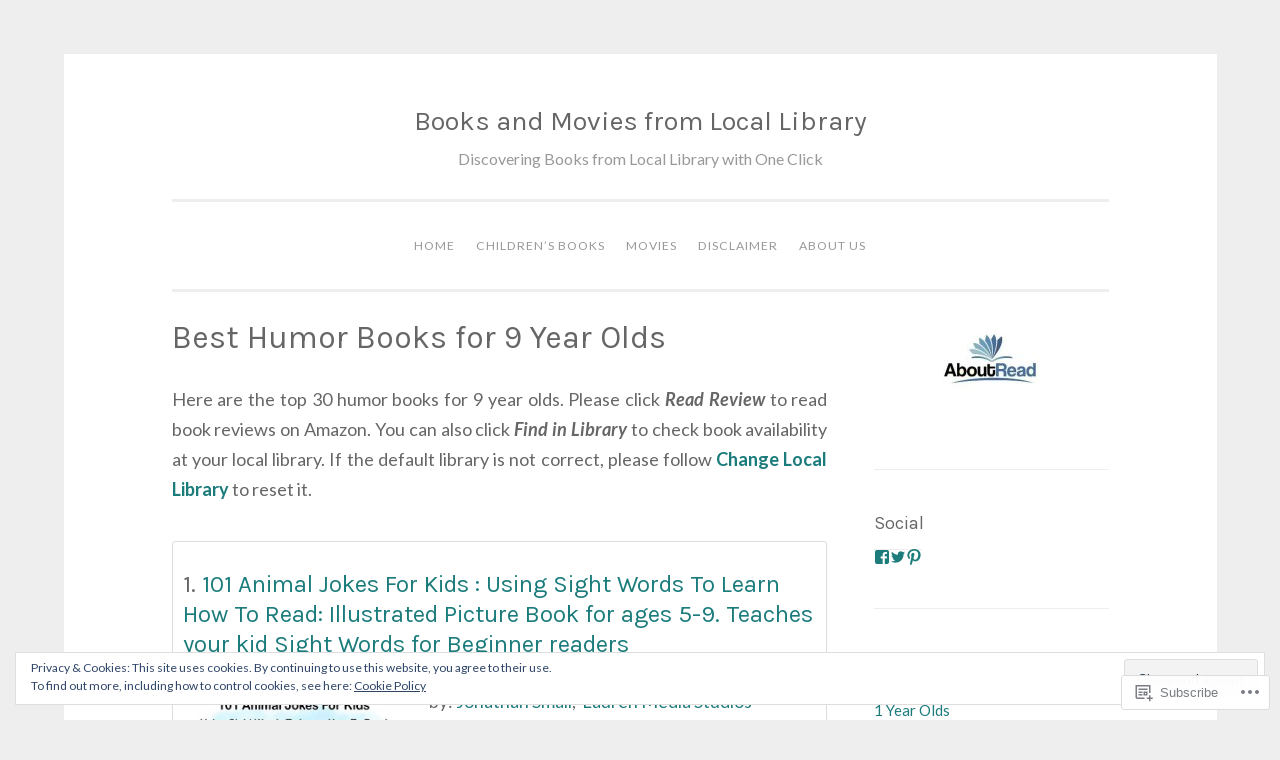

--- FILE ---
content_type: text/html; charset=UTF-8
request_url: https://books-and-movies.com/recommended-humor-books-for-9-years-olds/
body_size: 42630
content:
<!DOCTYPE html>
<html lang="en">
<head>
<meta charset="UTF-8">
<meta name="viewport" content="width=device-width, initial-scale=1">
<link rel="profile" href="http://gmpg.org/xfn/11">

<title>Best Humor Books for 9 Year Olds &#8211; Books and Movies from Local Library</title>
<script type="text/javascript">
  WebFontConfig = {"google":{"families":["Karla:r:latin,latin-ext","Lato:r,i,b,bi:latin,latin-ext"]},"api_url":"https:\/\/fonts-api.wp.com\/css"};
  (function() {
    var wf = document.createElement('script');
    wf.src = '/wp-content/plugins/custom-fonts/js/webfont.js';
    wf.type = 'text/javascript';
    wf.async = 'true';
    var s = document.getElementsByTagName('script')[0];
    s.parentNode.insertBefore(wf, s);
	})();
</script><style id="jetpack-custom-fonts-css">.wf-active body{font-family:"Lato",sans-serif}.wf-active button, .wf-active input[type="button"], .wf-active input[type="reset"], .wf-active input[type="submit"]{font-family:"Lato",sans-serif}.wf-active pre{font-family:"Lato",sans-serif}.wf-active h1, .wf-active h2, .wf-active h3, .wf-active h4, .wf-active h5, .wf-active h6, .wf-active .site-title{font-family:"Karla",sans-serif;font-style:normal;font-weight:400}.wf-active h1{font-weight:400;font-style:normal}.wf-active h2{font-weight:400;font-style:normal}.wf-active #respond h3, .wf-active h3{font-weight:400;font-style:normal}.wf-active h4{font-weight:400;font-style:normal}.wf-active h5{font-weight:400;font-style:normal}.wf-active h6{font-weight:400;font-style:normal}.wf-active .site-title{font-style:normal;font-weight:400}.wf-active .site-description{font-weight:400;font-style:normal}.wf-active .entry-title{font-style:normal;font-weight:400}.wf-active .page-title{font-style:normal;font-weight:400}.wf-active #respond h3, .wf-active .comments-title{font-style:normal;font-weight:400}.wf-active .widget-title{font-weight:400;font-style:normal}@media screen and (min-width: 50em){.wf-active h1{font-weight:400;font-style:normal}}@media screen and (min-width: 50em){.wf-active h2{font-weight:400;font-style:normal}}@media screen and (min-width: 50em){.wf-active #respond h3, .wf-active h3{font-weight:400;font-style:normal}}@media screen and (min-width: 50em){.wf-active h4{font-weight:400;font-style:normal}}@media screen and (min-width: 50em){.wf-active .entry-title{font-style:normal;font-weight:400}}</style>
<meta name='robots' content='max-image-preview:large' />
<meta name="google-site-verification" content="sIyjt7gIIknvuBFsbmuZh7A1BNt_nw5VAqFWX2OIXi8" />
<meta name="msvalidate.01" content="DE6C05BAE63DF2258145A3072B482AC4" />
<meta name="p:domain_verify" content="5bb8a5e39446d5b33700aae9039c9d0e" />
<meta name="yandex-verification" content="eee2fc46a38e5bfc" />

<!-- Async WordPress.com Remote Login -->
<script id="wpcom_remote_login_js">
var wpcom_remote_login_extra_auth = '';
function wpcom_remote_login_remove_dom_node_id( element_id ) {
	var dom_node = document.getElementById( element_id );
	if ( dom_node ) { dom_node.parentNode.removeChild( dom_node ); }
}
function wpcom_remote_login_remove_dom_node_classes( class_name ) {
	var dom_nodes = document.querySelectorAll( '.' + class_name );
	for ( var i = 0; i < dom_nodes.length; i++ ) {
		dom_nodes[ i ].parentNode.removeChild( dom_nodes[ i ] );
	}
}
function wpcom_remote_login_final_cleanup() {
	wpcom_remote_login_remove_dom_node_classes( "wpcom_remote_login_msg" );
	wpcom_remote_login_remove_dom_node_id( "wpcom_remote_login_key" );
	wpcom_remote_login_remove_dom_node_id( "wpcom_remote_login_validate" );
	wpcom_remote_login_remove_dom_node_id( "wpcom_remote_login_js" );
	wpcom_remote_login_remove_dom_node_id( "wpcom_request_access_iframe" );
	wpcom_remote_login_remove_dom_node_id( "wpcom_request_access_styles" );
}

// Watch for messages back from the remote login
window.addEventListener( "message", function( e ) {
	if ( e.origin === "https://r-login.wordpress.com" ) {
		var data = {};
		try {
			data = JSON.parse( e.data );
		} catch( e ) {
			wpcom_remote_login_final_cleanup();
			return;
		}

		if ( data.msg === 'LOGIN' ) {
			// Clean up the login check iframe
			wpcom_remote_login_remove_dom_node_id( "wpcom_remote_login_key" );

			var id_regex = new RegExp( /^[0-9]+$/ );
			var token_regex = new RegExp( /^.*|.*|.*$/ );
			if (
				token_regex.test( data.token )
				&& id_regex.test( data.wpcomid )
			) {
				// We have everything we need to ask for a login
				var script = document.createElement( "script" );
				script.setAttribute( "id", "wpcom_remote_login_validate" );
				script.src = '/remote-login.php?wpcom_remote_login=validate'
					+ '&wpcomid=' + data.wpcomid
					+ '&token=' + encodeURIComponent( data.token )
					+ '&host=' + window.location.protocol
					+ '//' + window.location.hostname
					+ '&postid=458'
					+ '&is_singular=';
				document.body.appendChild( script );
			}

			return;
		}

		// Safari ITP, not logged in, so redirect
		if ( data.msg === 'LOGIN-REDIRECT' ) {
			window.location = 'https://wordpress.com/log-in?redirect_to=' + window.location.href;
			return;
		}

		// Safari ITP, storage access failed, remove the request
		if ( data.msg === 'LOGIN-REMOVE' ) {
			var css_zap = 'html { -webkit-transition: margin-top 1s; transition: margin-top 1s; } /* 9001 */ html { margin-top: 0 !important; } * html body { margin-top: 0 !important; } @media screen and ( max-width: 782px ) { html { margin-top: 0 !important; } * html body { margin-top: 0 !important; } }';
			var style_zap = document.createElement( 'style' );
			style_zap.type = 'text/css';
			style_zap.appendChild( document.createTextNode( css_zap ) );
			document.body.appendChild( style_zap );

			var e = document.getElementById( 'wpcom_request_access_iframe' );
			e.parentNode.removeChild( e );

			document.cookie = 'wordpress_com_login_access=denied; path=/; max-age=31536000';

			return;
		}

		// Safari ITP
		if ( data.msg === 'REQUEST_ACCESS' ) {
			console.log( 'request access: safari' );

			// Check ITP iframe enable/disable knob
			if ( wpcom_remote_login_extra_auth !== 'safari_itp_iframe' ) {
				return;
			}

			// If we are in a "private window" there is no ITP.
			var private_window = false;
			try {
				var opendb = window.openDatabase( null, null, null, null );
			} catch( e ) {
				private_window = true;
			}

			if ( private_window ) {
				console.log( 'private window' );
				return;
			}

			var iframe = document.createElement( 'iframe' );
			iframe.id = 'wpcom_request_access_iframe';
			iframe.setAttribute( 'scrolling', 'no' );
			iframe.setAttribute( 'sandbox', 'allow-storage-access-by-user-activation allow-scripts allow-same-origin allow-top-navigation-by-user-activation' );
			iframe.src = 'https://r-login.wordpress.com/remote-login.php?wpcom_remote_login=request_access&origin=' + encodeURIComponent( data.origin ) + '&wpcomid=' + encodeURIComponent( data.wpcomid );

			var css = 'html { -webkit-transition: margin-top 1s; transition: margin-top 1s; } /* 9001 */ html { margin-top: 46px !important; } * html body { margin-top: 46px !important; } @media screen and ( max-width: 660px ) { html { margin-top: 71px !important; } * html body { margin-top: 71px !important; } #wpcom_request_access_iframe { display: block; height: 71px !important; } } #wpcom_request_access_iframe { border: 0px; height: 46px; position: fixed; top: 0; left: 0; width: 100%; min-width: 100%; z-index: 99999; background: #23282d; } ';

			var style = document.createElement( 'style' );
			style.type = 'text/css';
			style.id = 'wpcom_request_access_styles';
			style.appendChild( document.createTextNode( css ) );
			document.body.appendChild( style );

			document.body.appendChild( iframe );
		}

		if ( data.msg === 'DONE' ) {
			wpcom_remote_login_final_cleanup();
		}
	}
}, false );

// Inject the remote login iframe after the page has had a chance to load
// more critical resources
window.addEventListener( "DOMContentLoaded", function( e ) {
	var iframe = document.createElement( "iframe" );
	iframe.style.display = "none";
	iframe.setAttribute( "scrolling", "no" );
	iframe.setAttribute( "id", "wpcom_remote_login_key" );
	iframe.src = "https://r-login.wordpress.com/remote-login.php"
		+ "?wpcom_remote_login=key"
		+ "&origin=aHR0cHM6Ly9ib29rcy1hbmQtbW92aWVzLmNvbQ%3D%3D"
		+ "&wpcomid=57651799"
		+ "&time=" + Math.floor( Date.now() / 1000 );
	document.body.appendChild( iframe );
}, false );
</script>
<link rel='dns-prefetch' href='//s0.wp.com' />
<link rel='dns-prefetch' href='//widgets.wp.com' />
<link rel='dns-prefetch' href='//wordpress.com' />
<link rel='dns-prefetch' href='//fonts-api.wp.com' />
<link rel="alternate" type="application/rss+xml" title="Books and Movies from Local Library &raquo; Feed" href="https://books-and-movies.com/feed/" />
<link rel="alternate" type="application/rss+xml" title="Books and Movies from Local Library &raquo; Comments Feed" href="https://books-and-movies.com/comments/feed/" />
<link rel="alternate" type="application/rss+xml" title="Books and Movies from Local Library &raquo; Best Humor Books for 9 Year&nbsp;Olds Comments Feed" href="https://books-and-movies.com/recommended-humor-books-for-9-years-olds/feed/" />
	<script type="text/javascript">
		/* <![CDATA[ */
		function addLoadEvent(func) {
			var oldonload = window.onload;
			if (typeof window.onload != 'function') {
				window.onload = func;
			} else {
				window.onload = function () {
					oldonload();
					func();
				}
			}
		}
		/* ]]> */
	</script>
	<link crossorigin='anonymous' rel='stylesheet' id='all-css-0-1' href='/_static/??/wp-content/mu-plugins/widgets/eu-cookie-law/templates/style.css,/wp-content/mu-plugins/likes/jetpack-likes.css?m=1743883414j&cssminify=yes' type='text/css' media='all' />
<style id='wp-emoji-styles-inline-css'>

	img.wp-smiley, img.emoji {
		display: inline !important;
		border: none !important;
		box-shadow: none !important;
		height: 1em !important;
		width: 1em !important;
		margin: 0 0.07em !important;
		vertical-align: -0.1em !important;
		background: none !important;
		padding: 0 !important;
	}
/*# sourceURL=wp-emoji-styles-inline-css */
</style>
<link crossorigin='anonymous' rel='stylesheet' id='all-css-2-1' href='/wp-content/plugins/gutenberg-core/v22.2.0/build/styles/block-library/style.css?m=1764855221i&cssminify=yes' type='text/css' media='all' />
<style id='wp-block-library-inline-css'>
.has-text-align-justify {
	text-align:justify;
}
.has-text-align-justify{text-align:justify;}

/*# sourceURL=wp-block-library-inline-css */
</style><style id='global-styles-inline-css'>
:root{--wp--preset--aspect-ratio--square: 1;--wp--preset--aspect-ratio--4-3: 4/3;--wp--preset--aspect-ratio--3-4: 3/4;--wp--preset--aspect-ratio--3-2: 3/2;--wp--preset--aspect-ratio--2-3: 2/3;--wp--preset--aspect-ratio--16-9: 16/9;--wp--preset--aspect-ratio--9-16: 9/16;--wp--preset--color--black: #000000;--wp--preset--color--cyan-bluish-gray: #abb8c3;--wp--preset--color--white: #fff;--wp--preset--color--pale-pink: #f78da7;--wp--preset--color--vivid-red: #cf2e2e;--wp--preset--color--luminous-vivid-orange: #ff6900;--wp--preset--color--luminous-vivid-amber: #fcb900;--wp--preset--color--light-green-cyan: #7bdcb5;--wp--preset--color--vivid-green-cyan: #00d084;--wp--preset--color--pale-cyan-blue: #8ed1fc;--wp--preset--color--vivid-cyan-blue: #0693e3;--wp--preset--color--vivid-purple: #9b51e0;--wp--preset--color--dark-green: #1c7c7c;--wp--preset--color--dark-gray: #666;--wp--preset--color--medium-gray: #999;--wp--preset--color--light-gray: #eee;--wp--preset--gradient--vivid-cyan-blue-to-vivid-purple: linear-gradient(135deg,rgb(6,147,227) 0%,rgb(155,81,224) 100%);--wp--preset--gradient--light-green-cyan-to-vivid-green-cyan: linear-gradient(135deg,rgb(122,220,180) 0%,rgb(0,208,130) 100%);--wp--preset--gradient--luminous-vivid-amber-to-luminous-vivid-orange: linear-gradient(135deg,rgb(252,185,0) 0%,rgb(255,105,0) 100%);--wp--preset--gradient--luminous-vivid-orange-to-vivid-red: linear-gradient(135deg,rgb(255,105,0) 0%,rgb(207,46,46) 100%);--wp--preset--gradient--very-light-gray-to-cyan-bluish-gray: linear-gradient(135deg,rgb(238,238,238) 0%,rgb(169,184,195) 100%);--wp--preset--gradient--cool-to-warm-spectrum: linear-gradient(135deg,rgb(74,234,220) 0%,rgb(151,120,209) 20%,rgb(207,42,186) 40%,rgb(238,44,130) 60%,rgb(251,105,98) 80%,rgb(254,248,76) 100%);--wp--preset--gradient--blush-light-purple: linear-gradient(135deg,rgb(255,206,236) 0%,rgb(152,150,240) 100%);--wp--preset--gradient--blush-bordeaux: linear-gradient(135deg,rgb(254,205,165) 0%,rgb(254,45,45) 50%,rgb(107,0,62) 100%);--wp--preset--gradient--luminous-dusk: linear-gradient(135deg,rgb(255,203,112) 0%,rgb(199,81,192) 50%,rgb(65,88,208) 100%);--wp--preset--gradient--pale-ocean: linear-gradient(135deg,rgb(255,245,203) 0%,rgb(182,227,212) 50%,rgb(51,167,181) 100%);--wp--preset--gradient--electric-grass: linear-gradient(135deg,rgb(202,248,128) 0%,rgb(113,206,126) 100%);--wp--preset--gradient--midnight: linear-gradient(135deg,rgb(2,3,129) 0%,rgb(40,116,252) 100%);--wp--preset--font-size--small: 13px;--wp--preset--font-size--medium: 20px;--wp--preset--font-size--large: 36px;--wp--preset--font-size--x-large: 42px;--wp--preset--font-family--albert-sans: 'Albert Sans', sans-serif;--wp--preset--font-family--alegreya: Alegreya, serif;--wp--preset--font-family--arvo: Arvo, serif;--wp--preset--font-family--bodoni-moda: 'Bodoni Moda', serif;--wp--preset--font-family--bricolage-grotesque: 'Bricolage Grotesque', sans-serif;--wp--preset--font-family--cabin: Cabin, sans-serif;--wp--preset--font-family--chivo: Chivo, sans-serif;--wp--preset--font-family--commissioner: Commissioner, sans-serif;--wp--preset--font-family--cormorant: Cormorant, serif;--wp--preset--font-family--courier-prime: 'Courier Prime', monospace;--wp--preset--font-family--crimson-pro: 'Crimson Pro', serif;--wp--preset--font-family--dm-mono: 'DM Mono', monospace;--wp--preset--font-family--dm-sans: 'DM Sans', sans-serif;--wp--preset--font-family--dm-serif-display: 'DM Serif Display', serif;--wp--preset--font-family--domine: Domine, serif;--wp--preset--font-family--eb-garamond: 'EB Garamond', serif;--wp--preset--font-family--epilogue: Epilogue, sans-serif;--wp--preset--font-family--fahkwang: Fahkwang, sans-serif;--wp--preset--font-family--figtree: Figtree, sans-serif;--wp--preset--font-family--fira-sans: 'Fira Sans', sans-serif;--wp--preset--font-family--fjalla-one: 'Fjalla One', sans-serif;--wp--preset--font-family--fraunces: Fraunces, serif;--wp--preset--font-family--gabarito: Gabarito, system-ui;--wp--preset--font-family--ibm-plex-mono: 'IBM Plex Mono', monospace;--wp--preset--font-family--ibm-plex-sans: 'IBM Plex Sans', sans-serif;--wp--preset--font-family--ibarra-real-nova: 'Ibarra Real Nova', serif;--wp--preset--font-family--instrument-serif: 'Instrument Serif', serif;--wp--preset--font-family--inter: Inter, sans-serif;--wp--preset--font-family--josefin-sans: 'Josefin Sans', sans-serif;--wp--preset--font-family--jost: Jost, sans-serif;--wp--preset--font-family--libre-baskerville: 'Libre Baskerville', serif;--wp--preset--font-family--libre-franklin: 'Libre Franklin', sans-serif;--wp--preset--font-family--literata: Literata, serif;--wp--preset--font-family--lora: Lora, serif;--wp--preset--font-family--merriweather: Merriweather, serif;--wp--preset--font-family--montserrat: Montserrat, sans-serif;--wp--preset--font-family--newsreader: Newsreader, serif;--wp--preset--font-family--noto-sans-mono: 'Noto Sans Mono', sans-serif;--wp--preset--font-family--nunito: Nunito, sans-serif;--wp--preset--font-family--open-sans: 'Open Sans', sans-serif;--wp--preset--font-family--overpass: Overpass, sans-serif;--wp--preset--font-family--pt-serif: 'PT Serif', serif;--wp--preset--font-family--petrona: Petrona, serif;--wp--preset--font-family--piazzolla: Piazzolla, serif;--wp--preset--font-family--playfair-display: 'Playfair Display', serif;--wp--preset--font-family--plus-jakarta-sans: 'Plus Jakarta Sans', sans-serif;--wp--preset--font-family--poppins: Poppins, sans-serif;--wp--preset--font-family--raleway: Raleway, sans-serif;--wp--preset--font-family--roboto: Roboto, sans-serif;--wp--preset--font-family--roboto-slab: 'Roboto Slab', serif;--wp--preset--font-family--rubik: Rubik, sans-serif;--wp--preset--font-family--rufina: Rufina, serif;--wp--preset--font-family--sora: Sora, sans-serif;--wp--preset--font-family--source-sans-3: 'Source Sans 3', sans-serif;--wp--preset--font-family--source-serif-4: 'Source Serif 4', serif;--wp--preset--font-family--space-mono: 'Space Mono', monospace;--wp--preset--font-family--syne: Syne, sans-serif;--wp--preset--font-family--texturina: Texturina, serif;--wp--preset--font-family--urbanist: Urbanist, sans-serif;--wp--preset--font-family--work-sans: 'Work Sans', sans-serif;--wp--preset--spacing--20: 0.44rem;--wp--preset--spacing--30: 0.67rem;--wp--preset--spacing--40: 1rem;--wp--preset--spacing--50: 1.5rem;--wp--preset--spacing--60: 2.25rem;--wp--preset--spacing--70: 3.38rem;--wp--preset--spacing--80: 5.06rem;--wp--preset--shadow--natural: 6px 6px 9px rgba(0, 0, 0, 0.2);--wp--preset--shadow--deep: 12px 12px 50px rgba(0, 0, 0, 0.4);--wp--preset--shadow--sharp: 6px 6px 0px rgba(0, 0, 0, 0.2);--wp--preset--shadow--outlined: 6px 6px 0px -3px rgb(255, 255, 255), 6px 6px rgb(0, 0, 0);--wp--preset--shadow--crisp: 6px 6px 0px rgb(0, 0, 0);}:where(.is-layout-flex){gap: 0.5em;}:where(.is-layout-grid){gap: 0.5em;}body .is-layout-flex{display: flex;}.is-layout-flex{flex-wrap: wrap;align-items: center;}.is-layout-flex > :is(*, div){margin: 0;}body .is-layout-grid{display: grid;}.is-layout-grid > :is(*, div){margin: 0;}:where(.wp-block-columns.is-layout-flex){gap: 2em;}:where(.wp-block-columns.is-layout-grid){gap: 2em;}:where(.wp-block-post-template.is-layout-flex){gap: 1.25em;}:where(.wp-block-post-template.is-layout-grid){gap: 1.25em;}.has-black-color{color: var(--wp--preset--color--black) !important;}.has-cyan-bluish-gray-color{color: var(--wp--preset--color--cyan-bluish-gray) !important;}.has-white-color{color: var(--wp--preset--color--white) !important;}.has-pale-pink-color{color: var(--wp--preset--color--pale-pink) !important;}.has-vivid-red-color{color: var(--wp--preset--color--vivid-red) !important;}.has-luminous-vivid-orange-color{color: var(--wp--preset--color--luminous-vivid-orange) !important;}.has-luminous-vivid-amber-color{color: var(--wp--preset--color--luminous-vivid-amber) !important;}.has-light-green-cyan-color{color: var(--wp--preset--color--light-green-cyan) !important;}.has-vivid-green-cyan-color{color: var(--wp--preset--color--vivid-green-cyan) !important;}.has-pale-cyan-blue-color{color: var(--wp--preset--color--pale-cyan-blue) !important;}.has-vivid-cyan-blue-color{color: var(--wp--preset--color--vivid-cyan-blue) !important;}.has-vivid-purple-color{color: var(--wp--preset--color--vivid-purple) !important;}.has-black-background-color{background-color: var(--wp--preset--color--black) !important;}.has-cyan-bluish-gray-background-color{background-color: var(--wp--preset--color--cyan-bluish-gray) !important;}.has-white-background-color{background-color: var(--wp--preset--color--white) !important;}.has-pale-pink-background-color{background-color: var(--wp--preset--color--pale-pink) !important;}.has-vivid-red-background-color{background-color: var(--wp--preset--color--vivid-red) !important;}.has-luminous-vivid-orange-background-color{background-color: var(--wp--preset--color--luminous-vivid-orange) !important;}.has-luminous-vivid-amber-background-color{background-color: var(--wp--preset--color--luminous-vivid-amber) !important;}.has-light-green-cyan-background-color{background-color: var(--wp--preset--color--light-green-cyan) !important;}.has-vivid-green-cyan-background-color{background-color: var(--wp--preset--color--vivid-green-cyan) !important;}.has-pale-cyan-blue-background-color{background-color: var(--wp--preset--color--pale-cyan-blue) !important;}.has-vivid-cyan-blue-background-color{background-color: var(--wp--preset--color--vivid-cyan-blue) !important;}.has-vivid-purple-background-color{background-color: var(--wp--preset--color--vivid-purple) !important;}.has-black-border-color{border-color: var(--wp--preset--color--black) !important;}.has-cyan-bluish-gray-border-color{border-color: var(--wp--preset--color--cyan-bluish-gray) !important;}.has-white-border-color{border-color: var(--wp--preset--color--white) !important;}.has-pale-pink-border-color{border-color: var(--wp--preset--color--pale-pink) !important;}.has-vivid-red-border-color{border-color: var(--wp--preset--color--vivid-red) !important;}.has-luminous-vivid-orange-border-color{border-color: var(--wp--preset--color--luminous-vivid-orange) !important;}.has-luminous-vivid-amber-border-color{border-color: var(--wp--preset--color--luminous-vivid-amber) !important;}.has-light-green-cyan-border-color{border-color: var(--wp--preset--color--light-green-cyan) !important;}.has-vivid-green-cyan-border-color{border-color: var(--wp--preset--color--vivid-green-cyan) !important;}.has-pale-cyan-blue-border-color{border-color: var(--wp--preset--color--pale-cyan-blue) !important;}.has-vivid-cyan-blue-border-color{border-color: var(--wp--preset--color--vivid-cyan-blue) !important;}.has-vivid-purple-border-color{border-color: var(--wp--preset--color--vivid-purple) !important;}.has-vivid-cyan-blue-to-vivid-purple-gradient-background{background: var(--wp--preset--gradient--vivid-cyan-blue-to-vivid-purple) !important;}.has-light-green-cyan-to-vivid-green-cyan-gradient-background{background: var(--wp--preset--gradient--light-green-cyan-to-vivid-green-cyan) !important;}.has-luminous-vivid-amber-to-luminous-vivid-orange-gradient-background{background: var(--wp--preset--gradient--luminous-vivid-amber-to-luminous-vivid-orange) !important;}.has-luminous-vivid-orange-to-vivid-red-gradient-background{background: var(--wp--preset--gradient--luminous-vivid-orange-to-vivid-red) !important;}.has-very-light-gray-to-cyan-bluish-gray-gradient-background{background: var(--wp--preset--gradient--very-light-gray-to-cyan-bluish-gray) !important;}.has-cool-to-warm-spectrum-gradient-background{background: var(--wp--preset--gradient--cool-to-warm-spectrum) !important;}.has-blush-light-purple-gradient-background{background: var(--wp--preset--gradient--blush-light-purple) !important;}.has-blush-bordeaux-gradient-background{background: var(--wp--preset--gradient--blush-bordeaux) !important;}.has-luminous-dusk-gradient-background{background: var(--wp--preset--gradient--luminous-dusk) !important;}.has-pale-ocean-gradient-background{background: var(--wp--preset--gradient--pale-ocean) !important;}.has-electric-grass-gradient-background{background: var(--wp--preset--gradient--electric-grass) !important;}.has-midnight-gradient-background{background: var(--wp--preset--gradient--midnight) !important;}.has-small-font-size{font-size: var(--wp--preset--font-size--small) !important;}.has-medium-font-size{font-size: var(--wp--preset--font-size--medium) !important;}.has-large-font-size{font-size: var(--wp--preset--font-size--large) !important;}.has-x-large-font-size{font-size: var(--wp--preset--font-size--x-large) !important;}.has-albert-sans-font-family{font-family: var(--wp--preset--font-family--albert-sans) !important;}.has-alegreya-font-family{font-family: var(--wp--preset--font-family--alegreya) !important;}.has-arvo-font-family{font-family: var(--wp--preset--font-family--arvo) !important;}.has-bodoni-moda-font-family{font-family: var(--wp--preset--font-family--bodoni-moda) !important;}.has-bricolage-grotesque-font-family{font-family: var(--wp--preset--font-family--bricolage-grotesque) !important;}.has-cabin-font-family{font-family: var(--wp--preset--font-family--cabin) !important;}.has-chivo-font-family{font-family: var(--wp--preset--font-family--chivo) !important;}.has-commissioner-font-family{font-family: var(--wp--preset--font-family--commissioner) !important;}.has-cormorant-font-family{font-family: var(--wp--preset--font-family--cormorant) !important;}.has-courier-prime-font-family{font-family: var(--wp--preset--font-family--courier-prime) !important;}.has-crimson-pro-font-family{font-family: var(--wp--preset--font-family--crimson-pro) !important;}.has-dm-mono-font-family{font-family: var(--wp--preset--font-family--dm-mono) !important;}.has-dm-sans-font-family{font-family: var(--wp--preset--font-family--dm-sans) !important;}.has-dm-serif-display-font-family{font-family: var(--wp--preset--font-family--dm-serif-display) !important;}.has-domine-font-family{font-family: var(--wp--preset--font-family--domine) !important;}.has-eb-garamond-font-family{font-family: var(--wp--preset--font-family--eb-garamond) !important;}.has-epilogue-font-family{font-family: var(--wp--preset--font-family--epilogue) !important;}.has-fahkwang-font-family{font-family: var(--wp--preset--font-family--fahkwang) !important;}.has-figtree-font-family{font-family: var(--wp--preset--font-family--figtree) !important;}.has-fira-sans-font-family{font-family: var(--wp--preset--font-family--fira-sans) !important;}.has-fjalla-one-font-family{font-family: var(--wp--preset--font-family--fjalla-one) !important;}.has-fraunces-font-family{font-family: var(--wp--preset--font-family--fraunces) !important;}.has-gabarito-font-family{font-family: var(--wp--preset--font-family--gabarito) !important;}.has-ibm-plex-mono-font-family{font-family: var(--wp--preset--font-family--ibm-plex-mono) !important;}.has-ibm-plex-sans-font-family{font-family: var(--wp--preset--font-family--ibm-plex-sans) !important;}.has-ibarra-real-nova-font-family{font-family: var(--wp--preset--font-family--ibarra-real-nova) !important;}.has-instrument-serif-font-family{font-family: var(--wp--preset--font-family--instrument-serif) !important;}.has-inter-font-family{font-family: var(--wp--preset--font-family--inter) !important;}.has-josefin-sans-font-family{font-family: var(--wp--preset--font-family--josefin-sans) !important;}.has-jost-font-family{font-family: var(--wp--preset--font-family--jost) !important;}.has-libre-baskerville-font-family{font-family: var(--wp--preset--font-family--libre-baskerville) !important;}.has-libre-franklin-font-family{font-family: var(--wp--preset--font-family--libre-franklin) !important;}.has-literata-font-family{font-family: var(--wp--preset--font-family--literata) !important;}.has-lora-font-family{font-family: var(--wp--preset--font-family--lora) !important;}.has-merriweather-font-family{font-family: var(--wp--preset--font-family--merriweather) !important;}.has-montserrat-font-family{font-family: var(--wp--preset--font-family--montserrat) !important;}.has-newsreader-font-family{font-family: var(--wp--preset--font-family--newsreader) !important;}.has-noto-sans-mono-font-family{font-family: var(--wp--preset--font-family--noto-sans-mono) !important;}.has-nunito-font-family{font-family: var(--wp--preset--font-family--nunito) !important;}.has-open-sans-font-family{font-family: var(--wp--preset--font-family--open-sans) !important;}.has-overpass-font-family{font-family: var(--wp--preset--font-family--overpass) !important;}.has-pt-serif-font-family{font-family: var(--wp--preset--font-family--pt-serif) !important;}.has-petrona-font-family{font-family: var(--wp--preset--font-family--petrona) !important;}.has-piazzolla-font-family{font-family: var(--wp--preset--font-family--piazzolla) !important;}.has-playfair-display-font-family{font-family: var(--wp--preset--font-family--playfair-display) !important;}.has-plus-jakarta-sans-font-family{font-family: var(--wp--preset--font-family--plus-jakarta-sans) !important;}.has-poppins-font-family{font-family: var(--wp--preset--font-family--poppins) !important;}.has-raleway-font-family{font-family: var(--wp--preset--font-family--raleway) !important;}.has-roboto-font-family{font-family: var(--wp--preset--font-family--roboto) !important;}.has-roboto-slab-font-family{font-family: var(--wp--preset--font-family--roboto-slab) !important;}.has-rubik-font-family{font-family: var(--wp--preset--font-family--rubik) !important;}.has-rufina-font-family{font-family: var(--wp--preset--font-family--rufina) !important;}.has-sora-font-family{font-family: var(--wp--preset--font-family--sora) !important;}.has-source-sans-3-font-family{font-family: var(--wp--preset--font-family--source-sans-3) !important;}.has-source-serif-4-font-family{font-family: var(--wp--preset--font-family--source-serif-4) !important;}.has-space-mono-font-family{font-family: var(--wp--preset--font-family--space-mono) !important;}.has-syne-font-family{font-family: var(--wp--preset--font-family--syne) !important;}.has-texturina-font-family{font-family: var(--wp--preset--font-family--texturina) !important;}.has-urbanist-font-family{font-family: var(--wp--preset--font-family--urbanist) !important;}.has-work-sans-font-family{font-family: var(--wp--preset--font-family--work-sans) !important;}
/*# sourceURL=global-styles-inline-css */
</style>

<style id='classic-theme-styles-inline-css'>
/*! This file is auto-generated */
.wp-block-button__link{color:#fff;background-color:#32373c;border-radius:9999px;box-shadow:none;text-decoration:none;padding:calc(.667em + 2px) calc(1.333em + 2px);font-size:1.125em}.wp-block-file__button{background:#32373c;color:#fff;text-decoration:none}
/*# sourceURL=/wp-includes/css/classic-themes.min.css */
</style>
<link crossorigin='anonymous' rel='stylesheet' id='all-css-4-1' href='/_static/??-eJx9j8sOwkAIRX/IkTZGGxfGTzHzIHVq55GBaf18aZpu1HRD4MLhAsxZ2RQZI0OoKo+195HApoKih6wZZCKg8xpHDDJ2tEQH+I/N3vXIgtOWK8b3PpLFRhmTCxIpicHXoPgpXrTHDchZ25cSaV2xNoBq3HqPCaNLBXTlFDSztz8UULFgqh8dTFiMOIu4fEnf9XLLPdza7tI07fl66oYPKzZ26Q==&cssminify=yes' type='text/css' media='all' />
<link rel='stylesheet' id='verbum-gutenberg-css-css' href='https://widgets.wp.com/verbum-block-editor/block-editor.css?ver=1738686361' media='all' />
<link crossorigin='anonymous' rel='stylesheet' id='all-css-6-1' href='/_static/??-eJyNjNEKwjAMRX/IGmaHbg/it2gJrq5Jy5Iy/PvFCTJ82tu9J7kH5uJCZkVWoOpKqs/IAiETGXIpjmhN/sjRyAEicNZoa/mF72Hj1AHJDKU+oCBLmO4aBndalRMK6u6F6Dvh5/tG1+bSNufee9+9FpGORsM=&cssminify=yes' type='text/css' media='all' />
<style id='penscratch-2-style-inline-css'>
.posted-on, .byline .sep, body:not(.group-blog):not(.single) .byline + .sep, .byline .author, .group-blog .byline + .sep, .single .byline + .sep { clip: rect(1px, 1px, 1px, 1px); height: 1px; position: absolute; overflow: hidden; width: 1px; }
/*# sourceURL=penscratch-2-style-inline-css */
</style>
<link rel='stylesheet' id='penscratch-2-fonts-css' href='https://fonts-api.wp.com/css?family=Roboto+Slab%3A300%2C400%2C700&#038;subset=latin%2Clatin-ext' media='all' />
<link crossorigin='anonymous' rel='stylesheet' id='all-css-8-1' href='/_static/??-eJyNjkEOwjAMBD+Ecamq3BBvSS2TBhInil1V/T2BC0JIiNvOYXYXtwpUxFgMbeHMinWdsbIoNW+0wIikinMqdNdjjwf8Q4lCqLYnhq1SyV9eXqGmNURRbNy7Q4/hNfTGX1LgAv2Rt1jkA+CafGxP9ZLPJ+eGYXRumm4PhIlVaQ==&cssminify=yes' type='text/css' media='all' />
<link crossorigin='anonymous' rel='stylesheet' id='print-css-9-1' href='/wp-content/mu-plugins/global-print/global-print.css?m=1465851035i&cssminify=yes' type='text/css' media='print' />
<style id='jetpack-global-styles-frontend-style-inline-css'>
:root { --font-headings: unset; --font-base: unset; --font-headings-default: -apple-system,BlinkMacSystemFont,"Segoe UI",Roboto,Oxygen-Sans,Ubuntu,Cantarell,"Helvetica Neue",sans-serif; --font-base-default: -apple-system,BlinkMacSystemFont,"Segoe UI",Roboto,Oxygen-Sans,Ubuntu,Cantarell,"Helvetica Neue",sans-serif;}
/*# sourceURL=jetpack-global-styles-frontend-style-inline-css */
</style>
<link crossorigin='anonymous' rel='stylesheet' id='all-css-12-1' href='/_static/??-eJyNjcsKAjEMRX/IGtQZBxfip0hMS9sxTYppGfx7H7gRN+7ugcs5sFRHKi1Ig9Jd5R6zGMyhVaTrh8G6QFHfORhYwlvw6P39PbPENZmt4G/ROQuBKWVkxxrVvuBH1lIoz2waILJekF+HUzlupnG3nQ77YZwfuRJIaQ==&cssminify=yes' type='text/css' media='all' />
<script type="text/javascript" id="wpcom-actionbar-placeholder-js-extra">
/* <![CDATA[ */
var actionbardata = {"siteID":"57651799","postID":"458","siteURL":"https://books-and-movies.com","xhrURL":"https://books-and-movies.com/wp-admin/admin-ajax.php","nonce":"bdae942ed4","isLoggedIn":"","statusMessage":"","subsEmailDefault":"instantly","proxyScriptUrl":"https://s0.wp.com/wp-content/js/wpcom-proxy-request.js?m=1513050504i&amp;ver=20211021","shortlink":"https://wp.me/P3TTRJ-7o","i18n":{"followedText":"New posts from this site will now appear in your \u003Ca href=\"https://wordpress.com/reader\"\u003EReader\u003C/a\u003E","foldBar":"Collapse this bar","unfoldBar":"Expand this bar","shortLinkCopied":"Shortlink copied to clipboard."}};
//# sourceURL=wpcom-actionbar-placeholder-js-extra
/* ]]> */
</script>
<script type="text/javascript" id="jetpack-mu-wpcom-settings-js-before">
/* <![CDATA[ */
var JETPACK_MU_WPCOM_SETTINGS = {"assetsUrl":"https://s0.wp.com/wp-content/mu-plugins/jetpack-mu-wpcom-plugin/sun/jetpack_vendor/automattic/jetpack-mu-wpcom/src/build/"};
//# sourceURL=jetpack-mu-wpcom-settings-js-before
/* ]]> */
</script>
<script crossorigin='anonymous' type='text/javascript'  src='/_static/??/wp-content/js/rlt-proxy.js,/wp-content/blog-plugins/wordads-classes/js/cmp/v2/cmp-non-gdpr.js?m=1720530689j'></script>
<script type="text/javascript" id="rlt-proxy-js-after">
/* <![CDATA[ */
	rltInitialize( {"token":null,"iframeOrigins":["https:\/\/widgets.wp.com"]} );
//# sourceURL=rlt-proxy-js-after
/* ]]> */
</script>
<link rel="EditURI" type="application/rsd+xml" title="RSD" href="https://aboutreads.wordpress.com/xmlrpc.php?rsd" />
<meta name="generator" content="WordPress.com" />
<link rel="canonical" href="https://books-and-movies.com/recommended-humor-books-for-9-years-olds/" />
<link rel='shortlink' href='https://wp.me/P3TTRJ-7o' />
<link rel="alternate" type="application/json+oembed" href="https://public-api.wordpress.com/oembed/?format=json&amp;url=https%3A%2F%2Fbooks-and-movies.com%2Frecommended-humor-books-for-9-years-olds%2F&amp;for=wpcom-auto-discovery" /><link rel="alternate" type="application/xml+oembed" href="https://public-api.wordpress.com/oembed/?format=xml&amp;url=https%3A%2F%2Fbooks-and-movies.com%2Frecommended-humor-books-for-9-years-olds%2F&amp;for=wpcom-auto-discovery" />
<!-- Jetpack Open Graph Tags -->
<meta property="og:type" content="article" />
<meta property="og:title" content="Best Humor Books for 9 Year Olds" />
<meta property="og:url" content="https://books-and-movies.com/recommended-humor-books-for-9-years-olds/" />
<meta property="og:description" content="Visit the post for more." />
<meta property="article:published_time" content="2014-11-28T03:10:13+00:00" />
<meta property="article:modified_time" content="2016-12-05T07:16:42+00:00" />
<meta property="og:site_name" content="Books and Movies from Local Library" />
<meta property="og:image" content="http://ecx.images-amazon.com/images/I/6121T7QzyBL.jpg" />
<meta property="og:image:alt" content="" />
<meta property="og:locale" content="en_US" />
<meta property="article:publisher" content="https://www.facebook.com/WordPresscom" />
<meta name="twitter:text:title" content="Best Humor Books for 9 Year&nbsp;Olds" />
<meta name="twitter:image" content="http://ecx.images-amazon.com/images/I/6121T7QzyBL.jpg?w=144" />
<meta name="twitter:card" content="summary" />
<meta name="twitter:description" content="Visit the post for more." />

<!-- End Jetpack Open Graph Tags -->
<link rel="shortcut icon" type="image/x-icon" href="https://secure.gravatar.com/blavatar/91eae71ce27a0566cb631ea271f32849cb681917ac7e10e6755b14953dd74cbf?s=32" sizes="16x16" />
<link rel="icon" type="image/x-icon" href="https://secure.gravatar.com/blavatar/91eae71ce27a0566cb631ea271f32849cb681917ac7e10e6755b14953dd74cbf?s=32" sizes="16x16" />
<link rel="apple-touch-icon" href="https://secure.gravatar.com/blavatar/91eae71ce27a0566cb631ea271f32849cb681917ac7e10e6755b14953dd74cbf?s=114" />
<link rel='openid.server' href='https://books-and-movies.com/?openidserver=1' />
<link rel='openid.delegate' href='https://books-and-movies.com/' />
<link rel="search" type="application/opensearchdescription+xml" href="https://books-and-movies.com/osd.xml" title="Books and Movies from Local Library" />
<link rel="search" type="application/opensearchdescription+xml" href="https://s1.wp.com/opensearch.xml" title="WordPress.com" />
<link rel="pingback" href="https://books-and-movies.com/xmlrpc.php">		<style type="text/css">
			.recentcomments a {
				display: inline !important;
				padding: 0 !important;
				margin: 0 !important;
			}

			table.recentcommentsavatartop img.avatar, table.recentcommentsavatarend img.avatar {
				border: 0px;
				margin: 0;
			}

			table.recentcommentsavatartop a, table.recentcommentsavatarend a {
				border: 0px !important;
				background-color: transparent !important;
			}

			td.recentcommentsavatarend, td.recentcommentsavatartop {
				padding: 0px 0px 1px 0px;
				margin: 0px;
			}

			td.recentcommentstextend {
				border: none !important;
				padding: 0px 0px 2px 10px;
			}

			.rtl td.recentcommentstextend {
				padding: 0px 10px 2px 0px;
			}

			td.recentcommentstexttop {
				border: none;
				padding: 0px 0px 0px 10px;
			}

			.rtl td.recentcommentstexttop {
				padding: 0px 10px 0px 0px;
			}
		</style>
				<script type="text/javascript">

			window.doNotSellCallback = function() {

				var linkElements = [
					'a[href="https://wordpress.com/?ref=footer_blog"]',
					'a[href="https://wordpress.com/?ref=footer_website"]',
					'a[href="https://wordpress.com/?ref=vertical_footer"]',
					'a[href^="https://wordpress.com/?ref=footer_segment_"]',
				].join(',');

				var dnsLink = document.createElement( 'a' );
				dnsLink.href = 'https://wordpress.com/advertising-program-optout/';
				dnsLink.classList.add( 'do-not-sell-link' );
				dnsLink.rel = 'nofollow';
				dnsLink.style.marginLeft = '0.5em';
				dnsLink.textContent = 'Do Not Sell or Share My Personal Information';

				var creditLinks = document.querySelectorAll( linkElements );

				if ( 0 === creditLinks.length ) {
					return false;
				}

				Array.prototype.forEach.call( creditLinks, function( el ) {
					el.insertAdjacentElement( 'afterend', dnsLink );
				});

				return true;
			};

		</script>
		<!-- Jetpack Google Analytics -->
			<script type='text/javascript'>
				var _gaq = _gaq || [];
				_gaq.push(['_setAccount', 'UA-47845776-3']);
_gaq.push(['_trackPageview']);
				(function() {
					var ga = document.createElement('script'); ga.type = 'text/javascript'; ga.async = true;
					ga.src = ('https:' === document.location.protocol ? 'https://ssl' : 'http://www') + '.google-analytics.com/ga.js';
					var s = document.getElementsByTagName('script')[0]; s.parentNode.insertBefore(ga, s);
				})();
			</script>
			<!-- End Jetpack Google Analytics -->
<script type="text/javascript">
	window.google_analytics_uacct = "UA-52447-2";
</script>

<script type="text/javascript">
	var _gaq = _gaq || [];
	_gaq.push(['_setAccount', 'UA-52447-2']);
	_gaq.push(['_gat._anonymizeIp']);
	_gaq.push(['_setDomainName', 'none']);
	_gaq.push(['_setAllowLinker', true]);
	_gaq.push(['_initData']);
	_gaq.push(['_trackPageview']);

	(function() {
		var ga = document.createElement('script'); ga.type = 'text/javascript'; ga.async = true;
		ga.src = ('https:' == document.location.protocol ? 'https://ssl' : 'http://www') + '.google-analytics.com/ga.js';
		(document.getElementsByTagName('head')[0] || document.getElementsByTagName('body')[0]).appendChild(ga);
	})();
</script>
<link crossorigin='anonymous' rel='stylesheet' id='all-css-0-3' href='/_static/??-eJyNzDEOwjAMheELEawCpepQcRQUOVbkkjgRdlRx+xa1IwPb+4f3wVIdFjESg9xcTS2yKMxk1ePraNAm8GRBiCT05u2gv+cZVU/wt5lLaIkUFg6RTEELsk8uU2Dvdlvtk+jLPvLUDf31Moz3Wz+vfBdEyQ==&cssminify=yes' type='text/css' media='all' />
</head>

<body class="wp-singular page-template-default page page-id-458 wp-embed-responsive wp-theme-pubpenscratch-2 customizer-styles-applied jetpack-reblog-enabled date-hidden author-hidden">
<div id="page" class="hfeed site">
	<a class="skip-link screen-reader-text" href="#content">Skip to content</a>
	<header id="masthead" class="site-header" role="banner">
		<div class="site-branding">
							<p class="site-title"><a href="https://books-and-movies.com/" rel="home">Books and Movies from Local Library</a></p>
							<p class="site-description">Discovering Books from Local Library with One Click</p>
					</div>

		<nav id="site-navigation" class="main-navigation" role="navigation">
			<button class="menu-toggle">
				<svg xmlns="http://www.w3.org/2000/svg" viewBox="0 0 16 16"><rect x="0" fill="none" width="16" height="16"/><g><path id="menu-icon" d="M0 14h16v-2H0v2zM0 2v2h16V2H0zm0 7h16V7H0v2z"/></g></svg>
				Menu			</button>
			<div class="menu-menu-main-container"><ul id="menu-menu-main" class="menu"><li id="menu-item-3295" class="menu-item menu-item-type-post_type menu-item-object-page menu-item-home menu-item-3295"><a href="https://books-and-movies.com/">Home</a></li>
<li id="menu-item-3281" class="menu-item menu-item-type-post_type menu-item-object-page menu-item-3281"><a href="https://books-and-movies.com/best-sellers-for-different-ages/">Children&#8217;s Books</a></li>
<li id="menu-item-3296" class="menu-item menu-item-type-post_type menu-item-object-page menu-item-3296"><a href="https://books-and-movies.com/recommended-movies/">Movies</a></li>
<li id="menu-item-22520" class="menu-item menu-item-type-post_type menu-item-object-page menu-item-22520"><a href="https://books-and-movies.com/disclaimer/">Disclaimer</a></li>
<li id="menu-item-3280" class="menu-item menu-item-type-post_type menu-item-object-page menu-item-3280"><a href="https://books-and-movies.com/about-us/">About Us</a></li>
</ul></div>		</nav><!-- #site-navigation -->
	</header><!-- #masthead -->

	<div id="content" class="site-content">
		
	<div id="primary" class="content-area">
		<main id="main" class="site-main" role="main">

			
				
<article id="post-458" class="post-458 page type-page status-publish hentry">
	<header class="entry-header">
		<h1 class="entry-title">Best Humor Books for 9 Year&nbsp;Olds</h1>	</header><!-- .entry-header -->
		<div class="entry-content">
		<p style="text-align:justify;">Here are the top 30 humor books for 9 year olds. Please click <b><i>Read Review</i></b> to read book reviews on Amazon. You can also click <b><i>Find in Library</i></b> to check book availability at your local library. If the default library is not correct, please follow <strong><a id="ChangeLibrary" href="http://aboutread.com/SelectCity.aspx?Mode=1" name="Set Local Library">Change Local Library</a></strong> to reset it.</p>
<div style="width:100%;border:1px solid #ddd;border-radius:3px 3px;display:inline-block;-webkit-text-size-adjust:none;margin:10px 0;padding:0 0 10px 10px;">
<h3 style="padding:0;">1. <a target="_blank" href="http://aboutread.com/library/?isbn=B00U09KY9S&amp;review=0;">101 Animal Jokes For Kids : Using Sight Words To Learn How To Read: Illustrated Picture Book for ages 5-9. Teaches your kid Sight Words for Beginner readers</a></h3>
<table border="0" style="width:100%;border-collapse:collapse;empty-cells:show;padding:0;margin:0;">
<tbody>
<tr>
<td style="text-align:center;vertical-align:top;border:0;padding:5px;width:35%;">
<div style="max-width:250px;height:auto;margin-left:auto;margin-right:auto;padding:0;margin-bottom:10px;"><a target="_blank" href="http://aboutread.com/library/?isbn=B00U09KY9S&amp;review=0;"><img title="101 Animal Jokes For Kids  Using Sight Words To Learn How To Read Illustrated Picture Book for ages 5-9 Teaches your kid Sight Words for Beginner readers" style="width:100%;height:auto;border:0;" src="https://i0.wp.com/ecx.images-amazon.com/images/I/6121T7QzyBL.jpg" /></a></div>
</td>
<td style="text-align:left;border:0;vertical-align:top;padding:0 0 10px 20px;width:65%;">by:  <a target="_blank" title="More books by Jonathan+Small" style="text-decoration:none;" href="http://aboutread.com/author/Jonathan+Small">Jonathan Small</a>,&nbsp; <a target="_blank" title="More books by Lauren+Media+Studios" style="text-decoration:none;" href="http://aboutread.com/author/Lauren+Media+Studios">Lauren Media Studios</a><br />Release date: Feb 24, 2015<br />Number of Pages: 54<br /><a target="_blank" style="background:-webkit-gradient(linear,50% 0%,50% 100%,color-stop(0%,#ffffff),color-stop(100%,#f0f0f0));background:-webkit-linear-gradient(#ffffff,#f0f0f0);background:-moz-linear-gradient(#ffffff,#f0f0f0);background:-o-linear-gradient(#ffffff,#f0f0f0);background:linear-gradient(#ffffff,#f0f0f0);background-color:#f0f0f0;border:1px solid #cbcbcb;border-bottom-color:#bebebe;border-top-color:#d1d1d1;cursor:pointer;text-shadow:0 1px #fff;white-space:nowrap;display:inline-block;text-align:center;padding:5px;margin:5px 0;-webkit-text-size-adjust:none;text-decoration:none;width:155px;" href="http://aboutread.com/library/?title=101%20Animal%20Jokes%20For%20Kids%20%3A%20Using%20Sight%20Words%20To%20Learn%20How%20To%20Read%3A%20Illustrated%20Picture%20Book%20for%20ages%205-9.%20Teaches%20your%20kid%20Sight%20Words%20for%20Beginner%20readers">Find in Library</a><br /><a target="_blank" style="background:-webkit-gradient(linear,50% 0%,50% 100%,color-stop(0%,#ffffff),color-stop(100%,#f0f0f0));background:-webkit-linear-gradient(#ffffff,#f0f0f0);background:-moz-linear-gradient(#ffffff,#f0f0f0);background:-o-linear-gradient(#ffffff,#f0f0f0);background:linear-gradient(#ffffff,#f0f0f0);background-color:#f0f0f0;border:1px solid #cbcbcb;border-bottom-color:#bebebe;border-top-color:#d1d1d1;cursor:pointer;text-shadow:0 1px #fff;white-space:nowrap;display:inline-block;text-align:center;padding:5px;margin:5px 0;-webkit-text-size-adjust:none;text-decoration:none;width:155px;" href="http://aboutread.com/library/?isbn=B00U09KY9S&amp;review=0;">Read Review</a></td>
</tr>
</tbody>
</table>
<div style="margin:5px 0 0;padding-right:10px;padding-bottom:10px;line-height:150%;overflow:auto;white-space:normal;text-align:justify;">Are you looking for an entertaining way for your children to learn to read?  If you have children aged 5-9 that want to learn to read then 101 Animal Jokes for Kids : Using Sight Words is for you.  The author has been teaching for over 15 years and is a parent of school aged children.  This book is a fully illustrated eBook, for ages 5-9.  Children love this book because of the eye catching illustrations and the funny jokes.  Parents and teachers have been using this book as read aloud book or as a self-read book for older children.</p>
<p>Sight words make up over 50% general writing and are the most frequently used words in the English language. Therefore, learning sight words is a crucial goal to learning how to read by the 3rd grades.  These words can not be &#8220;sounded out&#8221;, and hence must be learned by sight.  This book includes over 200 sight words.  This list includes words for children in prekindergarten up to 3rd Grade.</p>
<p>Concepts in this book have been used since the 1940&#8217;s by teachers, parents, and counselors to teach reading skills.  Illustrations are vibrant and delightful to keep children&#8217;s attention.  The text is well written and delivers easy-to-digest information.</p>
<p>This book provides parents, teachers, and counselors with an entertaining way to teach children how to identify sight words.  This book uses similar words found in PBS kids, raz kids, funbrain, and starfall books.  The books includes a sight words list that can be used to make flashcards.  The book contains a free gift to help your child read.  This book may be free for Amazon Prime members.</p>
</div>
<div><b>tags:</b></p>
<div>Children&#8217;s Books &gt; Literature &amp; Fiction &gt; Chapter Books &amp; Readers &gt; Beginner Readers</div>
</div>
</div>
<div style="width:100%;border:1px solid #ddd;border-radius:3px 3px;display:inline-block;-webkit-text-size-adjust:none;margin:10px 0;padding:0 0 10px 10px;">
<h3 style="padding:0;">2. <a target="_blank" href="http://aboutread.com/library/?isbn=B018FM3ESO&amp;review=0;">The Last Kids on Earth and the Zombie Parade</a></h3>
<table border="0" style="width:100%;border-collapse:collapse;empty-cells:show;padding:0;margin:0;">
<tbody>
<tr>
<td style="text-align:center;vertical-align:top;border:0;padding:5px;width:35%;">
<div style="max-width:250px;height:auto;margin-left:auto;margin-right:auto;padding:0;margin-bottom:10px;"><a target="_blank" href="http://aboutread.com/library/?isbn=B018FM3ESO&amp;review=0;"><img title="The Last Kids on Earth and the Zombie Parade" style="width:100%;height:auto;border:0;" src="https://i0.wp.com/ecx.images-amazon.com/images/I/51p1kmGDLiL.jpg" /></a></div>
</td>
<td style="text-align:left;border:0;vertical-align:top;padding:0 0 10px 20px;width:65%;">by:  <a target="_blank" title="More books by Max+Brallier" style="text-decoration:none;" href="http://aboutread.com/author/Max+Brallier">Max Brallier</a>,&nbsp; <a target="_blank" title="More books by Douglas+Holgate" style="text-decoration:none;" href="http://aboutread.com/author/Douglas+Holgate">Douglas Holgate</a><br />Release date: Sep 06, 2016<br />Number of Pages: 296<br /><a target="_blank" style="background:-webkit-gradient(linear,50% 0%,50% 100%,color-stop(0%,#ffffff),color-stop(100%,#f0f0f0));background:-webkit-linear-gradient(#ffffff,#f0f0f0);background:-moz-linear-gradient(#ffffff,#f0f0f0);background:-o-linear-gradient(#ffffff,#f0f0f0);background:linear-gradient(#ffffff,#f0f0f0);background-color:#f0f0f0;border:1px solid #cbcbcb;border-bottom-color:#bebebe;border-top-color:#d1d1d1;cursor:pointer;text-shadow:0 1px #fff;white-space:nowrap;display:inline-block;text-align:center;padding:5px;margin:5px 0;-webkit-text-size-adjust:none;text-decoration:none;width:155px;" href="http://aboutread.com/library/?title=The%20Last%20Kids%20on%20Earth%20and%20the%20Zombie%20Parade">Find in Library</a><br /><a target="_blank" style="background:-webkit-gradient(linear,50% 0%,50% 100%,color-stop(0%,#ffffff),color-stop(100%,#f0f0f0));background:-webkit-linear-gradient(#ffffff,#f0f0f0);background:-moz-linear-gradient(#ffffff,#f0f0f0);background:-o-linear-gradient(#ffffff,#f0f0f0);background:linear-gradient(#ffffff,#f0f0f0);background-color:#f0f0f0;border:1px solid #cbcbcb;border-bottom-color:#bebebe;border-top-color:#d1d1d1;cursor:pointer;text-shadow:0 1px #fff;white-space:nowrap;display:inline-block;text-align:center;padding:5px;margin:5px 0;-webkit-text-size-adjust:none;text-decoration:none;width:155px;" href="http://aboutread.com/library/?isbn=B018FM3ESO&amp;review=0;">Read Review</a></td>
</tr>
</tbody>
</table>
<div style="margin:5px 0 0;padding-right:10px;padding-bottom:10px;line-height:150%;overflow:auto;white-space:normal;text-align:justify;"><b><b><b>A very funny post-apocalyptic graphic novel, now a <i>New York Times </i>bestseller!</b></p>
<p>&#8220;Terrifyingly fun! Delivers big thrills and even bigger laughs.&#8221;&#8211;<b>Jeff Kinney, author of the #1 </b></b><i><b><b>New York Times </b></b></i><b><b>bestseller </b></b><i><b><b><i>Diary of a Wimpy Kid</i></b></b></i></b><br />  <br /> The zombies are disappearing. This might seem like a good thing, since zombies eat your brains, but normal human kid Jack Sullivan is suspicious. He keeps hearing an eerie shrieking noise that seems to be almost <i>summoning </i>the zombies—but to where, and for what (probably) foul purpose?<br />  <br /> Jack, his three best friends (maybe the only people left on Earth), and their pet monster Rover need to get to the bottom of this. Along the way they encounter a lot more than they bargained for, including a giant Wormungulous, a pizza parlor monster hangout, an ancient evil who destroys worlds, and a stereo system that is totally the bomb. Can Jack figure out why the zombies are vanishing . . . before he and his friends are next?</p>
<p><i>From the Hardcover edition.</i></div>
<div><b>tags:</b></p>
<div>Children&#8217;s Books &gt; Action &amp; Adventure</div>
</div>
</div>
<div style="width:100%;border:1px solid #ddd;border-radius:3px 3px;display:inline-block;-webkit-text-size-adjust:none;margin:10px 0;padding:0 0 10px 10px;">
<h3 style="padding:0;">3. <a target="_blank" href="http://aboutread.com/library/?isbn=1419715364&amp;review=0;">The Underground Abductor (Nathan Hale&#8217;s Hazardous Tales #5): An Abolitionist Tale about Harriet Tubman</a></h3>
<table border="0" style="width:100%;border-collapse:collapse;empty-cells:show;padding:0;margin:0;">
<tbody>
<tr>
<td style="text-align:center;vertical-align:top;border:0;padding:5px;width:35%;">
<div style="max-width:250px;height:auto;margin-left:auto;margin-right:auto;padding:0;margin-bottom:10px;"><a target="_blank" href="http://aboutread.com/library/?isbn=1419715364&amp;review=0;"><img title="The Underground Abductor Nathan Hales Hazardous Tales 5 An Abolitionist Tale about Harriet Tubman" style="width:100%;height:auto;border:0;" src="https://i0.wp.com/ecx.images-amazon.com/images/I/61f1uP5VUKL.jpg" /></a></div>
</td>
<td style="text-align:left;border:0;vertical-align:top;padding:0 0 10px 20px;width:65%;">by:  <a target="_blank" title="More books by Nathan+Hale" style="text-decoration:none;" href="http://aboutread.com/author/Nathan+Hale">Nathan Hale</a><br />Release date: Apr 21, 2015<br />Number of Pages: 128<br /><a target="_blank" style="background:-webkit-gradient(linear,50% 0%,50% 100%,color-stop(0%,#ffffff),color-stop(100%,#f0f0f0));background:-webkit-linear-gradient(#ffffff,#f0f0f0);background:-moz-linear-gradient(#ffffff,#f0f0f0);background:-o-linear-gradient(#ffffff,#f0f0f0);background:linear-gradient(#ffffff,#f0f0f0);background-color:#f0f0f0;border:1px solid #cbcbcb;border-bottom-color:#bebebe;border-top-color:#d1d1d1;cursor:pointer;text-shadow:0 1px #fff;white-space:nowrap;display:inline-block;text-align:center;padding:5px;margin:5px 0;-webkit-text-size-adjust:none;text-decoration:none;width:155px;" href="http://aboutread.com/library/?title=The%20Underground%20Abductor%20">Find in Library</a><br /><a target="_blank" style="background:-webkit-gradient(linear,50% 0%,50% 100%,color-stop(0%,#ffffff),color-stop(100%,#f0f0f0));background:-webkit-linear-gradient(#ffffff,#f0f0f0);background:-moz-linear-gradient(#ffffff,#f0f0f0);background:-o-linear-gradient(#ffffff,#f0f0f0);background:linear-gradient(#ffffff,#f0f0f0);background-color:#f0f0f0;border:1px solid #cbcbcb;border-bottom-color:#bebebe;border-top-color:#d1d1d1;cursor:pointer;text-shadow:0 1px #fff;white-space:nowrap;display:inline-block;text-align:center;padding:5px;margin:5px 0;-webkit-text-size-adjust:none;text-decoration:none;width:155px;" href="http://aboutread.com/library/?isbn=1419715364&amp;review=0;">Read Review</a></td>
</tr>
</tbody>
</table>
<div style="margin:5px 0 0;padding-right:10px;padding-bottom:10px;line-height:150%;overflow:auto;white-space:normal;text-align:justify;">
<div>Araminta Ross was born a slave in Delaware in the early 19th century. Slavery meant that her family could be ripped apart at any time, and that she could be put to work in dangerous places and for abusive people. But north of the Mason-Dixon line, slavery was illegal. If she could run away and make it north without being caught or killed, she&#8217;d be free. Facing enormous danger, Araminta made it, and once free, she changed her name to Harriet Tubman. Tubman spent the rest of her life helping slaves run away like she did, every time taking her life in her hands. Nathan Hale tells her incredible true-life story with the humor and sensitivity he&#8217;s shown in every one of the Hazardous Tales—perfect for reluctant readers and classroom discussions.</div>
</div>
<div><b>tags:</b></p>
<div>Children&#8217;s Books &gt; History &gt; United States &gt; Civil War Era</div>
</div>
</div>
<div style="width:100%;border:1px solid #ddd;border-radius:3px 3px;display:inline-block;-webkit-text-size-adjust:none;margin:10px 0;padding:0 0 10px 10px;">
<h3 style="padding:0;">4. <a target="_blank" href="http://aboutread.com/library/?isbn=0808540556&amp;review=0;">Pippi Goes On Board (Turtleback School &amp; Library Binding Edition)</a></h3>
<table border="0" style="width:100%;border-collapse:collapse;empty-cells:show;padding:0;margin:0;">
<tbody>
<tr>
<td style="text-align:center;vertical-align:top;border:0;padding:5px;width:35%;">
<div style="max-width:250px;height:auto;margin-left:auto;margin-right:auto;padding:0;margin-bottom:10px;"><a target="_blank" href="http://aboutread.com/library/?isbn=0808540556&amp;review=0;"><img title="Pippi Goes On Board Turtleback School amp Library Binding Edition" style="width:100%;height:auto;border:0;" src="https://i0.wp.com/ecx.images-amazon.com/images/I/51g3UjDyKuL.jpg" /></a></div>
</td>
<td style="text-align:left;border:0;vertical-align:top;padding:0 0 10px 20px;width:65%;">by:  <a target="_blank" title="More books by Astrid+Lindgren" style="text-decoration:none;" href="http://aboutread.com/author/Astrid+Lindgren">Astrid Lindgren</a><br />Release date: Jun 01, 1988<br />Number of Pages: 140<br /><a target="_blank" style="background:-webkit-gradient(linear,50% 0%,50% 100%,color-stop(0%,#ffffff),color-stop(100%,#f0f0f0));background:-webkit-linear-gradient(#ffffff,#f0f0f0);background:-moz-linear-gradient(#ffffff,#f0f0f0);background:-o-linear-gradient(#ffffff,#f0f0f0);background:linear-gradient(#ffffff,#f0f0f0);background-color:#f0f0f0;border:1px solid #cbcbcb;border-bottom-color:#bebebe;border-top-color:#d1d1d1;cursor:pointer;text-shadow:0 1px #fff;white-space:nowrap;display:inline-block;text-align:center;padding:5px;margin:5px 0;-webkit-text-size-adjust:none;text-decoration:none;width:155px;" href="http://aboutread.com/library/?title=Pippi%20Goes%20On%20Board%20">Find in Library</a><br /><a target="_blank" style="background:-webkit-gradient(linear,50% 0%,50% 100%,color-stop(0%,#ffffff),color-stop(100%,#f0f0f0));background:-webkit-linear-gradient(#ffffff,#f0f0f0);background:-moz-linear-gradient(#ffffff,#f0f0f0);background:-o-linear-gradient(#ffffff,#f0f0f0);background:linear-gradient(#ffffff,#f0f0f0);background-color:#f0f0f0;border:1px solid #cbcbcb;border-bottom-color:#bebebe;border-top-color:#d1d1d1;cursor:pointer;text-shadow:0 1px #fff;white-space:nowrap;display:inline-block;text-align:center;padding:5px;margin:5px 0;-webkit-text-size-adjust:none;text-decoration:none;width:155px;" href="http://aboutread.com/library/?isbn=0808540556&amp;review=0;">Read Review</a></td>
</tr>
</tbody>
</table>
<div style="margin:5px 0 0;padding-right:10px;padding-bottom:10px;line-height:150%;overflow:auto;white-space:normal;text-align:justify;">FOR USE IN SCHOOLS AND LIBRARIES ONLY. Pippi has no problem living without adults, but when her long-lost father reappears, she decides to sail the seas with him.</div>
<div><b>tags:</b></p>
<div>Children&#8217;s Books</div>
</div>
</div>
<div style="width:100%;border:1px solid #ddd;border-radius:3px 3px;display:inline-block;-webkit-text-size-adjust:none;margin:10px 0;padding:0 0 10px 10px;">
<h3 style="padding:0;">5. <a target="_blank" href="http://aboutread.com/library/?isbn=0399549846&amp;review=0;">Everything Is Awkward</a></h3>
<table border="0" style="width:100%;border-collapse:collapse;empty-cells:show;padding:0;margin:0;">
<tbody>
<tr>
<td style="text-align:center;vertical-align:top;border:0;padding:5px;width:35%;">
<div style="max-width:250px;height:auto;margin-left:auto;margin-right:auto;padding:0;margin-bottom:10px;"><a target="_blank" href="http://aboutread.com/library/?isbn=0399549846&amp;review=0;"><img title="Everything Is Awkward" style="width:100%;height:auto;border:0;" src="https://i0.wp.com/ecx.images-amazon.com/images/I/51LMuZceLML.jpg" /></a></div>
</td>
<td style="text-align:left;border:0;vertical-align:top;padding:0 0 10px 20px;width:65%;">by:  <a target="_blank" title="More books by Mike+Bender" style="text-decoration:none;" href="http://aboutread.com/author/Mike+Bender">Mike Bender</a>,&nbsp; <a target="_blank" title="More books by Doug+Chernack" style="text-decoration:none;" href="http://aboutread.com/author/Doug+Chernack">Doug Chernack</a><br />Release date: Sep 20, 2016<br />Number of Pages: 40<br /><a target="_blank" style="background:-webkit-gradient(linear,50% 0%,50% 100%,color-stop(0%,#ffffff),color-stop(100%,#f0f0f0));background:-webkit-linear-gradient(#ffffff,#f0f0f0);background:-moz-linear-gradient(#ffffff,#f0f0f0);background:-o-linear-gradient(#ffffff,#f0f0f0);background:linear-gradient(#ffffff,#f0f0f0);background-color:#f0f0f0;border:1px solid #cbcbcb;border-bottom-color:#bebebe;border-top-color:#d1d1d1;cursor:pointer;text-shadow:0 1px #fff;white-space:nowrap;display:inline-block;text-align:center;padding:5px;margin:5px 0;-webkit-text-size-adjust:none;text-decoration:none;width:155px;" href="http://aboutread.com/library/?title=Everything%20Is%20Awkward">Find in Library</a><br /><a target="_blank" style="background:-webkit-gradient(linear,50% 0%,50% 100%,color-stop(0%,#ffffff),color-stop(100%,#f0f0f0));background:-webkit-linear-gradient(#ffffff,#f0f0f0);background:-moz-linear-gradient(#ffffff,#f0f0f0);background:-o-linear-gradient(#ffffff,#f0f0f0);background:linear-gradient(#ffffff,#f0f0f0);background-color:#f0f0f0;border:1px solid #cbcbcb;border-bottom-color:#bebebe;border-top-color:#d1d1d1;cursor:pointer;text-shadow:0 1px #fff;white-space:nowrap;display:inline-block;text-align:center;padding:5px;margin:5px 0;-webkit-text-size-adjust:none;text-decoration:none;width:155px;" href="http://aboutread.com/library/?isbn=0399549846&amp;review=0;">Read Review</a></td>
</tr>
</tbody>
</table>
<div style="margin:5px 0 0;padding-right:10px;padding-bottom:10px;line-height:150%;overflow:auto;white-space:normal;text-align:justify;"><b>The authors of the <i>New York Times </i>bestselling <i>Awkward Family Photos</i> franchise shine a light on the awkwardness of childhood. Warning: May cause uncontrollable laughter, snorting, and milk-spewing awkward moments for parents and kids alike.</b><br />  <br /> Life isn&#8217;t perfect, and things don&#8217;t always go as planned. Like when you try to feed yourself and the food ends up all over your clothes. Or when you try to ride a bike and end up taking an epic spill. Or when you try to go potty and end up in the potty!<br />  <br /> But laughing at ourselves makes it all a little easier, and a whole lot more entertaining. So go ahead and embrace all of life&#8217;s awkward moments. Because nobody&#8217;s perfect&#8230; but everyone&#8217;s awkward.</div>
<div><b>tags:</b></p>
<div>Children&#8217;s Books &gt; Growing Up &amp; Facts of Life &gt; Family Life</div>
</div>
</div>
<div style="width:100%;border:1px solid #ddd;border-radius:3px 3px;display:inline-block;-webkit-text-size-adjust:none;margin:10px 0;padding:0 0 10px 10px;">
<h3 style="padding:0;">6. <a target="_blank" href="http://aboutread.com/library/?isbn=0606060901&amp;review=0;">Never Race A Runaway Pumpkin (Turtleback School &amp; Library Binding Edition) (Roscoe Riley Rules (Prebound))</a></h3>
<table border="0" style="width:100%;border-collapse:collapse;empty-cells:show;padding:0;margin:0;">
<tbody>
<tr>
<td style="text-align:center;vertical-align:top;border:0;padding:5px;width:35%;">
<div style="max-width:250px;height:auto;margin-left:auto;margin-right:auto;padding:0;margin-bottom:10px;"><a target="_blank" href="http://aboutread.com/library/?isbn=0606060901&amp;review=0;"><img title="Never Race A Runaway Pumpkin Turtleback School amp Library Binding Edition Roscoe Riley Rules Prebound" style="width:100%;height:auto;border:0;" src="https://i0.wp.com/ecx.images-amazon.com/images/I/51KZ1dDfaJL.jpg" /></a></div>
</td>
<td style="text-align:left;border:0;vertical-align:top;padding:0 0 10px 20px;width:65%;">by:  <a target="_blank" title="More books by Katherine+Applegate" style="text-decoration:none;" href="http://aboutread.com/author/Katherine+Applegate">Katherine Applegate</a>,&nbsp; <a target="_blank" title="More books by Brian+Biggs" style="text-decoration:none;" href="http://aboutread.com/author/Brian+Biggs">Brian Biggs</a><br />Release date: Sep 01, 2009<br />Number of Pages: 78<br /><a target="_blank" style="background:-webkit-gradient(linear,50% 0%,50% 100%,color-stop(0%,#ffffff),color-stop(100%,#f0f0f0));background:-webkit-linear-gradient(#ffffff,#f0f0f0);background:-moz-linear-gradient(#ffffff,#f0f0f0);background:-o-linear-gradient(#ffffff,#f0f0f0);background:linear-gradient(#ffffff,#f0f0f0);background-color:#f0f0f0;border:1px solid #cbcbcb;border-bottom-color:#bebebe;border-top-color:#d1d1d1;cursor:pointer;text-shadow:0 1px #fff;white-space:nowrap;display:inline-block;text-align:center;padding:5px;margin:5px 0;-webkit-text-size-adjust:none;text-decoration:none;width:155px;" href="http://aboutread.com/library/?title=Never%20Race%20A%20Runaway%20Pumpkin%20">Find in Library</a><br /><a target="_blank" style="background:-webkit-gradient(linear,50% 0%,50% 100%,color-stop(0%,#ffffff),color-stop(100%,#f0f0f0));background:-webkit-linear-gradient(#ffffff,#f0f0f0);background:-moz-linear-gradient(#ffffff,#f0f0f0);background:-o-linear-gradient(#ffffff,#f0f0f0);background:linear-gradient(#ffffff,#f0f0f0);background-color:#f0f0f0;border:1px solid #cbcbcb;border-bottom-color:#bebebe;border-top-color:#d1d1d1;cursor:pointer;text-shadow:0 1px #fff;white-space:nowrap;display:inline-block;text-align:center;padding:5px;margin:5px 0;-webkit-text-size-adjust:none;text-decoration:none;width:155px;" href="http://aboutread.com/library/?isbn=0606060901&amp;review=0;">Read Review</a></td>
</tr>
</tbody>
</table>
<div style="margin:5px 0 0;padding-right:10px;padding-bottom:10px;line-height:150%;overflow:auto;white-space:normal;text-align:justify;">FOR USE IN SCHOOLS AND LIBRARIES ONLY. Roscoe Riley doesn&#8217;t mean to break the ruless Never Race a Ranaway Pumpkin Pumpkin Contest If Roscoe guesses the weight of a giant pumpkin, he&#8217;ll be a winner! Easy, right? But a little black cat keeps trying to cross his path! Will the bad-luck kitty ruin Roscoe&#8217;s chance to win?</div>
<div><b>tags:</b></p>
<div>Children&#8217;s Books &gt; Growing Up &amp; Facts of Life &gt; Family Life</div>
</div>
</div>
<div style="width:100%;border:1px solid #ddd;border-radius:3px 3px;display:inline-block;-webkit-text-size-adjust:none;margin:10px 0;padding:0 0 10px 10px;">
<h3 style="padding:0;">7. <a target="_blank" href="http://aboutread.com/library/?isbn=1454921277&amp;review=0;">Zack Delacruz: Me and My Big Mouth (Zack Delacruz, Book 1)</a></h3>
<table border="0" style="width:100%;border-collapse:collapse;empty-cells:show;padding:0;margin:0;">
<tbody>
<tr>
<td style="text-align:center;vertical-align:top;border:0;padding:5px;width:35%;">
<div style="max-width:250px;height:auto;margin-left:auto;margin-right:auto;padding:0;margin-bottom:10px;"><a target="_blank" href="http://aboutread.com/library/?isbn=1454921277&amp;review=0;"><img title="Zack Delacruz Me and My Big Mouth Zack Delacruz Book 1" style="width:100%;height:auto;border:0;" src="https://i0.wp.com/ecx.images-amazon.com/images/I/517yoD%2BVuAL.jpg" /></a></div>
</td>
<td style="text-align:left;border:0;vertical-align:top;padding:0 0 10px 20px;width:65%;">by:  <a target="_blank" title="More books by Jeff+Anderson" style="text-decoration:none;" href="http://aboutread.com/author/Jeff+Anderson">Jeff Anderson</a><br />Release date: Jul 05, 2016<br />Number of Pages: 176<br /><a target="_blank" style="background:-webkit-gradient(linear,50% 0%,50% 100%,color-stop(0%,#ffffff),color-stop(100%,#f0f0f0));background:-webkit-linear-gradient(#ffffff,#f0f0f0);background:-moz-linear-gradient(#ffffff,#f0f0f0);background:-o-linear-gradient(#ffffff,#f0f0f0);background:linear-gradient(#ffffff,#f0f0f0);background-color:#f0f0f0;border:1px solid #cbcbcb;border-bottom-color:#bebebe;border-top-color:#d1d1d1;cursor:pointer;text-shadow:0 1px #fff;white-space:nowrap;display:inline-block;text-align:center;padding:5px;margin:5px 0;-webkit-text-size-adjust:none;text-decoration:none;width:155px;" href="http://aboutread.com/library/?title=Zack%20Delacruz%3A%20Me%20and%20My%20Big%20Mouth%20">Find in Library</a><br /><a target="_blank" style="background:-webkit-gradient(linear,50% 0%,50% 100%,color-stop(0%,#ffffff),color-stop(100%,#f0f0f0));background:-webkit-linear-gradient(#ffffff,#f0f0f0);background:-moz-linear-gradient(#ffffff,#f0f0f0);background:-o-linear-gradient(#ffffff,#f0f0f0);background:linear-gradient(#ffffff,#f0f0f0);background-color:#f0f0f0;border:1px solid #cbcbcb;border-bottom-color:#bebebe;border-top-color:#d1d1d1;cursor:pointer;text-shadow:0 1px #fff;white-space:nowrap;display:inline-block;text-align:center;padding:5px;margin:5px 0;-webkit-text-size-adjust:none;text-decoration:none;width:155px;" href="http://aboutread.com/library/?isbn=1454921277&amp;review=0;">Read Review</a></td>
</tr>
</tbody>
</table>
<div style="margin:5px 0 0;padding-right:10px;padding-bottom:10px;line-height:150%;overflow:auto;white-space:normal;text-align:justify;">
<div>Zack Delacruz is unnoticed at his middle school—and that&#8217;s just the way he likes it. But a school assembly, a typhoon of spit, and an uncharacteristic moment of bravery are all it takes to change everything. Suddenly Zack is in charge of the class fundraiser. Worse, his partner is the school&#8217;s biggest bully! If they don&#8217;t sell all the chocolate bars, there will be no dance for the sixth grade. Zack never wanted to be a hero, but with his classmates&#8217; hopes on the line, can he save the day?</div>
</div>
<div><b>tags:</b></p>
<div>Children&#8217;s Books &gt; Growing Up &amp; Facts of Life &gt; Family Life &gt; New Experiences</div>
</div>
</div>
<div style="width:100%;border:1px solid #ddd;border-radius:3px 3px;display:inline-block;-webkit-text-size-adjust:none;margin:10px 0;padding:0 0 10px 10px;">
<h3 style="padding:0;">8. <a target="_blank" href="http://aboutread.com/library/?isbn=0843180579&amp;review=0;">Mad Scientist Mad Libs</a></h3>
<table border="0" style="width:100%;border-collapse:collapse;empty-cells:show;padding:0;margin:0;">
<tbody>
<tr>
<td style="text-align:center;vertical-align:top;border:0;padding:5px;width:35%;">
<div style="max-width:250px;height:auto;margin-left:auto;margin-right:auto;padding:0;margin-bottom:10px;"><a target="_blank" href="http://aboutread.com/library/?isbn=0843180579&amp;review=0;"><img title="Mad Scientist Mad Libs" style="width:100%;height:auto;border:0;" src="https://i0.wp.com/ecx.images-amazon.com/images/I/51v1cOQmVhL.jpg" /></a></div>
</td>
<td style="text-align:left;border:0;vertical-align:top;padding:0 0 10px 20px;width:65%;">by:  <a target="_blank" title="More books by Price+Stern+Sloan" style="text-decoration:none;" href="http://aboutread.com/author/Price+Stern+Sloan">Price Stern Sloan</a><br />Release date: Aug 07, 2014<br />Number of Pages: 48<br /><a target="_blank" style="background:-webkit-gradient(linear,50% 0%,50% 100%,color-stop(0%,#ffffff),color-stop(100%,#f0f0f0));background:-webkit-linear-gradient(#ffffff,#f0f0f0);background:-moz-linear-gradient(#ffffff,#f0f0f0);background:-o-linear-gradient(#ffffff,#f0f0f0);background:linear-gradient(#ffffff,#f0f0f0);background-color:#f0f0f0;border:1px solid #cbcbcb;border-bottom-color:#bebebe;border-top-color:#d1d1d1;cursor:pointer;text-shadow:0 1px #fff;white-space:nowrap;display:inline-block;text-align:center;padding:5px;margin:5px 0;-webkit-text-size-adjust:none;text-decoration:none;width:155px;" href="http://aboutread.com/library/?title=Mad%20Scientist%20Mad%20Libs">Find in Library</a><br /><a target="_blank" style="background:-webkit-gradient(linear,50% 0%,50% 100%,color-stop(0%,#ffffff),color-stop(100%,#f0f0f0));background:-webkit-linear-gradient(#ffffff,#f0f0f0);background:-moz-linear-gradient(#ffffff,#f0f0f0);background:-o-linear-gradient(#ffffff,#f0f0f0);background:linear-gradient(#ffffff,#f0f0f0);background-color:#f0f0f0;border:1px solid #cbcbcb;border-bottom-color:#bebebe;border-top-color:#d1d1d1;cursor:pointer;text-shadow:0 1px #fff;white-space:nowrap;display:inline-block;text-align:center;padding:5px;margin:5px 0;-webkit-text-size-adjust:none;text-decoration:none;width:155px;" href="http://aboutread.com/library/?isbn=0843180579&amp;review=0;">Read Review</a></td>
</tr>
</tbody>
</table>
<div style="margin:5px 0 0;padding-right:10px;padding-bottom:10px;line-height:150%;overflow:auto;white-space:normal;text-align:justify;">Mad Scientist Mad Libs features 21 original stories all about mad scientists! Topics include science experiments gone wrong, real life mad scientists, Frankenstein, and much much more! This makes a great Halloween&#8211;or anytime!&#8211;buy.</div>
<div><b>tags:</b></p>
<div>Children&#8217;s Books &gt; Activities, Crafts &amp; Games &gt; Activity Books</div>
</div>
</div>
<div style="width:100%;border:1px solid #ddd;border-radius:3px 3px;display:inline-block;-webkit-text-size-adjust:none;margin:10px 0;padding:0 0 10px 10px;">
<h3 style="padding:0;">9. <a target="_blank" href="http://aboutread.com/library/?isbn=B00MMTCY4M&amp;review=0;">The Prince Charming Starter Kit</a></h3>
<table border="0" style="width:100%;border-collapse:collapse;empty-cells:show;padding:0;margin:0;">
<tbody>
<tr>
<td style="text-align:center;vertical-align:top;border:0;padding:5px;width:35%;">
<div style="max-width:250px;height:auto;margin-left:auto;margin-right:auto;padding:0;margin-bottom:10px;"><a target="_blank" href="http://aboutread.com/library/?isbn=B00MMTCY4M&amp;review=0;"><img title="The Prince Charming Starter Kit" style="width:100%;height:auto;border:0;" src="https://i0.wp.com/ecx.images-amazon.com/images/I/41H9g-o-x%2BL.jpg" /></a></div>
</td>
<td style="text-align:left;border:0;vertical-align:top;padding:0 0 10px 20px;width:65%;">by:  <a target="_blank" title="More books by Carolyn+Carter" style="text-decoration:none;" href="http://aboutread.com/author/Carolyn+Carter">Carolyn Carter</a><br />Release date: Aug 10, 2014<br />Number of Pages: 209<br /><a target="_blank" style="background:-webkit-gradient(linear,50% 0%,50% 100%,color-stop(0%,#ffffff),color-stop(100%,#f0f0f0));background:-webkit-linear-gradient(#ffffff,#f0f0f0);background:-moz-linear-gradient(#ffffff,#f0f0f0);background:-o-linear-gradient(#ffffff,#f0f0f0);background:linear-gradient(#ffffff,#f0f0f0);background-color:#f0f0f0;border:1px solid #cbcbcb;border-bottom-color:#bebebe;border-top-color:#d1d1d1;cursor:pointer;text-shadow:0 1px #fff;white-space:nowrap;display:inline-block;text-align:center;padding:5px;margin:5px 0;-webkit-text-size-adjust:none;text-decoration:none;width:155px;" href="http://aboutread.com/library/?title=The%20Prince%20Charming%20Starter%20Kit">Find in Library</a><br /><a target="_blank" style="background:-webkit-gradient(linear,50% 0%,50% 100%,color-stop(0%,#ffffff),color-stop(100%,#f0f0f0));background:-webkit-linear-gradient(#ffffff,#f0f0f0);background:-moz-linear-gradient(#ffffff,#f0f0f0);background:-o-linear-gradient(#ffffff,#f0f0f0);background:linear-gradient(#ffffff,#f0f0f0);background-color:#f0f0f0;border:1px solid #cbcbcb;border-bottom-color:#bebebe;border-top-color:#d1d1d1;cursor:pointer;text-shadow:0 1px #fff;white-space:nowrap;display:inline-block;text-align:center;padding:5px;margin:5px 0;-webkit-text-size-adjust:none;text-decoration:none;width:155px;" href="http://aboutread.com/library/?isbn=B00MMTCY4M&amp;review=0;">Read Review</a></td>
</tr>
</tbody>
</table>
<div style="margin:5px 0 0;padding-right:10px;padding-bottom:10px;line-height:150%;overflow:auto;white-space:normal;text-align:justify;">When twelve-year-old McKenzie McIntyre orders a magical kit from a mysterious website, her dream of middle school greatness quickly turns into a snogbugger of a mess. To McKenzie, the kit is the perfect solution. Probably her only shot at transforming Evan Jacoby, the hunkadoodledoo of Kingsley Junior High, into her Prince Charming . . . But powerful magic comes with consequences—and it isn&#8217;t just her crush and her future popularity that&#8217;s at risk, but her mom&#8217;s trust and her best friend&#8217;s respect too. </p>
<p>With a mom who&#8217;s more interested in saving the planet than raising her, and an MIA, whale-chasing member of Greenpeace for a dad, McKenzie&#8217;s parents don&#8217;t seem to get her. Pile on a bad case of writer&#8217;s block globbing up her author dreams, and it&#8217;s obvious McKenzie needs just this ONE THING in her life to work. But as her expectations for The Prince Charming Starter Kit intensify, the magic spirals out of control. With its promise to “bring out the true heart of any would-be prince,” McKenzie&#8217;s determined to prove that Evan is the real deal . . . even if her best friend isn&#8217;t so sure about his true character. The kit does come with a caution: Toadies aren&#8217;t Princely; Toadies aren&#8217;t Charming; Only Princes are Princely; Heed now this warning. </p>
<p>Middle school life is never dull, but McKenzie is about to find out just how un-boring it can get. </p>
</div>
<div><b>tags:</b></p>
<div>Children&#8217;s Books &gt; Action &amp; Adventure</div>
</div>
</div>
<div style="width:100%;border:1px solid #ddd;border-radius:3px 3px;display:inline-block;-webkit-text-size-adjust:none;margin:10px 0;padding:0 0 10px 10px;">
<h3 style="padding:0;">10. <a target="_blank" href="http://aboutread.com/library/?isbn=0606233539&amp;review=0;">Super Chicken Nugget Boy And The Furious Fry (Turtleback School &amp; Library Binding Edition) (Super Chicken Nugget Boy (Pb))</a></h3>
<table border="0" style="width:100%;border-collapse:collapse;empty-cells:show;padding:0;margin:0;">
<tbody>
<tr>
<td style="text-align:center;vertical-align:top;border:0;padding:5px;width:35%;">
<div style="max-width:250px;height:auto;margin-left:auto;margin-right:auto;padding:0;margin-bottom:10px;"><a target="_blank" href="http://aboutread.com/library/?isbn=0606233539&amp;review=0;"><img title="Super Chicken Nugget Boy And The Furious Fry Turtleback School amp Library Binding Edition Super Chicken Nugget Boy Pb" style="width:100%;height:auto;border:0;" src="https://i0.wp.com/ecx.images-amazon.com/images/I/51dhCSEGYCL.jpg" /></a></div>
</td>
<td style="text-align:left;border:0;vertical-align:top;padding:0 0 10px 20px;width:65%;">by:  <a target="_blank" title="More books by Josh+Lewis" style="text-decoration:none;" href="http://aboutread.com/author/Josh+Lewis">Josh Lewis</a><br />Release date: Apr 27, 2010<br />Number of Pages: 144<br /><a target="_blank" style="background:-webkit-gradient(linear,50% 0%,50% 100%,color-stop(0%,#ffffff),color-stop(100%,#f0f0f0));background:-webkit-linear-gradient(#ffffff,#f0f0f0);background:-moz-linear-gradient(#ffffff,#f0f0f0);background:-o-linear-gradient(#ffffff,#f0f0f0);background:linear-gradient(#ffffff,#f0f0f0);background-color:#f0f0f0;border:1px solid #cbcbcb;border-bottom-color:#bebebe;border-top-color:#d1d1d1;cursor:pointer;text-shadow:0 1px #fff;white-space:nowrap;display:inline-block;text-align:center;padding:5px;margin:5px 0;-webkit-text-size-adjust:none;text-decoration:none;width:155px;" href="http://aboutread.com/library/?title=Super%20Chicken%20Nugget%20Boy%20And%20The%20Furious%20Fry%20">Find in Library</a><br /><a target="_blank" style="background:-webkit-gradient(linear,50% 0%,50% 100%,color-stop(0%,#ffffff),color-stop(100%,#f0f0f0));background:-webkit-linear-gradient(#ffffff,#f0f0f0);background:-moz-linear-gradient(#ffffff,#f0f0f0);background:-o-linear-gradient(#ffffff,#f0f0f0);background:linear-gradient(#ffffff,#f0f0f0);background-color:#f0f0f0;border:1px solid #cbcbcb;border-bottom-color:#bebebe;border-top-color:#d1d1d1;cursor:pointer;text-shadow:0 1px #fff;white-space:nowrap;display:inline-block;text-align:center;padding:5px;margin:5px 0;-webkit-text-size-adjust:none;text-decoration:none;width:155px;" href="http://aboutread.com/library/?isbn=0606233539&amp;review=0;">Read Review</a></td>
</tr>
</tbody>
</table>
<div style="margin:5px 0 0;padding-right:10px;padding-bottom:10px;line-height:150%;overflow:auto;white-space:normal;text-align:justify;">FOR USE IN SCHOOLS AND LIBRARIES ONLY. When Fern Goldberg arrived at his new school, he was just an average kid: near-sighted, a touch on the skinny side. Then he fell into the pool of radioactive green goo behind Bogie&#8217;s Burger Barn. Now, whenever his skin comes into contact with condiments, he transforms into a bona fide, deep-fried superhero who&#8217;s not afraid to take on villains great and small, from the class bully, to the giant, mutated French fry who threatens to crush the whole school beneath his massive, starchy feet&#8230;</div>
<div><b>tags:</b></p>
<div>Children&#8217;s Books &gt; Growing Up &amp; Facts of Life &gt; Friendship, Social Skills &amp; School Life &gt; School</div>
</div>
</div>
<div style="width:100%;border:1px solid #ddd;border-radius:3px 3px;display:inline-block;-webkit-text-size-adjust:none;margin:10px 0;padding:0 0 10px 10px;">
<h3 style="padding:0;">11. <a target="_blank" href="http://aboutread.com/library/?isbn=B00O2BS5HI&amp;review=0;">Princess Juniper of the Hourglass</a></h3>
<table border="0" style="width:100%;border-collapse:collapse;empty-cells:show;padding:0;margin:0;">
<tbody>
<tr>
<td style="text-align:center;vertical-align:top;border:0;padding:5px;width:35%;">
<div style="max-width:250px;height:auto;margin-left:auto;margin-right:auto;padding:0;margin-bottom:10px;"><a target="_blank" href="http://aboutread.com/library/?isbn=B00O2BS5HI&amp;review=0;"><img title="Princess Juniper of the Hourglass" style="width:100%;height:auto;border:0;" src="https://i0.wp.com/ecx.images-amazon.com/images/I/51hVpVe382L.jpg" /></a></div>
</td>
<td style="text-align:left;border:0;vertical-align:top;padding:0 0 10px 20px;width:65%;">by:  <a target="_blank" title="More books by Ammi-Joan+Paquette" style="text-decoration:none;" href="http://aboutread.com/author/Ammi-Joan+Paquette">Ammi-Joan Paquette</a><br />Release date: Jul 21, 2015<br />Number of Pages: 290<br /><a target="_blank" style="background:-webkit-gradient(linear,50% 0%,50% 100%,color-stop(0%,#ffffff),color-stop(100%,#f0f0f0));background:-webkit-linear-gradient(#ffffff,#f0f0f0);background:-moz-linear-gradient(#ffffff,#f0f0f0);background:-o-linear-gradient(#ffffff,#f0f0f0);background:linear-gradient(#ffffff,#f0f0f0);background-color:#f0f0f0;border:1px solid #cbcbcb;border-bottom-color:#bebebe;border-top-color:#d1d1d1;cursor:pointer;text-shadow:0 1px #fff;white-space:nowrap;display:inline-block;text-align:center;padding:5px;margin:5px 0;-webkit-text-size-adjust:none;text-decoration:none;width:155px;" href="http://aboutread.com/library/?title=Princess%20Juniper%20of%20the%20Hourglass">Find in Library</a><br /><a target="_blank" style="background:-webkit-gradient(linear,50% 0%,50% 100%,color-stop(0%,#ffffff),color-stop(100%,#f0f0f0));background:-webkit-linear-gradient(#ffffff,#f0f0f0);background:-moz-linear-gradient(#ffffff,#f0f0f0);background:-o-linear-gradient(#ffffff,#f0f0f0);background:linear-gradient(#ffffff,#f0f0f0);background-color:#f0f0f0;border:1px solid #cbcbcb;border-bottom-color:#bebebe;border-top-color:#d1d1d1;cursor:pointer;text-shadow:0 1px #fff;white-space:nowrap;display:inline-block;text-align:center;padding:5px;margin:5px 0;-webkit-text-size-adjust:none;text-decoration:none;width:155px;" href="http://aboutread.com/library/?isbn=B00O2BS5HI&amp;review=0;">Read Review</a></td>
</tr>
</tbody>
</table>
<div style="margin:5px 0 0;padding-right:10px;padding-bottom:10px;line-height:150%;overflow:auto;white-space:normal;text-align:justify;"><b>In this royal adventure, Princess Juniper learns what it means to rule a kingdom–at least for the summer.</b></p>
<p> For her thirteenth nameday all Princess Juniper wants is a country of her own. So when rumblings of unrest start in his kingdom, Juniper&#8217;s father decides to grant his daughter&#8217;s wish and sends her to a small, idyllic corner of the Hourglass Mountains until trouble blows over. Once there, Juniper discovers that ruling a small country–even just for the summer–is a bit harder than she&#8217;d expected, especially when cousin Cyril challenges her rule. Still, the most difficult part is to come. Juniper and her friends discover that her father&#8217;s kingdom is at war. The only way to stay safe is to remain in the Hourglass Mountains much longer than planned. Juniper may have her own country after all . . . but what will that mean for the kingdom of Torr?</p>
<p>This book is perfect for fans of <i>Frozen </i>and <i>Brave</i>, who like their princess strong and smart as well as sparkly. <br /><b><br />Praise for <i>Princess Juniper of the Hourglass</i>:</b></p>
<p>&#8220;I absolutely loved <i>Princess Juniper of the Hourglass</i>!  It&#8217;s fantastically delightful, delicious, and satisfying.  You&#8217;ll want to follow Juniper to her kingdom &#8212; or even better, start your own!&#8221;&#8211;Sarah Beth Durst, author of <i>Enchanted Ivy </i>and <i>Ice<br />  </i><br />“I adored Princess Juniper! Readers will cheer as she leads and defends her hidden kingdom in this deliciously charming fantasy.”&#8211;Julie Berry, author of<i> Secondhand Charm </i>and <i>The Amaranth Enchantment</i></p>
<p>“Princess Juniper proves that you can love your silk dresses and still be a hero. This is a smart, feisty kid with a thirst for experiences, and I loved watching her learn to lead. A fun and insightful coming-of-age tale.”—Ellen Booraem, author of <i>Small Persons with Wings</i><br /> <br />&#8220;A gently adventurous and luxuriously detailed romp.&#8221;&#8211;<i>Kirkus Reviews</p>
<p></i>&#8220;With elements from William Golding&#8217;s <i>The Lord of the Flies</i> and Paul Fleischman&#8217;s <i>Weslandia</i>, this story can be enjoyed by those who love princess stories and adventure tales&#8230;.A rollicking tale that will please a wide range of readers.&#8221;&#8211;<i>School Library Journal</i></p>
<p>&#8220;This&#8230;dramatic and humorous novel&#8230;involves some entertaining twists and paves the way for more lighthearted intrigue ahead.&#8221;&#8211;<i>Publishers Weekly </p>
<p></i>&#8220;Paquette takes young readers gently by the hand into the adult world of responsibility, danger, and the unknown. The fully developed cast of characters is engaging, and readers will cheer the conclusion and happily await Juniper&#8217;s further adventures.&#8221;&#8211;<i>Booklist</i></p>
<p>    <br /> <b>Ammi-Joan Paquette Awards and Reviews:</b></p>
<p> <i>Ghost in the House</i> <br /> A Huffington Post “Best Halloween Books of 2013,” School Library Journal “Great Books for Halloween” pick; and Canadian Children&#8217;s Book Centre “Best Books for Kids &amp; Teens” 2014 pick<br />  <br /> <i>Petey &amp; Pru and the Hullabaloo</i> <br /> Starred review, Kirkus<br />  <br /> <i>The Tiptoe Guide to Tracking Fairies</i> <br /> A &#8220;Best Books for Children 2009&#8221; choice by the Association of Booksellers for Children<br /> Featured in Scholastic: Parent &amp; Child magazine&#8217;s “Fun Finds”<br />  </p>
<p><i>From the Hardcover edition.</i></div>
<div><b>tags:</b></p>
<div>Children&#8217;s Books &gt; Action &amp; Adventure</div>
</div>
</div>
<div style="width:100%;border:1px solid #ddd;border-radius:3px 3px;display:inline-block;-webkit-text-size-adjust:none;margin:10px 0;padding:0 0 10px 10px;">
<h3 style="padding:0;">12. <a target="_blank" href="http://aboutread.com/library/?isbn=1449423086&amp;review=0;">BONK!: A Mutts Treasury</a></h3>
<table border="0" style="width:100%;border-collapse:collapse;empty-cells:show;padding:0;margin:0;">
<tbody>
<tr>
<td style="text-align:center;vertical-align:top;border:0;padding:5px;width:35%;">
<div style="max-width:250px;height:auto;margin-left:auto;margin-right:auto;padding:0;margin-bottom:10px;"><a target="_blank" href="http://aboutread.com/library/?isbn=1449423086&amp;review=0;"><img title="BONK A Mutts Treasury" style="width:100%;height:auto;border:0;" src="https://i0.wp.com/ecx.images-amazon.com/images/I/51UGOMMFQ-L.jpg" /></a></div>
</td>
<td style="text-align:left;border:0;vertical-align:top;padding:0 0 10px 20px;width:65%;">by:  <a target="_blank" title="More books by Patrick+McDonnell" style="text-decoration:none;" href="http://aboutread.com/author/Patrick+McDonnell">Patrick McDonnell</a><br />Release date: Oct 09, 2012<br />Number of Pages: 208<br /><a target="_blank" style="background:-webkit-gradient(linear,50% 0%,50% 100%,color-stop(0%,#ffffff),color-stop(100%,#f0f0f0));background:-webkit-linear-gradient(#ffffff,#f0f0f0);background:-moz-linear-gradient(#ffffff,#f0f0f0);background:-o-linear-gradient(#ffffff,#f0f0f0);background:linear-gradient(#ffffff,#f0f0f0);background-color:#f0f0f0;border:1px solid #cbcbcb;border-bottom-color:#bebebe;border-top-color:#d1d1d1;cursor:pointer;text-shadow:0 1px #fff;white-space:nowrap;display:inline-block;text-align:center;padding:5px;margin:5px 0;-webkit-text-size-adjust:none;text-decoration:none;width:155px;" href="http://aboutread.com/library/?title=BONK%21%3A%20A%20Mutts%20Treasury">Find in Library</a><br /><a target="_blank" style="background:-webkit-gradient(linear,50% 0%,50% 100%,color-stop(0%,#ffffff),color-stop(100%,#f0f0f0));background:-webkit-linear-gradient(#ffffff,#f0f0f0);background:-moz-linear-gradient(#ffffff,#f0f0f0);background:-o-linear-gradient(#ffffff,#f0f0f0);background:linear-gradient(#ffffff,#f0f0f0);background-color:#f0f0f0;border:1px solid #cbcbcb;border-bottom-color:#bebebe;border-top-color:#d1d1d1;cursor:pointer;text-shadow:0 1px #fff;white-space:nowrap;display:inline-block;text-align:center;padding:5px;margin:5px 0;-webkit-text-size-adjust:none;text-decoration:none;width:155px;" href="http://aboutread.com/library/?isbn=1449423086&amp;review=0;">Read Review</a></td>
</tr>
</tbody>
</table>
<div style="margin:5px 0 0;padding-right:10px;padding-bottom:10px;line-height:150%;overflow:auto;white-space:normal;text-align:justify;">The beloved characters of Earl and Mooch are back in a collection of a year&#8217;s worth of color Sunday and black-and-white daily cartoons.</p>
<p>Enjoy the day-to-day adventures of two animal buddies, a small mutt with a big heart named Earl, and Mooch, a cat with his own way of thinking and talking (yesh!). </p>
<p><i>Mutts</i> explores the special bond between animals and their guardians, and the endearing friendship of Earl and Mooch. It strikes a delicate balance between joy and fun and responsible social commentary. <i>Mutts</i> has been recognized for its distinctive style, heartwarming humor, and compassionate advocacy for animal issues.</p>
<p>In this 16th chronological collection of <i>Mutts</i> strips, a year&#8217;s worth of color Sunday strips and black-and-white daily strips are included, along with pop-art splash pages that highlight McDonnell&#8217;s imaginative artwork and distinctive style.</div>
<div><b>tags:</b></p>
<div>Children&#8217;s Books</div>
</div>
</div>
<div style="width:100%;border:1px solid #ddd;border-radius:3px 3px;display:inline-block;-webkit-text-size-adjust:none;margin:10px 0;padding:0 0 10px 10px;">
<h3 style="padding:0;">13. <a target="_blank" href="http://aboutread.com/library/?isbn=B00BQ6M7SA&amp;review=0;">Fizz &amp; Peppers at the Bottom of the World</a></h3>
<table border="0" style="width:100%;border-collapse:collapse;empty-cells:show;padding:0;margin:0;">
<tbody>
<tr>
<td style="text-align:center;vertical-align:top;border:0;padding:5px;width:35%;">
<div style="max-width:250px;height:auto;margin-left:auto;margin-right:auto;padding:0;margin-bottom:10px;"><a target="_blank" href="http://aboutread.com/library/?isbn=B00BQ6M7SA&amp;review=0;"><img title="Fizz amp Peppers at the Bottom of the World" style="width:100%;height:auto;border:0;" src="https://i0.wp.com/ecx.images-amazon.com/images/I/51MVJ80uB5L.jpg" /></a></div>
</td>
<td style="text-align:left;border:0;vertical-align:top;padding:0 0 10px 20px;width:65%;">by:  <a target="_blank" title="More books by M+G+King" style="text-decoration:none;" href="http://aboutread.com/author/M+G+King">M. G. King</a><br />Release date: Nov 14, 2013<br />Number of Pages: 347<br /><a target="_blank" style="background:-webkit-gradient(linear,50% 0%,50% 100%,color-stop(0%,#ffffff),color-stop(100%,#f0f0f0));background:-webkit-linear-gradient(#ffffff,#f0f0f0);background:-moz-linear-gradient(#ffffff,#f0f0f0);background:-o-linear-gradient(#ffffff,#f0f0f0);background:linear-gradient(#ffffff,#f0f0f0);background-color:#f0f0f0;border:1px solid #cbcbcb;border-bottom-color:#bebebe;border-top-color:#d1d1d1;cursor:pointer;text-shadow:0 1px #fff;white-space:nowrap;display:inline-block;text-align:center;padding:5px;margin:5px 0;-webkit-text-size-adjust:none;text-decoration:none;width:155px;" href="http://aboutread.com/library/?title=Fizz%20%26amp%3B%20Peppers%20at%20the%20Bottom%20of%20the%20World">Find in Library</a><br /><a target="_blank" style="background:-webkit-gradient(linear,50% 0%,50% 100%,color-stop(0%,#ffffff),color-stop(100%,#f0f0f0));background:-webkit-linear-gradient(#ffffff,#f0f0f0);background:-moz-linear-gradient(#ffffff,#f0f0f0);background:-o-linear-gradient(#ffffff,#f0f0f0);background:linear-gradient(#ffffff,#f0f0f0);background-color:#f0f0f0;border:1px solid #cbcbcb;border-bottom-color:#bebebe;border-top-color:#d1d1d1;cursor:pointer;text-shadow:0 1px #fff;white-space:nowrap;display:inline-block;text-align:center;padding:5px;margin:5px 0;-webkit-text-size-adjust:none;text-decoration:none;width:155px;" href="http://aboutread.com/library/?isbn=B00BQ6M7SA&amp;review=0;">Read Review</a></td>
</tr>
</tbody>
</table>
<div style="margin:5px 0 0;padding-right:10px;padding-bottom:10px;line-height:150%;overflow:auto;white-space:normal;text-align:justify;">NOMINATED FOR 2013 CYBIL AWARD!</p>
<p>Ancient trolls have woken up and are living under suburbia!</p>
<p>When Colin Colbeck&#8217;s grandmother goes missing, it&#8217;s up to him to find her. Followed by a reckless little brother and his ex-best friend, Colin stumbles into an ancient city of trolls trying to catch up to the 21st century. But old grudges die hard and an out-of-date troll war is about to pick up where it left off two hundred years ago. It&#8217;s a contest of brains against brawn in this perilous adventure of friendship, courage, and bringing home the ones you love.</p></div>
<div><b>tags:</b></p>
<div>Children&#8217;s Books &gt; Fairy Tales, Folk Tales &amp; Myths &gt; Norse</div>
</div>
</div>
<div style="width:100%;border:1px solid #ddd;border-radius:3px 3px;display:inline-block;-webkit-text-size-adjust:none;margin:10px 0;padding:0 0 10px 10px;">
<h3 style="padding:0;">14. <a target="_blank" href="http://aboutread.com/library/?isbn=0345524195&amp;review=0;">Garfield Shovels It In: His 51st Book</a></h3>
<table border="0" style="width:100%;border-collapse:collapse;empty-cells:show;padding:0;margin:0;">
<tbody>
<tr>
<td style="text-align:center;vertical-align:top;border:0;padding:5px;width:35%;">
<div style="max-width:250px;height:auto;margin-left:auto;margin-right:auto;padding:0;margin-bottom:10px;"><a target="_blank" href="http://aboutread.com/library/?isbn=0345524195&amp;review=0;"><img title="Garfield Shovels It In His 51st Book" style="width:100%;height:auto;border:0;" src="https://i0.wp.com/ecx.images-amazon.com/images/I/51E4Bm2mxsL.jpg" /></a></div>
</td>
<td style="text-align:left;border:0;vertical-align:top;padding:0 0 10px 20px;width:65%;">by:  <a target="_blank" title="More books by Jim+Davis" style="text-decoration:none;" href="http://aboutread.com/author/Jim+Davis">Jim Davis</a><br />Release date: Jan 25, 2011<br />Number of Pages: 96<br /><a target="_blank" style="background:-webkit-gradient(linear,50% 0%,50% 100%,color-stop(0%,#ffffff),color-stop(100%,#f0f0f0));background:-webkit-linear-gradient(#ffffff,#f0f0f0);background:-moz-linear-gradient(#ffffff,#f0f0f0);background:-o-linear-gradient(#ffffff,#f0f0f0);background:linear-gradient(#ffffff,#f0f0f0);background-color:#f0f0f0;border:1px solid #cbcbcb;border-bottom-color:#bebebe;border-top-color:#d1d1d1;cursor:pointer;text-shadow:0 1px #fff;white-space:nowrap;display:inline-block;text-align:center;padding:5px;margin:5px 0;-webkit-text-size-adjust:none;text-decoration:none;width:155px;" href="http://aboutread.com/library/?title=Garfield%20Shovels%20It%20In%3A%20His%2051st%20Book">Find in Library</a><br /><a target="_blank" style="background:-webkit-gradient(linear,50% 0%,50% 100%,color-stop(0%,#ffffff),color-stop(100%,#f0f0f0));background:-webkit-linear-gradient(#ffffff,#f0f0f0);background:-moz-linear-gradient(#ffffff,#f0f0f0);background:-o-linear-gradient(#ffffff,#f0f0f0);background:linear-gradient(#ffffff,#f0f0f0);background-color:#f0f0f0;border:1px solid #cbcbcb;border-bottom-color:#bebebe;border-top-color:#d1d1d1;cursor:pointer;text-shadow:0 1px #fff;white-space:nowrap;display:inline-block;text-align:center;padding:5px;margin:5px 0;-webkit-text-size-adjust:none;text-decoration:none;width:155px;" href="http://aboutread.com/library/?isbn=0345524195&amp;review=0;">Read Review</a></td>
</tr>
</tbody>
</table>
<div style="margin:5px 0 0;padding-right:10px;padding-bottom:10px;line-height:150%;overflow:auto;white-space:normal;text-align:justify;"><b>FILL &#8216;ER UP</b><br />  <br /> Garfield believes in living life to the fullest. No easy task for a cat with a bottomless stomach. In this latest collection of comics, the fat cat with the legendary appetite treats himself to seconds, thirds, fourths, and fifths and proves that anything worth eating is worth overeating.</div>
<div><b>tags:</b></p>
<div>Children&#8217;s Books</div>
</div>
</div>
<div style="width:100%;border:1px solid #ddd;border-radius:3px 3px;display:inline-block;-webkit-text-size-adjust:none;margin:10px 0;padding:0 0 10px 10px;">
<h3 style="padding:0;">15. <a target="_blank" href="http://aboutread.com/library/?isbn=B00O7QQL1U&amp;review=0;">Miss Centipede&#8217;s Pedicure (Beauty books for kids Book 5)</a></h3>
<table border="0" style="width:100%;border-collapse:collapse;empty-cells:show;padding:0;margin:0;">
<tbody>
<tr>
<td style="text-align:center;vertical-align:top;border:0;padding:5px;width:35%;">
<div style="max-width:250px;height:auto;margin-left:auto;margin-right:auto;padding:0;margin-bottom:10px;"><a target="_blank" href="http://aboutread.com/library/?isbn=B00O7QQL1U&amp;review=0;"><img title="Miss Centipedes Pedicure Beauty books for kids Book 5" style="width:100%;height:auto;border:0;" src="https://i0.wp.com/ecx.images-amazon.com/images/I/613vegh0gXL.jpg" /></a></div>
</td>
<td style="text-align:left;border:0;vertical-align:top;padding:0 0 10px 20px;width:65%;">by:  <a target="_blank" title="More books by Orit+Visel" style="text-decoration:none;" href="http://aboutread.com/author/Orit+Visel">Orit Visel</a>,&nbsp; <a target="_blank" title="More books by Kathleen+Sue+Mallari" style="text-decoration:none;" href="http://aboutread.com/author/Kathleen+Sue+Mallari">Kathleen Sue Mallari</a><br />Release date: Oct 05, 2014<br />Number of Pages: 50<br /><a target="_blank" style="background:-webkit-gradient(linear,50% 0%,50% 100%,color-stop(0%,#ffffff),color-stop(100%,#f0f0f0));background:-webkit-linear-gradient(#ffffff,#f0f0f0);background:-moz-linear-gradient(#ffffff,#f0f0f0);background:-o-linear-gradient(#ffffff,#f0f0f0);background:linear-gradient(#ffffff,#f0f0f0);background-color:#f0f0f0;border:1px solid #cbcbcb;border-bottom-color:#bebebe;border-top-color:#d1d1d1;cursor:pointer;text-shadow:0 1px #fff;white-space:nowrap;display:inline-block;text-align:center;padding:5px;margin:5px 0;-webkit-text-size-adjust:none;text-decoration:none;width:155px;" href="http://aboutread.com/library/?title=Miss%20Centipede%27s%20Pedicure%20">Find in Library</a><br /><a target="_blank" style="background:-webkit-gradient(linear,50% 0%,50% 100%,color-stop(0%,#ffffff),color-stop(100%,#f0f0f0));background:-webkit-linear-gradient(#ffffff,#f0f0f0);background:-moz-linear-gradient(#ffffff,#f0f0f0);background:-o-linear-gradient(#ffffff,#f0f0f0);background:linear-gradient(#ffffff,#f0f0f0);background-color:#f0f0f0;border:1px solid #cbcbcb;border-bottom-color:#bebebe;border-top-color:#d1d1d1;cursor:pointer;text-shadow:0 1px #fff;white-space:nowrap;display:inline-block;text-align:center;padding:5px;margin:5px 0;-webkit-text-size-adjust:none;text-decoration:none;width:155px;" href="http://aboutread.com/library/?isbn=B00O7QQL1U&amp;review=0;">Read Review</a></td>
</tr>
</tbody>
</table>
<div style="margin:5px 0 0;padding-right:10px;padding-bottom:10px;line-height:150%;overflow:auto;white-space:normal;text-align:justify;">Can you imagine how complicate a pedicure for a centipede could be?<br />In this story, Miss Centipede wants to be colorful and lovely, she wants a pedicure. A pedicure for a centipede is a big job and Willa the Caterpillar does a wonderful job organizing the salon and giving Miss Centipede the best pedicure around.<br />Miss Centipedes pedicure is full of bubble baths and glitter and everyone at the salon lends a hand.  This humorous and well-illustrated tale is the perfect bedtime story for young kids, with rhymes and text full of fun and adventure.<br />Young kids will enjoy this colorful and engaging story from beginning to end.  Be prepared to laugh! </div>
<div><b>tags:</b></p>
<div>Children&#8217;s Books</div>
</div>
</div>
<div style="width:100%;border:1px solid #ddd;border-radius:3px 3px;display:inline-block;-webkit-text-size-adjust:none;margin:10px 0;padding:0 0 10px 10px;">
<h3 style="padding:0;">16. <a target="_blank" href="http://aboutread.com/library/?isbn=B01E1V2EEI&amp;review=0;">Mom&#8217;s New Droid: Book 1 of Jett and Milo adventure series (Jett and Milo Adventure Series (JAMAS))</a></h3>
<table border="0" style="width:100%;border-collapse:collapse;empty-cells:show;padding:0;margin:0;">
<tbody>
<tr>
<td style="text-align:center;vertical-align:top;border:0;padding:5px;width:35%;">
<div style="max-width:250px;height:auto;margin-left:auto;margin-right:auto;padding:0;margin-bottom:10px;"><a target="_blank" href="http://aboutread.com/library/?isbn=B01E1V2EEI&amp;review=0;"><img title="Moms New Droid Book 1 of Jett and Milo adventure series Jett and Milo Adventure Series JAMAS" style="width:100%;height:auto;border:0;" src="https://i0.wp.com/ecx.images-amazon.com/images/I/51bSfunkpDL.jpg" /></a></div>
</td>
<td style="text-align:left;border:0;vertical-align:top;padding:0 0 10px 20px;width:65%;">by:  <a target="_blank" title="More books by Keith+Materi" style="text-decoration:none;" href="http://aboutread.com/author/Keith+Materi">Keith Materi</a>,&nbsp; <a target="_blank" title="More books by Michelle+Faye+Antonio" style="text-decoration:none;" href="http://aboutread.com/author/Michelle+Faye+Antonio">Michelle Faye Antonio</a><br />Release date: Apr 08, 2016<br />Number of Pages: 70<br /><a target="_blank" style="background:-webkit-gradient(linear,50% 0%,50% 100%,color-stop(0%,#ffffff),color-stop(100%,#f0f0f0));background:-webkit-linear-gradient(#ffffff,#f0f0f0);background:-moz-linear-gradient(#ffffff,#f0f0f0);background:-o-linear-gradient(#ffffff,#f0f0f0);background:linear-gradient(#ffffff,#f0f0f0);background-color:#f0f0f0;border:1px solid #cbcbcb;border-bottom-color:#bebebe;border-top-color:#d1d1d1;cursor:pointer;text-shadow:0 1px #fff;white-space:nowrap;display:inline-block;text-align:center;padding:5px;margin:5px 0;-webkit-text-size-adjust:none;text-decoration:none;width:155px;" href="http://aboutread.com/library/?title=Mom%27s%20New%20Droid%3A%20Book%201%20of%20Jett%20and%20Milo%20adventure%20series%20">Find in Library</a><br /><a target="_blank" style="background:-webkit-gradient(linear,50% 0%,50% 100%,color-stop(0%,#ffffff),color-stop(100%,#f0f0f0));background:-webkit-linear-gradient(#ffffff,#f0f0f0);background:-moz-linear-gradient(#ffffff,#f0f0f0);background:-o-linear-gradient(#ffffff,#f0f0f0);background:linear-gradient(#ffffff,#f0f0f0);background-color:#f0f0f0;border:1px solid #cbcbcb;border-bottom-color:#bebebe;border-top-color:#d1d1d1;cursor:pointer;text-shadow:0 1px #fff;white-space:nowrap;display:inline-block;text-align:center;padding:5px;margin:5px 0;-webkit-text-size-adjust:none;text-decoration:none;width:155px;" href="http://aboutread.com/library/?isbn=B01E1V2EEI&amp;review=0;">Read Review</a></td>
</tr>
</tbody>
</table>
<div style="margin:5px 0 0;padding-right:10px;padding-bottom:10px;line-height:150%;overflow:auto;white-space:normal;text-align:justify;">
<p></p>
<h1>A boy who takes his reading very seriously. A cat that is also a best friend.  The return of an arch enemy.  An epic space battle in a living room.<br /></h1>
<p></p>
<h2>Jett is a normal young man.  He goes to school, has a baby sister and loves to read.  He really loves to read about space and droids.  Jett has a special relationship with his pet cat Milo, who loves to listen and live Jetts space adventures.  Jett&#8217;s world is turned upside down when his dad brings home a package.  What that package contains will change things in Jetts house.  Maybe forever.  A battle flares up.  The outcome of this battle could change Jett, Milo and Jetts family forever.  Indeed, the fate of a whole planet hangs in the balance.</h2>
<p></p>
<p></p>
<p>This is book one of “The Jett and Milo Adventure Series” or JAMAS.  If you like Star Wars, Calvin and Hobbs, a strong family with a great story, you&#8217;ll love this series that combines all of those traits in a fast-paced, action packed series.</p>
<p></p>
<p></p>
<p></p>
<h2>Buy this book to start reading about Jett and Milos exciting adventures today!</h2>
<h2></h2>
</p>
</p>
</p>
</p>
</div>
<div><b>tags:</b></p>
<div>Children&#8217;s Books &gt; Literature &amp; Fiction &gt; Chapter Books &amp; Readers &gt; Chapter Books</div>
</div>
</div>
<div style="width:100%;border:1px solid #ddd;border-radius:3px 3px;display:inline-block;-webkit-text-size-adjust:none;margin:10px 0;padding:0 0 10px 10px;">
<h3 style="padding:0;">17. <a target="_blank" href="http://aboutread.com/library/?isbn=B00O7MVNZ8&amp;review=0;">Mosquitoes&#8217; Favorite Kid (Beauty books for kids Book 4)</a></h3>
<table border="0" style="width:100%;border-collapse:collapse;empty-cells:show;padding:0;margin:0;">
<tbody>
<tr>
<td style="text-align:center;vertical-align:top;border:0;padding:5px;width:35%;">
<div style="max-width:250px;height:auto;margin-left:auto;margin-right:auto;padding:0;margin-bottom:10px;"><a target="_blank" href="http://aboutread.com/library/?isbn=B00O7MVNZ8&amp;review=0;"><img title="Mosquitoes Favorite Kid Beauty books for kids Book 4" style="width:100%;height:auto;border:0;" src="https://i0.wp.com/ecx.images-amazon.com/images/I/51fVicumsSL.jpg" /></a></div>
</td>
<td style="text-align:left;border:0;vertical-align:top;padding:0 0 10px 20px;width:65%;">by:  <a target="_blank" title="More books by Orit+Visel" style="text-decoration:none;" href="http://aboutread.com/author/Orit+Visel">Orit Visel</a>,&nbsp; <a target="_blank" title="More books by Mary+Monette+Crall" style="text-decoration:none;" href="http://aboutread.com/author/Mary+Monette+Crall">Mary Monette Crall</a>,&nbsp; <a target="_blank" title="More books by Daniel+George+Crall" style="text-decoration:none;" href="http://aboutread.com/author/Daniel+George+Crall">Daniel George Crall</a><br />Release date: Oct 05, 2014<br />Number of Pages: 40<br /><a target="_blank" style="background:-webkit-gradient(linear,50% 0%,50% 100%,color-stop(0%,#ffffff),color-stop(100%,#f0f0f0));background:-webkit-linear-gradient(#ffffff,#f0f0f0);background:-moz-linear-gradient(#ffffff,#f0f0f0);background:-o-linear-gradient(#ffffff,#f0f0f0);background:linear-gradient(#ffffff,#f0f0f0);background-color:#f0f0f0;border:1px solid #cbcbcb;border-bottom-color:#bebebe;border-top-color:#d1d1d1;cursor:pointer;text-shadow:0 1px #fff;white-space:nowrap;display:inline-block;text-align:center;padding:5px;margin:5px 0;-webkit-text-size-adjust:none;text-decoration:none;width:155px;" href="http://aboutread.com/library/?title=Mosquitoes%27%20Favorite%20Kid%20">Find in Library</a><br /><a target="_blank" style="background:-webkit-gradient(linear,50% 0%,50% 100%,color-stop(0%,#ffffff),color-stop(100%,#f0f0f0));background:-webkit-linear-gradient(#ffffff,#f0f0f0);background:-moz-linear-gradient(#ffffff,#f0f0f0);background:-o-linear-gradient(#ffffff,#f0f0f0);background:linear-gradient(#ffffff,#f0f0f0);background-color:#f0f0f0;border:1px solid #cbcbcb;border-bottom-color:#bebebe;border-top-color:#d1d1d1;cursor:pointer;text-shadow:0 1px #fff;white-space:nowrap;display:inline-block;text-align:center;padding:5px;margin:5px 0;-webkit-text-size-adjust:none;text-decoration:none;width:155px;" href="http://aboutread.com/library/?isbn=B00O7MVNZ8&amp;review=0;">Read Review</a></td>
</tr>
</tbody>
</table>
<div style="margin:5px 0 0;padding-right:10px;padding-bottom:10px;line-height:150%;overflow:auto;white-space:normal;text-align:justify;">Did you know that mosquitoes choose only the sweetest kids? So, if you get bitten every night, you must be super-sweet! But, goodness, they are so annoying, aren&#8217;t they?<br />In this bedtime story a young boy expresses his woes and sheer frustration at the little buzzing beasts. His mother first covers him in a stinky cream, which doesn&#8217;t deter the mozzies one bit. His Dad then takes the advice given by a store-owner and buys an electric zapping device. But the sounds from the device are just too disturbing; our boy cannot sleep! A fan might work, so his mother thinks. But, no; the persistent pests seem immune to everything… everything but Aunt Patty&#8217;s magic potion…<br />This funny, humorous and well-illustrated children&#8217;s ebook, tale is the perfect bedtime story for young kids. As a parent you may have considered just about everything to stop mosquitoes from bothering your children. In this story, Aunt Patty reveals the name of a super-potion that will allow your kids to sleep peacefully throughout the night. While mosquitoes may be no laughing matter, our cute story certainly is!</div>
<div><b>tags:</b></p>
<div>Children&#8217;s Books</div>
</div>
</div>
<div style="width:100%;border:1px solid #ddd;border-radius:3px 3px;display:inline-block;-webkit-text-size-adjust:none;margin:10px 0;padding:0 0 10px 10px;">
<h3 style="padding:0;">18. <a target="_blank" href="http://aboutread.com/library/?isbn=076369004X&amp;review=0;">Timmy Failure: The Book You&#8217;re Not Supposed to Have</a></h3>
<table border="0" style="width:100%;border-collapse:collapse;empty-cells:show;padding:0;margin:0;">
<tbody>
<tr>
<td style="text-align:center;vertical-align:top;border:0;padding:5px;width:35%;">
<div style="max-width:250px;height:auto;margin-left:auto;margin-right:auto;padding:0;margin-bottom:10px;"><a target="_blank" href="http://aboutread.com/library/?isbn=076369004X&amp;review=0;"><img title="Timmy Failure The Book Youre Not Supposed to Have" style="width:100%;height:auto;border:0;" src="https://i0.wp.com/ecx.images-amazon.com/images/I/518AVD0oMQL.jpg" /></a></div>
</td>
<td style="text-align:left;border:0;vertical-align:top;padding:0 0 10px 20px;width:65%;">by:  <a target="_blank" title="More books by Stephan+Pastis" style="text-decoration:none;" href="http://aboutread.com/author/Stephan+Pastis">Stephan Pastis</a>,&nbsp; <a target="_blank" title="More books by Stephan+Pastis" style="text-decoration:none;" href="http://aboutread.com/author/Stephan+Pastis">Stephan Pastis</a><br />Release date: Sep 01, 2016<br />Number of Pages: 304<br /><a target="_blank" style="background:-webkit-gradient(linear,50% 0%,50% 100%,color-stop(0%,#ffffff),color-stop(100%,#f0f0f0));background:-webkit-linear-gradient(#ffffff,#f0f0f0);background:-moz-linear-gradient(#ffffff,#f0f0f0);background:-o-linear-gradient(#ffffff,#f0f0f0);background:linear-gradient(#ffffff,#f0f0f0);background-color:#f0f0f0;border:1px solid #cbcbcb;border-bottom-color:#bebebe;border-top-color:#d1d1d1;cursor:pointer;text-shadow:0 1px #fff;white-space:nowrap;display:inline-block;text-align:center;padding:5px;margin:5px 0;-webkit-text-size-adjust:none;text-decoration:none;width:155px;" href="http://aboutread.com/library/?title=Timmy%20Failure%3A%20The%20Book%20You%27re%20Not%20Supposed%20to%20Have">Find in Library</a><br /><a target="_blank" style="background:-webkit-gradient(linear,50% 0%,50% 100%,color-stop(0%,#ffffff),color-stop(100%,#f0f0f0));background:-webkit-linear-gradient(#ffffff,#f0f0f0);background:-moz-linear-gradient(#ffffff,#f0f0f0);background:-o-linear-gradient(#ffffff,#f0f0f0);background:linear-gradient(#ffffff,#f0f0f0);background-color:#f0f0f0;border:1px solid #cbcbcb;border-bottom-color:#bebebe;border-top-color:#d1d1d1;cursor:pointer;text-shadow:0 1px #fff;white-space:nowrap;display:inline-block;text-align:center;padding:5px;margin:5px 0;-webkit-text-size-adjust:none;text-decoration:none;width:155px;" href="http://aboutread.com/library/?isbn=076369004X&amp;review=0;">Read Review</a></td>
</tr>
</tbody>
</table>
<div style="margin:5px 0 0;padding-right:10px;padding-bottom:10px;line-height:150%;overflow:auto;white-space:normal;text-align:justify;"><b>Banishment from his life&#8217;s calling can&#8217;t keep a comically overconfident detective down in the latest episode by <i>New York Times </i>bestseller Stephan Pastis.</b></p>
<p>This book was never meant to exist. No one needs to know the details. Just know this: there&#8217;s a Merry, a Larry, a missing tooth, and a teachers&#8217; strike that is crippling Timmy Failure&#8217;s academic future. Worst of all, Timmy is banned from detective work. It&#8217;s a conspiracy of buffoons. He recorded everything in his private notebook, but then the manuscript was stolen. If this book gets out, he will be grounded for life. Or maybe longer. And will Timmy&#8217;s mom really marry Doorman Dave?</p></div>
<div><b>tags:</b></p>
<div>Children&#8217;s Books &gt; Humor</div>
</div>
</div>
<div style="width:100%;border:1px solid #ddd;border-radius:3px 3px;display:inline-block;-webkit-text-size-adjust:none;margin:10px 0;padding:0 0 10px 10px;">
<h3 style="padding:0;">19. <a target="_blank" href="http://aboutread.com/library/?isbn=1534925562&amp;review=0;">Bart Can&#8217;t Wait To Fart! (The Big Book Of Bad Body By-Products) (Volume 1)</a></h3>
<table border="0" style="width:100%;border-collapse:collapse;empty-cells:show;padding:0;margin:0;">
<tbody>
<tr>
<td style="text-align:center;vertical-align:top;border:0;padding:5px;width:35%;">
<div style="max-width:250px;height:auto;margin-left:auto;margin-right:auto;padding:0;margin-bottom:10px;"><a target="_blank" href="http://aboutread.com/library/?isbn=1534925562&amp;review=0;"><img title="Bart Cant Wait To Fart The Big Book Of Bad Body By-Products Volume 1" style="width:100%;height:auto;border:0;" src="https://i0.wp.com/ecx.images-amazon.com/images/I/51gGe5io8oL.jpg" /></a></div>
</td>
<td style="text-align:left;border:0;vertical-align:top;padding:0 0 10px 20px;width:65%;">by:  <a target="_blank" title="More books by Reed+Robbins" style="text-decoration:none;" href="http://aboutread.com/author/Reed+Robbins">Reed Robbins</a>,&nbsp; <a target="_blank" title="More books by Rodrigo+J+Garcia" style="text-decoration:none;" href="http://aboutread.com/author/Rodrigo+J+Garcia">Rodrigo J. Garcia</a><br />Release date: Jun 25, 2016<br />Number of Pages: 30<br /><a target="_blank" style="background:-webkit-gradient(linear,50% 0%,50% 100%,color-stop(0%,#ffffff),color-stop(100%,#f0f0f0));background:-webkit-linear-gradient(#ffffff,#f0f0f0);background:-moz-linear-gradient(#ffffff,#f0f0f0);background:-o-linear-gradient(#ffffff,#f0f0f0);background:linear-gradient(#ffffff,#f0f0f0);background-color:#f0f0f0;border:1px solid #cbcbcb;border-bottom-color:#bebebe;border-top-color:#d1d1d1;cursor:pointer;text-shadow:0 1px #fff;white-space:nowrap;display:inline-block;text-align:center;padding:5px;margin:5px 0;-webkit-text-size-adjust:none;text-decoration:none;width:155px;" href="http://aboutread.com/library/?title=Bart%20Can%27t%20Wait%20To%20Fart%21%20">Find in Library</a><br /><a target="_blank" style="background:-webkit-gradient(linear,50% 0%,50% 100%,color-stop(0%,#ffffff),color-stop(100%,#f0f0f0));background:-webkit-linear-gradient(#ffffff,#f0f0f0);background:-moz-linear-gradient(#ffffff,#f0f0f0);background:-o-linear-gradient(#ffffff,#f0f0f0);background:linear-gradient(#ffffff,#f0f0f0);background-color:#f0f0f0;border:1px solid #cbcbcb;border-bottom-color:#bebebe;border-top-color:#d1d1d1;cursor:pointer;text-shadow:0 1px #fff;white-space:nowrap;display:inline-block;text-align:center;padding:5px;margin:5px 0;-webkit-text-size-adjust:none;text-decoration:none;width:155px;" href="http://aboutread.com/library/?isbn=1534925562&amp;review=0;">Read Review</a></td>
</tr>
</tbody>
</table>
<div style="margin:5px 0 0;padding-right:10px;padding-bottom:10px;line-height:150%;overflow:auto;white-space:normal;text-align:justify;">Bart can&#8217;t wait to Fart! And that&#8217;s not good news for the innocent people who are unlucky enough to be around when he plays his tushy tuba or drops a booty bomb!  </p>
<p> Whether at work, on a date, visiting a public pool or just generally terrorizing the public at large, Bart takes great pride and pleasure in showing off his works of (f)art!  </p>
<p> Butt, things soon get out of hand when Bart realizes the awesome power of his &#8216;poofs&#8217; and goes to the dark side…  </p>
<p> Will the world powers give in to Bart&#8217;s outrageous demands or will Bart follow through with his evil plan to take over the world with his &#8216;Thunder from down under&#8217;?  <br /> With its clever and outlandish rhyming text, this explosive story will have you and your young-uns on the edge of your (toilet) seat!</div>
<div><b>tags:</b></p>
<div>Children&#8217;s Books &gt; Humor</div>
</div>
</div>
<div style="width:100%;border:1px solid #ddd;border-radius:3px 3px;display:inline-block;-webkit-text-size-adjust:none;margin:10px 0;padding:0 0 10px 10px;">
<h3 style="padding:0;">20. <a target="_blank" href="http://aboutread.com/library/?isbn=1503307131&amp;review=0;">Chicken Charlie&#8217;s Year: A novel</a></h3>
<table border="0" style="width:100%;border-collapse:collapse;empty-cells:show;padding:0;margin:0;">
<tbody>
<tr>
<td style="text-align:center;vertical-align:top;border:0;padding:5px;width:35%;">
<div style="max-width:250px;height:auto;margin-left:auto;margin-right:auto;padding:0;margin-bottom:10px;"><a target="_blank" href="http://aboutread.com/library/?isbn=1503307131&amp;review=0;"><img title="Chicken Charlies Year A novel" style="width:100%;height:auto;border:0;" src="https://i0.wp.com/ecx.images-amazon.com/images/I/51Z5c3aXR0L.jpg" /></a></div>
</td>
<td style="text-align:left;border:0;vertical-align:top;padding:0 0 10px 20px;width:65%;">by:  <a target="_blank" title="More books by Susan+Marie+Manzke" style="text-decoration:none;" href="http://aboutread.com/author/Susan+Marie+Manzke">Susan Marie Manzke</a><br />Release date: Nov 29, 2014<br />Number of Pages: 196<br /><a target="_blank" style="background:-webkit-gradient(linear,50% 0%,50% 100%,color-stop(0%,#ffffff),color-stop(100%,#f0f0f0));background:-webkit-linear-gradient(#ffffff,#f0f0f0);background:-moz-linear-gradient(#ffffff,#f0f0f0);background:-o-linear-gradient(#ffffff,#f0f0f0);background:linear-gradient(#ffffff,#f0f0f0);background-color:#f0f0f0;border:1px solid #cbcbcb;border-bottom-color:#bebebe;border-top-color:#d1d1d1;cursor:pointer;text-shadow:0 1px #fff;white-space:nowrap;display:inline-block;text-align:center;padding:5px;margin:5px 0;-webkit-text-size-adjust:none;text-decoration:none;width:155px;" href="http://aboutread.com/library/?title=Chicken%20Charlie%27s%20Year%3A%20A%20novel">Find in Library</a><br /><a target="_blank" style="background:-webkit-gradient(linear,50% 0%,50% 100%,color-stop(0%,#ffffff),color-stop(100%,#f0f0f0));background:-webkit-linear-gradient(#ffffff,#f0f0f0);background:-moz-linear-gradient(#ffffff,#f0f0f0);background:-o-linear-gradient(#ffffff,#f0f0f0);background:linear-gradient(#ffffff,#f0f0f0);background-color:#f0f0f0;border:1px solid #cbcbcb;border-bottom-color:#bebebe;border-top-color:#d1d1d1;cursor:pointer;text-shadow:0 1px #fff;white-space:nowrap;display:inline-block;text-align:center;padding:5px;margin:5px 0;-webkit-text-size-adjust:none;text-decoration:none;width:155px;" href="http://aboutread.com/library/?isbn=1503307131&amp;review=0;">Read Review</a></td>
</tr>
</tbody>
</table>
<div style="margin:5px 0 0;padding-right:10px;padding-bottom:10px;line-height:150%;overflow:auto;white-space:normal;text-align:justify;">Ten-year-old Charlie Petkus isn&#8217;t surprised to get scratchy wool underwear from Aunt Mutzi for Christmas 1932, but he is surprised that her gift package includes a diary. To his dismay, his Lithuanian-immigrant mother thinks a diary is the perfect present. “You man of family, Casimir,” she says. “You learn to write the English like good American.” Charlie wants more than anything to make Mama proud. But he&#8217;s not sure education is the way to manhood, especially since he doesn&#8217;t like school. With the Great Depression on, Charlie thinks it would be much manlier to quit the 4th grade and go to work like his friend Ray.  From Christmas 1932 to Christmas 1933, Charlie finds plenty of fun and adventure in his ethnic neighborhood. He discovers that sledding on a car hood results in embarrassment and a very snowy bottom. He finds that a “dead” pheasant that isn&#8217;t quite as dead as he thought can make a big mess in a Ford Model B. He learns that if you take a job harvesting onions before school, you get your feet filthy on just the day they make you take your shoes off to be weighed and measured—but you also earn a whole dime for your work. By night, Charlie writes in his diary to make Mama proud. But by day, he watches Ray, who now dresses like a man, smokes like a man, and earns a man&#8217;s wage. Charlie wonders why his mama and sisters should live on cabbage soup and the occasional package of broken cookies while “the man of the family” sits in school writing a poem called “Spring is Here.” The decision Charlie makes next will determine the course of his life and his understanding of what it really means to be a man.</div>
<div><b>tags:</b></p>
<div>Children&#8217;s Books &gt; Literature &amp; Fiction &gt; Historical Fiction &gt; United States &gt; 1900s</div>
</div>
</div>
<div style="width:100%;border:1px solid #ddd;border-radius:3px 3px;display:inline-block;-webkit-text-size-adjust:none;margin:10px 0;padding:0 0 10px 10px;">
<h3 style="padding:0;">21. <a target="_blank" href="http://aboutread.com/library/?isbn=1613778295&amp;review=0;">LOAC Essentials Volume 4: Alley Oop 1939 (Library of American Comics Essentials)</a></h3>
<table border="0" style="width:100%;border-collapse:collapse;empty-cells:show;padding:0;margin:0;">
<tbody>
<tr>
<td style="text-align:center;vertical-align:top;border:0;padding:5px;width:35%;">
<div style="max-width:250px;height:auto;margin-left:auto;margin-right:auto;padding:0;margin-bottom:10px;"><a target="_blank" href="http://aboutread.com/library/?isbn=1613778295&amp;review=0;"><img title="LOAC Essentials Volume 4 Alley Oop 1939 Library of American Comics Essentials" style="width:100%;height:auto;border:0;" src="https://i0.wp.com/ecx.images-amazon.com/images/I/51Rz4pR16GL.jpg" /></a></div>
</td>
<td style="text-align:left;border:0;vertical-align:top;padding:0 0 10px 20px;width:65%;">by:  <a target="_blank" title="More books by VT+Hamlin" style="text-decoration:none;" href="http://aboutread.com/author/VT+Hamlin">V.T. Hamlin</a><br />Release date: Feb 11, 2014<br />Number of Pages: 336<br /><a target="_blank" style="background:-webkit-gradient(linear,50% 0%,50% 100%,color-stop(0%,#ffffff),color-stop(100%,#f0f0f0));background:-webkit-linear-gradient(#ffffff,#f0f0f0);background:-moz-linear-gradient(#ffffff,#f0f0f0);background:-o-linear-gradient(#ffffff,#f0f0f0);background:linear-gradient(#ffffff,#f0f0f0);background-color:#f0f0f0;border:1px solid #cbcbcb;border-bottom-color:#bebebe;border-top-color:#d1d1d1;cursor:pointer;text-shadow:0 1px #fff;white-space:nowrap;display:inline-block;text-align:center;padding:5px;margin:5px 0;-webkit-text-size-adjust:none;text-decoration:none;width:155px;" href="http://aboutread.com/library/?title=LOAC%20Essentials%20Volume%204%3A%20Alley%20Oop%201939%20">Find in Library</a><br /><a target="_blank" style="background:-webkit-gradient(linear,50% 0%,50% 100%,color-stop(0%,#ffffff),color-stop(100%,#f0f0f0));background:-webkit-linear-gradient(#ffffff,#f0f0f0);background:-moz-linear-gradient(#ffffff,#f0f0f0);background:-o-linear-gradient(#ffffff,#f0f0f0);background:linear-gradient(#ffffff,#f0f0f0);background-color:#f0f0f0;border:1px solid #cbcbcb;border-bottom-color:#bebebe;border-top-color:#d1d1d1;cursor:pointer;text-shadow:0 1px #fff;white-space:nowrap;display:inline-block;text-align:center;padding:5px;margin:5px 0;-webkit-text-size-adjust:none;text-decoration:none;width:155px;" href="http://aboutread.com/library/?isbn=1613778295&amp;review=0;">Read Review</a></td>
</tr>
</tbody>
</table>
<div style="margin:5px 0 0;padding-right:10px;padding-bottom:10px;line-height:150%;overflow:auto;white-space:normal;text-align:justify;">
<div><font color="Teal">“</font>a darned good read” &#8211; <i>The Comics Journal</i></p>
<p>In 1939, Vincent Trout Hamlin had been writing and drawing the successful <i>Alley Oop</i> for more than five years. In <i>Alley Oop</i>, Hamlin created a unique concept, marrying his fascination with dinosaurs and prehistoric times to a rollicking style of storytelling and drawing that was simultaneously serious, fantastic, and loaded with slapstick. The series was set in the kingdom of Moo and starred Alley Oop, the club-wielding caveman, his girlfriend Ooola, friends Dinny the dinosaur and Foozy (who speaks in rhyme), plus Oop&#8217;s rival, King Guz, and Guz&#8217;s Queen Umpateedle. Yet Hamlin knew that the strip&#8217;s horizons in Moo were limited. So it was, in early 1939, that Alley Oop and Ooola see a mysterious box and, to the utter amazement of Guz and his minions, promptly fade from view, followed by the caption: &#8220;Dear Reader: you must now say goodbye to Moo&#8230;if you are to follow Alley Oop in this strangest of many strange adventures. — V. T. Hamlin&#8221;. Oop and Ooola had entered a time machine and were now living in the modern day 20th Century! Their host was the inventor of the time machine, Dr. Elbert Wonmug! No change of such magnitude had ever occurred in a continuing newspaper strip, and readers responded enthusiastically. With every time period in history available as a backdrop, <i>Alley Oop </i>became even more popular.</p>
<p>This volume features Oop&#8217;s final Moo adventure, followed by his trips to the 20th Century and ancient Greece, where he and Ooola share adventures with brave Ulysses, the lovely Helen of Troy, and the mighty Hercules. V.T. Hamlin would send his characters everywhere and everywhen — but the classic <i>Alley Oop</i> begins with the stories contained in this volume. The book is introduced by Michael T. Price, who first met V. T. Hamlin in the 1960s and remained friendly with him for the rest of the cartoonist&#8217;s life. Price also composed the musical score for Hip Pocket Theatre&#8217;s production, <i>Alley Oop</i>.</div>
</div>
<div><b>tags:</b></p>
<div>Children&#8217;s Books</div>
</div>
</div>
<div style="width:100%;border:1px solid #ddd;border-radius:3px 3px;display:inline-block;-webkit-text-size-adjust:none;margin:10px 0;padding:0 0 10px 10px;">
<h3 style="padding:0;">22. <a target="_blank" href="http://aboutread.com/library/?isbn=1606999206&amp;review=0;">Walt Disney&#8217;s Donald Duck: Terror Of The Beagle Boys</a></h3>
<table border="0" style="width:100%;border-collapse:collapse;empty-cells:show;padding:0;margin:0;">
<tbody>
<tr>
<td style="text-align:center;vertical-align:top;border:0;padding:5px;width:35%;">
<div style="max-width:250px;height:auto;margin-left:auto;margin-right:auto;padding:0;margin-bottom:10px;"><a target="_blank" href="http://aboutread.com/library/?isbn=1606999206&amp;review=0;"><img title="Walt Disneys Donald Duck Terror Of The Beagle Boys" style="width:100%;height:auto;border:0;" src="https://i0.wp.com/ecx.images-amazon.com/images/I/61ryVxX4HcL.jpg" /></a></div>
</td>
<td style="text-align:left;border:0;vertical-align:top;padding:0 0 10px 20px;width:65%;">by:  <a target="_blank" title="More books by Carl+Barks" style="text-decoration:none;" href="http://aboutread.com/author/Carl+Barks">Carl Barks</a><br />Release date: May 10, 2016<br />Number of Pages: 232<br /><a target="_blank" style="background:-webkit-gradient(linear,50% 0%,50% 100%,color-stop(0%,#ffffff),color-stop(100%,#f0f0f0));background:-webkit-linear-gradient(#ffffff,#f0f0f0);background:-moz-linear-gradient(#ffffff,#f0f0f0);background:-o-linear-gradient(#ffffff,#f0f0f0);background:linear-gradient(#ffffff,#f0f0f0);background-color:#f0f0f0;border:1px solid #cbcbcb;border-bottom-color:#bebebe;border-top-color:#d1d1d1;cursor:pointer;text-shadow:0 1px #fff;white-space:nowrap;display:inline-block;text-align:center;padding:5px;margin:5px 0;-webkit-text-size-adjust:none;text-decoration:none;width:155px;" href="http://aboutread.com/library/?title=Walt%20Disney%27s%20Donald%20Duck%3A%20Terror%20Of%20The%20Beagle%20Boys">Find in Library</a><br /><a target="_blank" style="background:-webkit-gradient(linear,50% 0%,50% 100%,color-stop(0%,#ffffff),color-stop(100%,#f0f0f0));background:-webkit-linear-gradient(#ffffff,#f0f0f0);background:-moz-linear-gradient(#ffffff,#f0f0f0);background:-o-linear-gradient(#ffffff,#f0f0f0);background:linear-gradient(#ffffff,#f0f0f0);background-color:#f0f0f0;border:1px solid #cbcbcb;border-bottom-color:#bebebe;border-top-color:#d1d1d1;cursor:pointer;text-shadow:0 1px #fff;white-space:nowrap;display:inline-block;text-align:center;padding:5px;margin:5px 0;-webkit-text-size-adjust:none;text-decoration:none;width:155px;" href="http://aboutread.com/library/?isbn=1606999206&amp;review=0;">Read Review</a></td>
</tr>
</tbody>
</table>
<div style="margin:5px 0 0;padding-right:10px;padding-bottom:10px;line-height:150%;overflow:auto;white-space:normal;text-align:justify;">
<p><strong>There are sea monsters, millionaires, spies, and more in the latest volume of Carl Barks&#8217;s internationally beloved Donald Duck comics.</strong></p>
<p> When Donald and the boys wind up in Old California, the rush is on ? for the gold in them thar hills! Carl Barks delivers another superb collection of outrageous hijinks, preposterous situations, bamboozlement, befuddlement, and all-around cartooning brilliance. Full color illustrations throughout</p></div>
<div><b>tags:</b></p>
<div>Children&#8217;s Books</div>
</div>
</div>
<div style="width:100%;border:1px solid #ddd;border-radius:3px 3px;display:inline-block;-webkit-text-size-adjust:none;margin:10px 0;padding:0 0 10px 10px;">
<h3 style="padding:0;">23. <a target="_blank" href="http://aboutread.com/library/?isbn=0785780939&amp;review=0;">The Case of the Swirling Killer Tornado (Hank the Cowdog 25)</a></h3>
<table border="0" style="width:100%;border-collapse:collapse;empty-cells:show;padding:0;margin:0;">
<tbody>
<tr>
<td style="text-align:center;vertical-align:top;border:0;padding:5px;width:35%;">
<div style="max-width:250px;height:auto;margin-left:auto;margin-right:auto;padding:0;margin-bottom:10px;"><a target="_blank" href="http://aboutread.com/library/?isbn=0785780939&amp;review=0;"><img title="The Case of the Swirling Killer Tornado Hank the Cowdog 25" style="width:100%;height:auto;border:0;" src="https://i0.wp.com/ecx.images-amazon.com/images/I/51gs2lcQmOL.jpg" /></a></div>
</td>
<td style="text-align:left;border:0;vertical-align:top;padding:0 0 10px 20px;width:65%;">by:  <a target="_blank" title="More books by John+R+Erickson" style="text-decoration:none;" href="http://aboutread.com/author/John+R+Erickson">John R. Erickson</a>,&nbsp; <a target="_blank" title="More books by Gerald+L+Holmes" style="text-decoration:none;" href="http://aboutread.com/author/Gerald+L+Holmes">Gerald L. Holmes</a><br />Release date: Sep 01, 1998<br />Number of Pages: 108<br /><a target="_blank" style="background:-webkit-gradient(linear,50% 0%,50% 100%,color-stop(0%,#ffffff),color-stop(100%,#f0f0f0));background:-webkit-linear-gradient(#ffffff,#f0f0f0);background:-moz-linear-gradient(#ffffff,#f0f0f0);background:-o-linear-gradient(#ffffff,#f0f0f0);background:linear-gradient(#ffffff,#f0f0f0);background-color:#f0f0f0;border:1px solid #cbcbcb;border-bottom-color:#bebebe;border-top-color:#d1d1d1;cursor:pointer;text-shadow:0 1px #fff;white-space:nowrap;display:inline-block;text-align:center;padding:5px;margin:5px 0;-webkit-text-size-adjust:none;text-decoration:none;width:155px;" href="http://aboutread.com/library/?title=The%20Case%20of%20the%20Swirling%20Killer%20Tornado%20">Find in Library</a><br /><a target="_blank" style="background:-webkit-gradient(linear,50% 0%,50% 100%,color-stop(0%,#ffffff),color-stop(100%,#f0f0f0));background:-webkit-linear-gradient(#ffffff,#f0f0f0);background:-moz-linear-gradient(#ffffff,#f0f0f0);background:-o-linear-gradient(#ffffff,#f0f0f0);background:linear-gradient(#ffffff,#f0f0f0);background-color:#f0f0f0;border:1px solid #cbcbcb;border-bottom-color:#bebebe;border-top-color:#d1d1d1;cursor:pointer;text-shadow:0 1px #fff;white-space:nowrap;display:inline-block;text-align:center;padding:5px;margin:5px 0;-webkit-text-size-adjust:none;text-decoration:none;width:155px;" href="http://aboutread.com/library/?isbn=0785780939&amp;review=0;">Read Review</a></td>
</tr>
</tbody>
</table>
<div style="margin:5px 0 0;padding-right:10px;padding-bottom:10px;line-height:150%;overflow:auto;white-space:normal;text-align:justify;">FOR USE IN SCHOOLS AND LIBRARIES ONLY. Hank the Cowdog and his sidekick Drover find themselves confronting a huge storm in the middle of the night.</div>
<div><b>tags:</b></p>
<div>Children&#8217;s Books &gt; Animals &gt; Dogs</div>
</div>
</div>
<div style="width:100%;border:1px solid #ddd;border-radius:3px 3px;display:inline-block;-webkit-text-size-adjust:none;margin:10px 0;padding:0 0 10px 10px;">
<h3 style="padding:0;">24. <a target="_blank" href="http://aboutread.com/library/?isbn=1503172384&amp;review=0;">99 Tortuous, Tricky, Tough Tongue Twisters</a></h3>
<table border="0" style="width:100%;border-collapse:collapse;empty-cells:show;padding:0;margin:0;">
<tbody>
<tr>
<td style="text-align:center;vertical-align:top;border:0;padding:5px;width:35%;">
<div style="max-width:250px;height:auto;margin-left:auto;margin-right:auto;padding:0;margin-bottom:10px;"><a target="_blank" href="http://aboutread.com/library/?isbn=1503172384&amp;review=0;"><img title="99 Tortuous Tricky Tough Tongue Twisters" style="width:100%;height:auto;border:0;" src="https://i0.wp.com/ecx.images-amazon.com/images/I/510X7dp9GuL.jpg" /></a></div>
</td>
<td style="text-align:left;border:0;vertical-align:top;padding:0 0 10px 20px;width:65%;">by:  <a target="_blank" title="More books by John+Jester" style="text-decoration:none;" href="http://aboutread.com/author/John+Jester">John Jester</a><br />Release date: Nov 10, 2014<br />Number of Pages: 40<br /><a target="_blank" style="background:-webkit-gradient(linear,50% 0%,50% 100%,color-stop(0%,#ffffff),color-stop(100%,#f0f0f0));background:-webkit-linear-gradient(#ffffff,#f0f0f0);background:-moz-linear-gradient(#ffffff,#f0f0f0);background:-o-linear-gradient(#ffffff,#f0f0f0);background:linear-gradient(#ffffff,#f0f0f0);background-color:#f0f0f0;border:1px solid #cbcbcb;border-bottom-color:#bebebe;border-top-color:#d1d1d1;cursor:pointer;text-shadow:0 1px #fff;white-space:nowrap;display:inline-block;text-align:center;padding:5px;margin:5px 0;-webkit-text-size-adjust:none;text-decoration:none;width:155px;" href="http://aboutread.com/library/?title=99%20Tortuous%2C%20Tricky%2C%20Tough%20Tongue%20Twisters">Find in Library</a><br /><a target="_blank" style="background:-webkit-gradient(linear,50% 0%,50% 100%,color-stop(0%,#ffffff),color-stop(100%,#f0f0f0));background:-webkit-linear-gradient(#ffffff,#f0f0f0);background:-moz-linear-gradient(#ffffff,#f0f0f0);background:-o-linear-gradient(#ffffff,#f0f0f0);background:linear-gradient(#ffffff,#f0f0f0);background-color:#f0f0f0;border:1px solid #cbcbcb;border-bottom-color:#bebebe;border-top-color:#d1d1d1;cursor:pointer;text-shadow:0 1px #fff;white-space:nowrap;display:inline-block;text-align:center;padding:5px;margin:5px 0;-webkit-text-size-adjust:none;text-decoration:none;width:155px;" href="http://aboutread.com/library/?isbn=1503172384&amp;review=0;">Read Review</a></td>
</tr>
</tbody>
</table>
<div style="margin:5px 0 0;padding-right:10px;padding-bottom:10px;line-height:150%;overflow:auto;white-space:normal;text-align:justify;">99 Tortuous, Tricky, Tough Tongue Twisters to keep you amused for hours.  Challenge yourself and your friends to see who really is the tongue twister champion.  Includes the  &#8216;World&#8217;s Hardest Tongue Twister&#8217;, as researched by psychologists at MIT.  Not only are you guaranteed fun and laughter, but tongue twisters have been proven to improve English pronunciation skills too, for both native speakers and foreign language students.</div>
<div><b>tags:</b></p>
<div>Children&#8217;s Books &gt; Humor &gt; Jokes &amp; Riddles</div>
</div>
</div>
<div style="width:100%;border:1px solid #ddd;border-radius:3px 3px;display:inline-block;-webkit-text-size-adjust:none;margin:10px 0;padding:0 0 10px 10px;">
<h3 style="padding:0;">25. <a target="_blank" href="http://aboutread.com/library/?isbn=B015JU3YR6&amp;review=0;">Pink Orchids and Cheeseheads (The Further Confessions of April Grace Book 1)</a></h3>
<table border="0" style="width:100%;border-collapse:collapse;empty-cells:show;padding:0;margin:0;">
<tbody>
<tr>
<td style="text-align:center;vertical-align:top;border:0;padding:5px;width:35%;">
<div style="max-width:250px;height:auto;margin-left:auto;margin-right:auto;padding:0;margin-bottom:10px;"><a target="_blank" href="http://aboutread.com/library/?isbn=B015JU3YR6&amp;review=0;"><img title="Pink Orchids and Cheeseheads The Further Confessions of April Grace Book 1" style="width:100%;height:auto;border:0;" src="https://i0.wp.com/ecx.images-amazon.com/images/I/51jII-B89qL.jpg" /></a></div>
</td>
<td style="text-align:left;border:0;vertical-align:top;padding:0 0 10px 20px;width:65%;">by:  <a target="_blank" title="More books by KD+McCrite" style="text-decoration:none;" href="http://aboutread.com/author/KD+McCrite">KD McCrite</a><br />Release date: Sep 17, 2015<br />Number of Pages: 276<br /><a target="_blank" style="background:-webkit-gradient(linear,50% 0%,50% 100%,color-stop(0%,#ffffff),color-stop(100%,#f0f0f0));background:-webkit-linear-gradient(#ffffff,#f0f0f0);background:-moz-linear-gradient(#ffffff,#f0f0f0);background:-o-linear-gradient(#ffffff,#f0f0f0);background:linear-gradient(#ffffff,#f0f0f0);background-color:#f0f0f0;border:1px solid #cbcbcb;border-bottom-color:#bebebe;border-top-color:#d1d1d1;cursor:pointer;text-shadow:0 1px #fff;white-space:nowrap;display:inline-block;text-align:center;padding:5px;margin:5px 0;-webkit-text-size-adjust:none;text-decoration:none;width:155px;" href="http://aboutread.com/library/?title=Pink%20Orchids%20and%20Cheeseheads%20">Find in Library</a><br /><a target="_blank" style="background:-webkit-gradient(linear,50% 0%,50% 100%,color-stop(0%,#ffffff),color-stop(100%,#f0f0f0));background:-webkit-linear-gradient(#ffffff,#f0f0f0);background:-moz-linear-gradient(#ffffff,#f0f0f0);background:-o-linear-gradient(#ffffff,#f0f0f0);background:linear-gradient(#ffffff,#f0f0f0);background-color:#f0f0f0;border:1px solid #cbcbcb;border-bottom-color:#bebebe;border-top-color:#d1d1d1;cursor:pointer;text-shadow:0 1px #fff;white-space:nowrap;display:inline-block;text-align:center;padding:5px;margin:5px 0;-webkit-text-size-adjust:none;text-decoration:none;width:155px;" href="http://aboutread.com/library/?isbn=B015JU3YR6&amp;review=0;">Read Review</a></td>
</tr>
</tbody>
</table>
<div style="margin:5px 0 0;padding-right:10px;padding-bottom:10px;line-height:150%;overflow:auto;white-space:normal;text-align:justify;">An accident on the road. An unexpected marriage.<br />A slew of long-term, noisy wedding guests from Wisconsin who prefer sports to romance. A new friend who isn&#8217;t what she seems, and another one who is more than April Grace could hope for. The summer of 1987 at the Reilly home is off to  a rousing, hilarious start to the further and continuing Confessions of April Grace!</div>
<div><b>tags:</b></p>
<div>Children&#8217;s Books &gt; Mysteries &amp; Detectives</div>
</div>
</div>
<div style="width:100%;border:1px solid #ddd;border-radius:3px 3px;display:inline-block;-webkit-text-size-adjust:none;margin:10px 0;padding:0 0 10px 10px;">
<h3 style="padding:0;">26. <a target="_blank" href="http://aboutread.com/library/?isbn=0613228588&amp;review=0;">The Girls&#8217; Revenge (Turtleback School &amp; Library Binding Edition) (Boy/Girl Battle (PB))</a></h3>
<table border="0" style="width:100%;border-collapse:collapse;empty-cells:show;padding:0;margin:0;">
<tbody>
<tr>
<td style="text-align:center;vertical-align:top;border:0;padding:5px;width:35%;">
<div style="max-width:250px;height:auto;margin-left:auto;margin-right:auto;padding:0;margin-bottom:10px;"><a target="_blank" href="http://aboutread.com/library/?isbn=0613228588&amp;review=0;"><img title="The Girls Revenge Turtleback School amp Library Binding Edition BoyGirl Battle PB" style="width:100%;height:auto;border:0;" src="https://i0.wp.com/ecx.images-amazon.com/images/I/51DstniZAZL.jpg" /></a></div>
</td>
<td style="text-align:left;border:0;vertical-align:top;padding:0 0 10px 20px;width:65%;">by:  <a target="_blank" title="More books by Phyllis+Reynolds+Naylor" style="text-decoration:none;" href="http://aboutread.com/author/Phyllis+Reynolds+Naylor">Phyllis Reynolds Naylor</a><br />Release date: Oct 01, 1999<br />Number of Pages: 150<br /><a target="_blank" style="background:-webkit-gradient(linear,50% 0%,50% 100%,color-stop(0%,#ffffff),color-stop(100%,#f0f0f0));background:-webkit-linear-gradient(#ffffff,#f0f0f0);background:-moz-linear-gradient(#ffffff,#f0f0f0);background:-o-linear-gradient(#ffffff,#f0f0f0);background:linear-gradient(#ffffff,#f0f0f0);background-color:#f0f0f0;border:1px solid #cbcbcb;border-bottom-color:#bebebe;border-top-color:#d1d1d1;cursor:pointer;text-shadow:0 1px #fff;white-space:nowrap;display:inline-block;text-align:center;padding:5px;margin:5px 0;-webkit-text-size-adjust:none;text-decoration:none;width:155px;" href="http://aboutread.com/library/?title=The%20Girls%27%20Revenge%20">Find in Library</a><br /><a target="_blank" style="background:-webkit-gradient(linear,50% 0%,50% 100%,color-stop(0%,#ffffff),color-stop(100%,#f0f0f0));background:-webkit-linear-gradient(#ffffff,#f0f0f0);background:-moz-linear-gradient(#ffffff,#f0f0f0);background:-o-linear-gradient(#ffffff,#f0f0f0);background:linear-gradient(#ffffff,#f0f0f0);background-color:#f0f0f0;border:1px solid #cbcbcb;border-bottom-color:#bebebe;border-top-color:#d1d1d1;cursor:pointer;text-shadow:0 1px #fff;white-space:nowrap;display:inline-block;text-align:center;padding:5px;margin:5px 0;-webkit-text-size-adjust:none;text-decoration:none;width:155px;" href="http://aboutread.com/library/?isbn=0613228588&amp;review=0;">Read Review</a></td>
</tr>
</tbody>
</table>
<div style="margin:5px 0 0;padding-right:10px;padding-bottom:10px;line-height:150%;overflow:auto;white-space:normal;text-align:justify;">FOR USE IN SCHOOLS AND LIBRARIES ONLY. As Christmas approaches, Caroline Malloy continues the feud between her sisters and the Hatford brothers by making Wally Hatford be her partner for a special project at school.</div>
<div><b>tags:</b></p>
<div>Children&#8217;s Books &gt; Growing Up &amp; Facts of Life &gt; Family Life &gt; Siblings</div>
</div>
</div>
<div style="width:100%;border:1px solid #ddd;border-radius:3px 3px;display:inline-block;-webkit-text-size-adjust:none;margin:10px 0;padding:0 0 10px 10px;">
<h3 style="padding:0;">27. <a target="_blank" href="http://aboutread.com/library/?isbn=1449425585&amp;review=0;">Lio: Making Friends</a></h3>
<table border="0" style="width:100%;border-collapse:collapse;empty-cells:show;padding:0;margin:0;">
<tbody>
<tr>
<td style="text-align:center;vertical-align:top;border:0;padding:5px;width:35%;">
<div style="max-width:250px;height:auto;margin-left:auto;margin-right:auto;padding:0;margin-bottom:10px;"><a target="_blank" href="http://aboutread.com/library/?isbn=1449425585&amp;review=0;"><img title="Lio Making Friends" style="width:100%;height:auto;border:0;" src="https://i0.wp.com/ecx.images-amazon.com/images/I/51MgZYJexEL.jpg" /></a></div>
</td>
<td style="text-align:left;border:0;vertical-align:top;padding:0 0 10px 20px;width:65%;">by:  <a target="_blank" title="More books by Mark+Tatulli" style="text-decoration:none;" href="http://aboutread.com/author/Mark+Tatulli">Mark Tatulli</a><br />Release date: May 14, 2013<br />Number of Pages: 224<br /><a target="_blank" style="background:-webkit-gradient(linear,50% 0%,50% 100%,color-stop(0%,#ffffff),color-stop(100%,#f0f0f0));background:-webkit-linear-gradient(#ffffff,#f0f0f0);background:-moz-linear-gradient(#ffffff,#f0f0f0);background:-o-linear-gradient(#ffffff,#f0f0f0);background:linear-gradient(#ffffff,#f0f0f0);background-color:#f0f0f0;border:1px solid #cbcbcb;border-bottom-color:#bebebe;border-top-color:#d1d1d1;cursor:pointer;text-shadow:0 1px #fff;white-space:nowrap;display:inline-block;text-align:center;padding:5px;margin:5px 0;-webkit-text-size-adjust:none;text-decoration:none;width:155px;" href="http://aboutread.com/library/?title=Lio%3A%20Making%20Friends">Find in Library</a><br /><a target="_blank" style="background:-webkit-gradient(linear,50% 0%,50% 100%,color-stop(0%,#ffffff),color-stop(100%,#f0f0f0));background:-webkit-linear-gradient(#ffffff,#f0f0f0);background:-moz-linear-gradient(#ffffff,#f0f0f0);background:-o-linear-gradient(#ffffff,#f0f0f0);background:linear-gradient(#ffffff,#f0f0f0);background-color:#f0f0f0;border:1px solid #cbcbcb;border-bottom-color:#bebebe;border-top-color:#d1d1d1;cursor:pointer;text-shadow:0 1px #fff;white-space:nowrap;display:inline-block;text-align:center;padding:5px;margin:5px 0;-webkit-text-size-adjust:none;text-decoration:none;width:155px;" href="http://aboutread.com/library/?isbn=1449425585&amp;review=0;">Read Review</a></td>
</tr>
</tbody>
</table>
<div style="margin:5px 0 0;padding-right:10px;padding-bottom:10px;line-height:150%;overflow:auto;white-space:normal;text-align:justify;">Creepy, crawly, slimy, and awesome! Welcome to the darkly detailed world of spiky-haired Lio.</p>
<p>A curious young scientist and comic book fan, Lio is the defender of the defenseless and the inventor of a legion of zombie bunnies. Lio is joined in his day-to-day exploits by his exasperated and sleep-deprived father, a pet snake named Frank, a squid named Ishmael, and various imaginary robots and creepy, crawly monsters. Within this humorously macabre framework of sarcasm, parody, and high jinks, sidesplitting laughter abounds—all without so much as a word.</p></div>
<div><b>tags:</b></p>
<div>Children&#8217;s Books &gt; Activities, Crafts &amp; Games &gt; Activity Books</div>
</div>
</div>
<div style="width:100%;border:1px solid #ddd;border-radius:3px 3px;display:inline-block;-webkit-text-size-adjust:none;margin:10px 0;padding:0 0 10px 10px;">
<h3 style="padding:0;">28. <a target="_blank" href="http://aboutread.com/library/?isbn=0984860878&amp;review=0;">Nate Rocks the School (Volume 3)</a></h3>
<table border="0" style="width:100%;border-collapse:collapse;empty-cells:show;padding:0;margin:0;">
<tbody>
<tr>
<td style="text-align:center;vertical-align:top;border:0;padding:5px;width:35%;">
<div style="max-width:250px;height:auto;margin-left:auto;margin-right:auto;padding:0;margin-bottom:10px;"><a target="_blank" href="http://aboutread.com/library/?isbn=0984860878&amp;review=0;"><img title="Nate Rocks the School Volume 3" style="width:100%;height:auto;border:0;" src="https://i0.wp.com/ecx.images-amazon.com/images/I/51afSrr2k7L.jpg" /></a></div>
</td>
<td style="text-align:left;border:0;vertical-align:top;padding:0 0 10px 20px;width:65%;">by:  <a target="_blank" title="More books by Karen+Pokras+Toz" style="text-decoration:none;" href="http://aboutread.com/author/Karen+Pokras+Toz">Karen Pokras Toz</a><br />Release date: Feb 20, 2013<br />Number of Pages: 138<br /><a target="_blank" style="background:-webkit-gradient(linear,50% 0%,50% 100%,color-stop(0%,#ffffff),color-stop(100%,#f0f0f0));background:-webkit-linear-gradient(#ffffff,#f0f0f0);background:-moz-linear-gradient(#ffffff,#f0f0f0);background:-o-linear-gradient(#ffffff,#f0f0f0);background:linear-gradient(#ffffff,#f0f0f0);background-color:#f0f0f0;border:1px solid #cbcbcb;border-bottom-color:#bebebe;border-top-color:#d1d1d1;cursor:pointer;text-shadow:0 1px #fff;white-space:nowrap;display:inline-block;text-align:center;padding:5px;margin:5px 0;-webkit-text-size-adjust:none;text-decoration:none;width:155px;" href="http://aboutread.com/library/?title=Nate%20Rocks%20the%20School%20">Find in Library</a><br /><a target="_blank" style="background:-webkit-gradient(linear,50% 0%,50% 100%,color-stop(0%,#ffffff),color-stop(100%,#f0f0f0));background:-webkit-linear-gradient(#ffffff,#f0f0f0);background:-moz-linear-gradient(#ffffff,#f0f0f0);background:-o-linear-gradient(#ffffff,#f0f0f0);background:linear-gradient(#ffffff,#f0f0f0);background-color:#f0f0f0;border:1px solid #cbcbcb;border-bottom-color:#bebebe;border-top-color:#d1d1d1;cursor:pointer;text-shadow:0 1px #fff;white-space:nowrap;display:inline-block;text-align:center;padding:5px;margin:5px 0;-webkit-text-size-adjust:none;text-decoration:none;width:155px;" href="http://aboutread.com/library/?isbn=0984860878&amp;review=0;">Read Review</a></td>
</tr>
</tbody>
</table>
<div style="margin:5px 0 0;padding-right:10px;padding-bottom:10px;line-height:150%;overflow:auto;white-space:normal;text-align:justify;">From the Award-Winning Children&#8217;s Author: Nate Rocks Is At It Again . . . According to Nathan Rockledge, fifth grade has plenty of perks. Oh sure, there&#8217;s more work and that know-it-all, Lisa Crane, is still around &#8211; but, there&#8217;s a lot to look forward to as well: a laser tag birthday party, baseball at recess, and even a cool Halloween dance. Of course, all of that means nothing without the biggest perk of all . . . the class trip to New York City in the spring. If Nathan&#8217;s class can raise enough money to go, that is. Give Nathan paper and a pencil and watch as his imagination turns him into Nate Rocks, hero and fifth grade super star. With adventures abound, Nate saves the day time and again. But will Nate be able to save the fifth grade trip? Join Nathan, his hilarious family, and his friends, as he rocks the school in another fun Nate Rocks adventure.</div>
<div><b>tags:</b></p>
<div>Children&#8217;s Books &gt; Growing Up &amp; Facts of Life &gt; Friendship, Social Skills &amp; School Life &gt; Boys &amp; Men</div>
</div>
</div>
<div style="width:100%;border:1px solid #ddd;border-radius:3px 3px;display:inline-block;-webkit-text-size-adjust:none;margin:10px 0;padding:0 0 10px 10px;">
<h3 style="padding:0;">29. <a target="_blank" href="http://aboutread.com/library/?isbn=1530485290&amp;review=0;">Alice (Cautionary Tales for Children)</a></h3>
<table border="0" style="width:100%;border-collapse:collapse;empty-cells:show;padding:0;margin:0;">
<tbody>
<tr>
<td style="text-align:center;vertical-align:top;border:0;padding:5px;width:35%;">
<div style="max-width:250px;height:auto;margin-left:auto;margin-right:auto;padding:0;margin-bottom:10px;"><a target="_blank" href="http://aboutread.com/library/?isbn=1530485290&amp;review=0;"><img title="Alice Cautionary Tales for Children" style="width:100%;height:auto;border:0;" src="https://i0.wp.com/ecx.images-amazon.com/images/I/51dQKBp9xUL.jpg" /></a></div>
</td>
<td style="text-align:left;border:0;vertical-align:top;padding:0 0 10px 20px;width:65%;">by:  <a target="_blank" title="More books by A+G+Huxworth" style="text-decoration:none;" href="http://aboutread.com/author/A+G+Huxworth">A. G. Huxworth</a>,&nbsp; <a target="_blank" title="More books by Jaime+Buckley" style="text-decoration:none;" href="http://aboutread.com/author/Jaime+Buckley">Jaime Buckley</a><br />Release date: Mar 17, 2016<br />Number of Pages: 24<br /><a target="_blank" style="background:-webkit-gradient(linear,50% 0%,50% 100%,color-stop(0%,#ffffff),color-stop(100%,#f0f0f0));background:-webkit-linear-gradient(#ffffff,#f0f0f0);background:-moz-linear-gradient(#ffffff,#f0f0f0);background:-o-linear-gradient(#ffffff,#f0f0f0);background:linear-gradient(#ffffff,#f0f0f0);background-color:#f0f0f0;border:1px solid #cbcbcb;border-bottom-color:#bebebe;border-top-color:#d1d1d1;cursor:pointer;text-shadow:0 1px #fff;white-space:nowrap;display:inline-block;text-align:center;padding:5px;margin:5px 0;-webkit-text-size-adjust:none;text-decoration:none;width:155px;" href="http://aboutread.com/library/?title=Alice%20">Find in Library</a><br /><a target="_blank" style="background:-webkit-gradient(linear,50% 0%,50% 100%,color-stop(0%,#ffffff),color-stop(100%,#f0f0f0));background:-webkit-linear-gradient(#ffffff,#f0f0f0);background:-moz-linear-gradient(#ffffff,#f0f0f0);background:-o-linear-gradient(#ffffff,#f0f0f0);background:linear-gradient(#ffffff,#f0f0f0);background-color:#f0f0f0;border:1px solid #cbcbcb;border-bottom-color:#bebebe;border-top-color:#d1d1d1;cursor:pointer;text-shadow:0 1px #fff;white-space:nowrap;display:inline-block;text-align:center;padding:5px;margin:5px 0;-webkit-text-size-adjust:none;text-decoration:none;width:155px;" href="http://aboutread.com/library/?isbn=1530485290&amp;review=0;">Read Review</a></td>
</tr>
</tbody>
</table>
<div style="margin:5px 0 0;padding-right:10px;padding-bottom:10px;line-height:150%;overflow:auto;white-space:normal;text-align:justify;">Poor Alice should not have stolen her best friend&#8217;s lunch because the consequences are not what she expected!  When she bites into a delicious red apple, tummy aches, puke, and poo ensue!  Cautionary Tales for Children is a dark, but funny, series devoted to the stories of children who did not make good decisions.  Each book is focused on a different type of naughtiness, from stealing, to lying, to being mean to others, and each book provides a lesson about the dire consequences that can result when you are bad.</div>
<div><b>tags:</b></p>
<div>Children&#8217;s Books &gt; Humor</div>
</div>
</div>
<div style="width:100%;border:1px solid #ddd;border-radius:3px 3px;display:inline-block;-webkit-text-size-adjust:none;margin:10px 0;padding:0 0 10px 10px;">
<h3 style="padding:0;">30. <a target="_blank" href="http://aboutread.com/library/?isbn=0843180498&amp;review=0;">The Official Elmore Junior High School Yearbook (The Amazing World of Gumball)</a></h3>
<table border="0" style="width:100%;border-collapse:collapse;empty-cells:show;padding:0;margin:0;">
<tbody>
<tr>
<td style="text-align:center;vertical-align:top;border:0;padding:5px;width:35%;">
<div style="max-width:250px;height:auto;margin-left:auto;margin-right:auto;padding:0;margin-bottom:10px;"><a target="_blank" href="http://aboutread.com/library/?isbn=0843180498&amp;review=0;"><img title="The Official Elmore Junior High School Yearbook The Amazing World of Gumball" style="width:100%;height:auto;border:0;" src="https://i0.wp.com/ecx.images-amazon.com/images/I/616cYILhsjL.jpg" /></a></div>
</td>
<td style="text-align:left;border:0;vertical-align:top;padding:0 0 10px 20px;width:65%;">by:  <a target="_blank" title="More books by Jake+Black" style="text-decoration:none;" href="http://aboutread.com/author/Jake+Black">Jake Black</a><br />Release date: May 29, 2014<br />Number of Pages: 64<br /><a target="_blank" style="background:-webkit-gradient(linear,50% 0%,50% 100%,color-stop(0%,#ffffff),color-stop(100%,#f0f0f0));background:-webkit-linear-gradient(#ffffff,#f0f0f0);background:-moz-linear-gradient(#ffffff,#f0f0f0);background:-o-linear-gradient(#ffffff,#f0f0f0);background:linear-gradient(#ffffff,#f0f0f0);background-color:#f0f0f0;border:1px solid #cbcbcb;border-bottom-color:#bebebe;border-top-color:#d1d1d1;cursor:pointer;text-shadow:0 1px #fff;white-space:nowrap;display:inline-block;text-align:center;padding:5px;margin:5px 0;-webkit-text-size-adjust:none;text-decoration:none;width:155px;" href="http://aboutread.com/library/?title=The%20Official%20Elmore%20Junior%20High%20School%20Yearbook%20">Find in Library</a><br /><a target="_blank" style="background:-webkit-gradient(linear,50% 0%,50% 100%,color-stop(0%,#ffffff),color-stop(100%,#f0f0f0));background:-webkit-linear-gradient(#ffffff,#f0f0f0);background:-moz-linear-gradient(#ffffff,#f0f0f0);background:-o-linear-gradient(#ffffff,#f0f0f0);background:linear-gradient(#ffffff,#f0f0f0);background-color:#f0f0f0;border:1px solid #cbcbcb;border-bottom-color:#bebebe;border-top-color:#d1d1d1;cursor:pointer;text-shadow:0 1px #fff;white-space:nowrap;display:inline-block;text-align:center;padding:5px;margin:5px 0;-webkit-text-size-adjust:none;text-decoration:none;width:155px;" href="http://aboutread.com/library/?isbn=0843180498&amp;review=0;">Read Review</a></td>
</tr>
</tbody>
</table>
<div style="margin:5px 0 0;padding-right:10px;padding-bottom:10px;line-height:150%;overflow:auto;white-space:normal;text-align:justify;"><b>Perfect for the fan who can&#8217;t get enough Gumball!</b></p>
<p>This hilarious yearbook mimics an actual junior high yearbook featuring information on students, clubs, sports, etc., as well as plenty of handwritten comments by Gumball and friends! It also includes pages for readers to fill in with their own school stories and memories.</p></div>
<div><b>tags:</b></p>
<div>Children&#8217;s Books &gt; Growing Up &amp; Facts of Life &gt; Friendship, Social Skills &amp; School Life &gt; School</div>
</div>
</div>
<p> Best Selling Books for 9 year olds: </p>
<ul class="postl">
<li class="postli"> <a href="/best-selling-action-adventure-books-for-9-year-olds/">Action &amp; Adventure</a></li>
<li class="postli"> <a href="/best-selling-activities-crafts-games-books-for-9-year-olds/">Activities, Crafts &amp; Games</a></li>
<li class="postli"> <a href="/best-selling-animals-books-for-9-year-olds/">Animals</a></li>
<li class="postli"> <a href="/best-selling-biographies-books-for-9-year-olds/">Biographies</a></li>
<li class="postli"> <a href="/best-selling-childrens-cookbooks-books-for-9-year-olds/">Children&#8217;s Cookbooks</a></li>
<li class="postli"> <a href="/best-selling-classics-books-for-9-year-olds/">Classics</a></li>
<li class="postli"> <a href="/best-selling-comics-graphic-novels-books-for-9-year-olds/">Comics &amp; Graphic Novels</a></li>
<li class="postli"> <a href="/best-selling-computers-technology-books-for-9-year-olds/">Computers &amp; Technology</a></li>
<li class="postli"> <a href="/best-selling-early-learning-books-for-9-year-olds/">Early Learning</a></li>
<li class="postli"> <a href="/best-selling-education-reference-books-for-9-year-olds/">Education &amp; Reference</a></li>
<li class="postli"> <a href="/best-selling-fairy-tales-folk-tales-myths-books-for-9-year-olds/">Fairy Tales, Folk Tales &amp; Myths</a></li>
<li class="postli"> <a href="/best-selling-history-books-for-9-year-olds/">History</a></li>
<li class="postli"> <a href="/best-selling-holidays-celebrations-books-for-9-year-olds/">Holidays &amp; Celebrations</a></li>
<li class="postli"> <a href="/best-selling-humor-books-for-9-year-olds/">Humor</a></li>
<li class="postli"> <a href="/best-selling-literature-fiction-books-for-9-year-olds/">Literature &amp; Fiction</a></li>
<li class="postli"> <a href="/best-selling-mysteries-detectives-books-for-9-year-olds/">Mysteries &amp; Detectives</a></li>
<li class="postli"> <a href="/best-selling-religions-books-for-9-year-olds/">Religions</a></li>
<li class="postli"> <a href="/best-selling-science-fiction-fantasy-books-for-9-year-olds/">Science Fiction &amp; Fantasy</a></li>
<li class="postli"> <a href="/best-selling-science-nature-how-it-works-books-for-9-year-olds/">Science, Nature &amp; How It Works</a></li>
<li class="postli"> <a href="/best-selling-sports-outdoors-books-for-9-year-olds/">Sports &amp; Outdoors</a></li>
</ul>
<p> Recommended Books for 9 year olds: </p>
<ul class="postl">
<li class="postli"> <a href="/recommended-action-adventure-books-for-9-years-olds/">Action &amp; Adventure</a></li>
<li class="postli"> <a href="/recommended-activities-crafts-games-books-for-9-years-olds/">Activities, Crafts &amp; Games</a></li>
<li class="postli"> <a href="/recommended-animals-books-for-9-years-olds/">Animals</a></li>
<li class="postli"> <a href="/recommended-biographies-books-for-9-years-olds/">Biographies</a></li>
<li class="postli"> <a href="/recommended-childrens-cookbooks-books-for-9-years-olds/">Children&#8217;s Cookbooks</a></li>
<li class="postli"> <a href="/recommended-classics-books-for-9-years-olds/">Classics</a></li>
<li class="postli"> <a href="/recommended-comics-graphic-novels-books-for-9-years-olds/">Comics &amp; Graphic Novels</a></li>
<li class="postli"> <a href="/recommended-computers-technology-books-for-9-years-olds/">Computers &amp; Technology</a></li>
<li class="postli"> <a href="/recommended-early-learning-books-for-9-years-olds/">Early Learning</a></li>
<li class="postli"> <a href="/recommended-education-reference-books-for-9-years-olds/">Education &amp; Reference</a></li>
<li class="postli"> <a href="/recommended-fairy-tales-folk-tales-myths-books-for-9-years-olds/">Fairy Tales, Folk Tales &amp; Myths</a></li>
<li class="postli"> <a href="/recommended-history-books-for-9-years-olds/">History</a></li>
<li class="postli"> <a href="/recommended-holidays-celebrations-books-for-9-years-olds/">Holidays &amp; Celebrations</a></li>
<li class="postli"> <a href="/recommended-humor-books-for-9-years-olds/">Humor</a></li>
<li class="postli"> <a href="/recommended-literature-fiction-books-for-9-years-olds/">Literature &amp; Fiction</a></li>
<li class="postli"> <a href="/recommended-mysteries-detectives-books-for-9-years-olds/">Mysteries &amp; Detectives</a></li>
<li class="postli"> <a href="/recommended-religions-books-for-9-years-olds/">Religions</a></li>
<li class="postli"> <a href="/recommended-science-fiction-fantasy-books-for-9-years-olds/">Science Fiction &amp; Fantasy</a></li>
<li class="postli"> <a href="/recommended-science-nature-how-it-works-books-for-9-years-olds/">Science, Nature &amp; How It Works</a></li>
<li class="postli"> <a href="/recommended-sports-outdoors-books-for-9-years-olds/">Sports &amp; Outdoors</a></li>
</ul>
<p> Best Selling Humor Books for:</p>
<ul class="postl">
<li class="postli"> <a href="/best-selling-humor-books-for-1-year-olds/">1 Year Olds</a></li>
<li class="postli"> <a href="/best-selling-humor-books-for-2-year-olds/">2 Year Olds</a></li>
<li class="postli"> <a href="/best-selling-humor-books-for-3-year-olds/">3 Year Olds</a></li>
<li class="postli"> <a href="/best-selling-humor-books-for-4-year-olds/">4 Year Olds</a></li>
<li class="postli"> <a href="/best-selling-humor-books-for-5-year-olds/">5 Year Olds</a></li>
<li class="postli"> <a href="/best-selling-humor-books-for-6-year-olds/">6 Year Olds</a></li>
<li class="postli"> <a href="/best-selling-humor-books-for-7-year-olds/">7 Year Olds</a></li>
<li class="postli"> <a href="/best-selling-humor-books-for-8-year-olds/">8 Year Olds</a></li>
<li class="postli"> <a href="/best-selling-humor-books-for-9-year-olds/">9 Year Olds</a></li>
<li class="postli"> <a href="/best-selling-humor-books-for-10-year-olds/">10 Year Olds</a></li>
<li class="postli"> <a href="/best-selling-humor-books-for-11-year-olds/">11 Year Olds</a></li>
<li class="postli"> <a href="/best-selling-humor-books-for-12-year-olds/">12 Year Olds</a></li>
<li class="postli"> <a href="/best-selling-humor-books-for-teen-young-adults/">Teen &amp; Young Adults</a></li>
</ul>
<p> Recommended Humor Books for:</p>
<ul class="postl">
<li class="postli"> <a href="/recommended-humor-books-for-1-year-olds/">1 Year Olds</a></li>
<li class="postli"> <a href="/recommended-humor-books-for-2-years-olds/">2 Year Olds</a></li>
<li class="postli"> <a href="/recommended-humor-books-for-3-years-olds/">3 Year Olds</a></li>
<li class="postli"> <a href="/recommended-humor-books-for-4-years-olds/">4 Year Olds</a></li>
<li class="postli"> <a href="/recommended-humor-books-for-5-years-olds/">5 Year Olds</a></li>
<li class="postli"> <a href="/recommended-humor-books-for-6-years-olds/">6 Year Olds</a></li>
<li class="postli"> <a href="/recommended-humor-books-for-7-years-olds/">7 Year Olds</a></li>
<li class="postli"> <a href="/recommended-humor-books-for-8-years-olds/">8 Year Olds</a></li>
<li class="postli"> <a href="/recommended-humor-books-for-9-years-olds/">9 Year Olds</a></li>
<li class="postli"> <a href="/recommended-humor-books-for-10-years-olds/">10 Year Olds</a></li>
<li class="postli"> <a href="/recommended-humor-books-for-11-years-olds/">11 Year Olds</a></li>
<li class="postli"> <a href="/recommended-humor-books-for-12-years-olds/">12 Year Olds</a></li>
<li class="postli"> <a href="/recommended-humor-books-for-teen-young-adults/">Teen &amp; Young Adults</a></li>
</ul>
<p> </p>
<p>Last updated: Monday, December 5, 2016 7:16 AM</p>
<div id="jp-post-flair" class="sharedaddy sd-like-enabled sd-sharing-enabled"><div class="sharedaddy sd-sharing-enabled"><div class="robots-nocontent sd-block sd-social sd-social-official sd-sharing"><h3 class="sd-title">Share this:</h3><div class="sd-content"><ul><li class="share-facebook"><div class="fb-share-button" data-href="https://books-and-movies.com/recommended-humor-books-for-9-years-olds/" data-layout="button_count"></div></li><li class="share-reddit"><a rel="nofollow noopener noreferrer"
				data-shared="sharing-reddit-458"
				class="share-reddit sd-button"
				href="https://books-and-movies.com/recommended-humor-books-for-9-years-olds/?share=reddit"
				target="_blank"
				aria-labelledby="sharing-reddit-458"
				>
				<span id="sharing-reddit-458" hidden>Click to share on Reddit (Opens in new window)</span>
				<span>Reddit</span>
			</a></li><li class="share-twitter"><a href="https://twitter.com/share" class="twitter-share-button" data-url="https://books-and-movies.com/recommended-humor-books-for-9-years-olds/" data-text="Best Humor Books for 9 Year Olds"  data-related="wordpressdotcom">Tweet</a></li><li class="share-end"></li></ul></div></div></div><div class='sharedaddy sd-block sd-like jetpack-likes-widget-wrapper jetpack-likes-widget-unloaded' id='like-post-wrapper-57651799-458-696394061f673' data-src='//widgets.wp.com/likes/index.html?ver=20260111#blog_id=57651799&amp;post_id=458&amp;origin=aboutreads.wordpress.com&amp;obj_id=57651799-458-696394061f673&amp;domain=books-and-movies.com' data-name='like-post-frame-57651799-458-696394061f673' data-title='Like or Reblog'><div class='likes-widget-placeholder post-likes-widget-placeholder' style='height: 55px;'><span class='button'><span>Like</span></span> <span class='loading'>Loading...</span></div><span class='sd-text-color'></span><a class='sd-link-color'></a></div></div>			</div><!-- .entry-content -->
	<footer class="entry-footer">
			</footer><!-- .entry-footer -->
</article><!-- #post-## -->

				
<div id="comments" class="comments-area">

	
	
	
		<div id="respond" class="comment-respond">
		<h3 id="reply-title" class="comment-reply-title">Leave a comment <small><a rel="nofollow" id="cancel-comment-reply-link" href="/recommended-humor-books-for-9-years-olds/#respond" style="display:none;">Cancel reply</a></small></h3><form action="https://books-and-movies.com/wp-comments-post.php" method="post" id="commentform" class="comment-form">


<div class="comment-form__verbum transparent"></div><div class="verbum-form-meta"><input type='hidden' name='comment_post_ID' value='458' id='comment_post_ID' />
<input type='hidden' name='comment_parent' id='comment_parent' value='0' />

			<input type="hidden" name="highlander_comment_nonce" id="highlander_comment_nonce" value="6084eeee9e" />
			<input type="hidden" name="verbum_show_subscription_modal" value="" /></div><p style="display: none;"><input type="hidden" id="akismet_comment_nonce" name="akismet_comment_nonce" value="d7753a411b" /></p><p style="display: none !important;" class="akismet-fields-container" data-prefix="ak_"><label>&#916;<textarea name="ak_hp_textarea" cols="45" rows="8" maxlength="100"></textarea></label><input type="hidden" id="ak_js_1" name="ak_js" value="89"/><script type="text/javascript">
/* <![CDATA[ */
document.getElementById( "ak_js_1" ).setAttribute( "value", ( new Date() ).getTime() );
/* ]]> */
</script>
</p></form>	</div><!-- #respond -->
	
</div><!-- #comments -->

			
		</main><!-- #main -->
	</div><!-- #primary -->

	<div id="secondary" class="widget-area" role="complementary">
		<aside id="gravatar-3" class="widget widget_gravatar"><p><a href="http://aboutread.com"><img referrerpolicy="no-referrer" alt='Unknown&#039;s avatar' src='https://0.gravatar.com/avatar/c206f69e0bc0ab060c103305943dd7f6b3ea280f4c55662be87b1119c2fdeb58?s=96&#038;d=identicon&#038;r=G' srcset='https://0.gravatar.com/avatar/c206f69e0bc0ab060c103305943dd7f6b3ea280f4c55662be87b1119c2fdeb58?s=96&#038;d=identicon&#038;r=G 1x, https://0.gravatar.com/avatar/c206f69e0bc0ab060c103305943dd7f6b3ea280f4c55662be87b1119c2fdeb58?s=144&#038;d=identicon&#038;r=G 1.5x, https://0.gravatar.com/avatar/c206f69e0bc0ab060c103305943dd7f6b3ea280f4c55662be87b1119c2fdeb58?s=192&#038;d=identicon&#038;r=G 2x, https://0.gravatar.com/avatar/c206f69e0bc0ab060c103305943dd7f6b3ea280f4c55662be87b1119c2fdeb58?s=288&#038;d=identicon&#038;r=G 3x, https://0.gravatar.com/avatar/c206f69e0bc0ab060c103305943dd7f6b3ea280f4c55662be87b1119c2fdeb58?s=384&#038;d=identicon&#038;r=G 4x' class='avatar avatar-96 grav-widget-center' height='96' width='96' loading='lazy' decoding='async'  style="display: block; margin: 0 auto;" /></a></p>
</aside><aside id="wpcom_social_media_icons_widget-5" class="widget widget_wpcom_social_media_icons_widget"><h1 class="widget-title">Social</h1><ul><li><a href="https://www.facebook.com/aboutread/" class="genericon genericon-facebook" target="_blank"><span class="screen-reader-text">View aboutread&#8217;s profile on Facebook</span></a></li><li><a href="https://twitter.com/aboutread/" class="genericon genericon-twitter" target="_blank"><span class="screen-reader-text">View aboutread&#8217;s profile on Twitter</span></a></li><li><a href="https://www.pinterest.com/aboutread/" class="genericon genericon-pinterest" target="_blank"><span class="screen-reader-text">View aboutread&#8217;s profile on Pinterest</span></a></li></ul></aside><aside id="nav_menu-5" class="widget widget_nav_menu"><h1 class="widget-title">Children&#8217;s Books</h1><div class="menu-side-by-age-container"><ul id="menu-side-by-age" class="menu"><li id="menu-item-3282" class="menu-item menu-item-type-post_type menu-item-object-page menu-item-3282"><a href="https://books-and-movies.com/books-for-1-year-olds/">1 Year Olds</a></li>
<li id="menu-item-3283" class="menu-item menu-item-type-post_type menu-item-object-page menu-item-3283"><a href="https://books-and-movies.com/books-for-2-years-olds/">2 Year Olds</a></li>
<li id="menu-item-3284" class="menu-item menu-item-type-post_type menu-item-object-page menu-item-3284"><a href="https://books-and-movies.com/books-for-3-years-olds/">3 Year Olds</a></li>
<li id="menu-item-3288" class="menu-item menu-item-type-post_type menu-item-object-page menu-item-3288"><a href="https://books-and-movies.com/books-for-4-years-olds/">4 Year Olds</a></li>
<li id="menu-item-3270" class="menu-item menu-item-type-post_type menu-item-object-page menu-item-3270"><a href="https://books-and-movies.com/books-for-5-years-olds/">5 Year Olds</a></li>
<li id="menu-item-3290" class="menu-item menu-item-type-post_type menu-item-object-page menu-item-3290"><a href="https://books-and-movies.com/books-for-6-years-olds/">6 Year Olds</a></li>
<li id="menu-item-3291" class="menu-item menu-item-type-post_type menu-item-object-page menu-item-3291"><a href="https://books-and-movies.com/books-for-7-years-olds/">7 Year Olds</a></li>
<li id="menu-item-3273" class="menu-item menu-item-type-post_type menu-item-object-page menu-item-3273"><a href="https://books-and-movies.com/books-for-8-years-olds/">8 Year Olds</a></li>
<li id="menu-item-3293" class="menu-item menu-item-type-post_type menu-item-object-page menu-item-3293"><a href="https://books-and-movies.com/books-for-9-years-olds/">9 Year Olds</a></li>
<li id="menu-item-3285" class="menu-item menu-item-type-post_type menu-item-object-page menu-item-3285"><a href="https://books-and-movies.com/books-for-10-years-olds/">10 Year Olds</a></li>
<li id="menu-item-3286" class="menu-item menu-item-type-post_type menu-item-object-page menu-item-3286"><a href="https://books-and-movies.com/books-for-11-years-olds/">11 Year Olds</a></li>
<li id="menu-item-3287" class="menu-item menu-item-type-post_type menu-item-object-page menu-item-3287"><a href="https://books-and-movies.com/books-for-12-years-olds/">12 Year Olds</a></li>
<li id="menu-item-3294" class="menu-item menu-item-type-post_type menu-item-object-page menu-item-3294"><a href="https://books-and-movies.com/books-for-teen-young-adults/">Teen &amp; Young Adults</a></li>
</ul></div></aside><aside id="nav_menu-6" class="widget widget_nav_menu"><h1 class="widget-title">Movies</h1><div class="menu-movie-recommendations-by-categories-container"><ul id="menu-movie-recommendations-by-categories" class="menu"><li id="menu-item-117" class="menu-item menu-item-type-custom menu-item-object-custom menu-item-117"><a href="/recommended-kids-family-movie-animation-cartoons/">Animation &amp; Cartoons</a></li>
<li id="menu-item-118" class="menu-item menu-item-type-custom menu-item-object-custom menu-item-118"><a href="/recommended-kids-family-movie-anime/">Anime</a></li>
<li id="menu-item-119" class="menu-item menu-item-type-custom menu-item-object-custom menu-item-119"><a href="/recommended-kids-family-movie-classics/">Classics</a></li>
<li id="menu-item-3887" class="menu-item menu-item-type-post_type menu-item-object-page menu-item-3887"><a href="https://books-and-movies.com/recommended-movie-drama/">Drama</a></li>
<li id="menu-item-120" class="menu-item menu-item-type-custom menu-item-object-custom menu-item-120"><a href="/recommended-kids-family-movie-fantasy/">Fantasy</a></li>
<li id="menu-item-121" class="menu-item menu-item-type-custom menu-item-object-custom menu-item-121"><a href="/recommended-kids-family-movie-holiday/">Holiday</a></li>
<li id="menu-item-122" class="menu-item menu-item-type-custom menu-item-object-custom menu-item-122"><a href="/recommended-kids-family-movie-musicals/">Musicals</a></li>
<li id="menu-item-123" class="menu-item menu-item-type-custom menu-item-object-custom menu-item-123"><a href="/blog.aboutread.com/recommended-kids-family-movie-mystery-thrillers/">Mystery &amp; Thrillers</a></li>
<li id="menu-item-124" class="menu-item menu-item-type-custom menu-item-object-custom menu-item-124"><a href="/blog.aboutread.com/recommended-kids-family-movie-science-fiction/">Science Fiction</a></li>
<li id="menu-item-125" class="menu-item menu-item-type-custom menu-item-object-custom menu-item-125"><a href="/blog.aboutread.com/recommended-movie-documentary/">Documentary</a></li>
<li id="menu-item-126" class="menu-item menu-item-type-custom menu-item-object-custom menu-item-126"><a href="/blog.aboutread.com/recommended-movie-comedy/">Comedy</a></li>
<li id="menu-item-127" class="menu-item menu-item-type-custom menu-item-object-custom menu-item-127"><a href="/blog.aboutread.com/recommended-movie-faith-spirituality/">Faith &amp; Spirituality</a></li>
<li id="menu-item-128" class="menu-item menu-item-type-custom menu-item-object-custom menu-item-128"><a href="/blog.aboutread.com/recommended-movie-nature-wildlife/">Nature &amp; Wildlife</a></li>
<li id="menu-item-129" class="menu-item menu-item-type-custom menu-item-object-custom menu-item-129"><a href="/blog.aboutread.com/recommended-movie-sports/">Sports</a></li>
<li id="menu-item-130" class="menu-item menu-item-type-custom menu-item-object-custom menu-item-130"><a href="/blog.aboutread.com/recommended-movie-romance/">Romance</a></li>
<li id="menu-item-131" class="menu-item menu-item-type-custom menu-item-object-custom menu-item-131"><a href="/blog.aboutread.com/recommended-movie-military-war/">Military &amp; War</a></li>
<li id="menu-item-132" class="menu-item menu-item-type-custom menu-item-object-custom menu-item-132"><a href="/blog.aboutread.com/recommended-kids-family-movie-2010-newer/">2010 &amp; Newer</a></li>
</ul></div></aside>
		<aside id="recent-posts-3" class="widget widget_recent_entries">
		<h1 class="widget-title">New York Bestsellers</h1>
		<ul>
											<li>
					<a href="https://books-and-movies.com/2025/08/31/igrat-v-onlajn-pinco-casino-oficialnyj-sajt-3093/">играть в онлайн Pinco Casino &#8211; официальный&nbsp;сайт.3093</a>
									</li>
											<li>
					<a href="https://books-and-movies.com/2025/08/30/kazino-oficialnyj-sajt-igrat-v-onlajn-kazino-pin-68/">Казино Официальный Сайт Играть в Онлайн Казино Pin&nbsp;Up.178</a>
									</li>
											<li>
					<a href="https://books-and-movies.com/2025/08/30/kazino-igrat-v-onlajn-pin-up-casino-oficialnyj-67-13/">Казино  играть в онлайн Pin Up Casino &#8211; официальный&nbsp;сайт.264</a>
									</li>
											<li>
					<a href="https://books-and-movies.com/2025/08/30/onlajn-gama-casino-online-obzor-2025-1102/">онлайн &#8211; Gama Casino Online &#8211; обзор&nbsp;2025.1102</a>
									</li>
											<li>
					<a href="https://books-and-movies.com/2025/08/30/kazino-i-poker-rum-2024-345/">казино и покер рум &#8211;&nbsp;2024.345</a>
									</li>
					</ul>

		</aside><aside id="text-3" class="widget widget_text"><h1 class="widget-title">Disclaimer</h1>			<div class="textwidget">aboutread.com is a participant in the Amazon Services LLC Associates Program and an affiliate advertising program designed to provide a means for sites to earn advertising fees by advertising and linking to amazon.com. Simply put, as an Amazon Associate I earn from qualifying purchases at No Extra Cost to you.</div>
		</aside>	</div><!-- #secondary -->

	</div><!-- #content -->

	<footer id="colophon" class="site-footer" role="contentinfo">
				<div class="site-info-wrapper clear">
						<div class="site-info">
				<a href="https://wordpress.com/?ref=footer_blog" rel="nofollow">Blog at WordPress.com.</a>
				
							</div><!-- .site-info -->
		</div><!-- .site-info-wrapper -->
	</footer><!-- #colophon -->
</div><!-- #page -->

<!--  -->
<script type="speculationrules">
{"prefetch":[{"source":"document","where":{"and":[{"href_matches":"/*"},{"not":{"href_matches":["/wp-*.php","/wp-admin/*","/files/*","/wp-content/*","/wp-content/plugins/*","/wp-content/themes/pub/penscratch-2/*","/*\\?(.+)"]}},{"not":{"selector_matches":"a[rel~=\"nofollow\"]"}},{"not":{"selector_matches":".no-prefetch, .no-prefetch a"}}]},"eagerness":"conservative"}]}
</script>
<script type="text/javascript" src="//0.gravatar.com/js/hovercards/hovercards.min.js?ver=202602924dcd77a86c6f1d3698ec27fc5da92b28585ddad3ee636c0397cf312193b2a1" id="grofiles-cards-js"></script>
<script type="text/javascript" id="wpgroho-js-extra">
/* <![CDATA[ */
var WPGroHo = {"my_hash":""};
//# sourceURL=wpgroho-js-extra
/* ]]> */
</script>
<script crossorigin='anonymous' type='text/javascript'  src='/wp-content/mu-plugins/gravatar-hovercards/wpgroho.js?m=1610363240i'></script>

	<script>
		// Initialize and attach hovercards to all gravatars
		( function() {
			function init() {
				if ( typeof Gravatar === 'undefined' ) {
					return;
				}

				if ( typeof Gravatar.init !== 'function' ) {
					return;
				}

				Gravatar.profile_cb = function ( hash, id ) {
					WPGroHo.syncProfileData( hash, id );
				};

				Gravatar.my_hash = WPGroHo.my_hash;
				Gravatar.init(
					'body',
					'#wp-admin-bar-my-account',
					{
						i18n: {
							'Edit your profile →': 'Edit your profile →',
							'View profile →': 'View profile →',
							'Contact': 'Contact',
							'Send money': 'Send money',
							'Sorry, we are unable to load this Gravatar profile.': 'Sorry, we are unable to load this Gravatar profile.',
							'Gravatar not found.': 'Gravatar not found.',
							'Too Many Requests.': 'Too Many Requests.',
							'Internal Server Error.': 'Internal Server Error.',
							'Is this you?': 'Is this you?',
							'Claim your free profile.': 'Claim your free profile.',
							'Email': 'Email',
							'Home Phone': 'Home Phone',
							'Work Phone': 'Work Phone',
							'Cell Phone': 'Cell Phone',
							'Contact Form': 'Contact Form',
							'Calendar': 'Calendar',
						},
					}
				);
			}

			if ( document.readyState !== 'loading' ) {
				init();
			} else {
				document.addEventListener( 'DOMContentLoaded', init );
			}
		} )();
	</script>

		<div style="display:none">
	<div class="grofile-hash-map-ff13114de58004feb5db0061bba9e139">
	</div>
	</div>
		<!-- CCPA [start] -->
		<script type="text/javascript">
			( function () {

				var setupPrivacy = function() {

					// Minimal Mozilla Cookie library
					// https://developer.mozilla.org/en-US/docs/Web/API/Document/cookie/Simple_document.cookie_framework
					var cookieLib = window.cookieLib = {getItem:function(e){return e&&decodeURIComponent(document.cookie.replace(new RegExp("(?:(?:^|.*;)\\s*"+encodeURIComponent(e).replace(/[\-\.\+\*]/g,"\\$&")+"\\s*\\=\\s*([^;]*).*$)|^.*$"),"$1"))||null},setItem:function(e,o,n,t,r,i){if(!e||/^(?:expires|max\-age|path|domain|secure)$/i.test(e))return!1;var c="";if(n)switch(n.constructor){case Number:c=n===1/0?"; expires=Fri, 31 Dec 9999 23:59:59 GMT":"; max-age="+n;break;case String:c="; expires="+n;break;case Date:c="; expires="+n.toUTCString()}return"rootDomain"!==r&&".rootDomain"!==r||(r=(".rootDomain"===r?".":"")+document.location.hostname.split(".").slice(-2).join(".")),document.cookie=encodeURIComponent(e)+"="+encodeURIComponent(o)+c+(r?"; domain="+r:"")+(t?"; path="+t:"")+(i?"; secure":""),!0}};

					// Implement IAB USP API.
					window.__uspapi = function( command, version, callback ) {

						// Validate callback.
						if ( typeof callback !== 'function' ) {
							return;
						}

						// Validate the given command.
						if ( command !== 'getUSPData' || version !== 1 ) {
							callback( null, false );
							return;
						}

						// Check for GPC. If set, override any stored cookie.
						if ( navigator.globalPrivacyControl ) {
							callback( { version: 1, uspString: '1YYN' }, true );
							return;
						}

						// Check for cookie.
						var consent = cookieLib.getItem( 'usprivacy' );

						// Invalid cookie.
						if ( null === consent ) {
							callback( null, false );
							return;
						}

						// Everything checks out. Fire the provided callback with the consent data.
						callback( { version: 1, uspString: consent }, true );
					};

					// Initialization.
					document.addEventListener( 'DOMContentLoaded', function() {

						// Internal functions.
						var setDefaultOptInCookie = function() {
							var value = '1YNN';
							var domain = '.wordpress.com' === location.hostname.slice( -14 ) ? '.rootDomain' : location.hostname;
							cookieLib.setItem( 'usprivacy', value, 365 * 24 * 60 * 60, '/', domain );
						};

						var setDefaultOptOutCookie = function() {
							var value = '1YYN';
							var domain = '.wordpress.com' === location.hostname.slice( -14 ) ? '.rootDomain' : location.hostname;
							cookieLib.setItem( 'usprivacy', value, 24 * 60 * 60, '/', domain );
						};

						var setDefaultNotApplicableCookie = function() {
							var value = '1---';
							var domain = '.wordpress.com' === location.hostname.slice( -14 ) ? '.rootDomain' : location.hostname;
							cookieLib.setItem( 'usprivacy', value, 24 * 60 * 60, '/', domain );
						};

						var setCcpaAppliesCookie = function( applies ) {
							var domain = '.wordpress.com' === location.hostname.slice( -14 ) ? '.rootDomain' : location.hostname;
							cookieLib.setItem( 'ccpa_applies', applies, 24 * 60 * 60, '/', domain );
						}

						var maybeCallDoNotSellCallback = function() {
							if ( 'function' === typeof window.doNotSellCallback ) {
								return window.doNotSellCallback();
							}

							return false;
						}

						// Look for usprivacy cookie first.
						var usprivacyCookie = cookieLib.getItem( 'usprivacy' );

						// Found a usprivacy cookie.
						if ( null !== usprivacyCookie ) {

							// If the cookie indicates that CCPA does not apply, then bail.
							if ( '1---' === usprivacyCookie ) {
								return;
							}

							// CCPA applies, so call our callback to add Do Not Sell link to the page.
							maybeCallDoNotSellCallback();

							// We're all done, no more processing needed.
							return;
						}

						// We don't have a usprivacy cookie, so check to see if we have a CCPA applies cookie.
						var ccpaCookie = cookieLib.getItem( 'ccpa_applies' );

						// No CCPA applies cookie found, so we'll need to geolocate if this visitor is from California.
						// This needs to happen client side because we do not have region geo data in our $SERVER headers,
						// only country data -- therefore we can't vary cache on the region.
						if ( null === ccpaCookie ) {

							var request = new XMLHttpRequest();
							request.open( 'GET', 'https://public-api.wordpress.com/geo/', true );

							request.onreadystatechange = function () {
								if ( 4 === this.readyState ) {
									if ( 200 === this.status ) {

										// Got a geo response. Parse out the region data.
										var data = JSON.parse( this.response );
										var region      = data.region ? data.region.toLowerCase() : '';
										var ccpa_applies = ['california', 'colorado', 'connecticut', 'delaware', 'indiana', 'iowa', 'montana', 'new jersey', 'oregon', 'tennessee', 'texas', 'utah', 'virginia'].indexOf( region ) > -1;
										// Set CCPA applies cookie. This keeps us from having to make a geo request too frequently.
										setCcpaAppliesCookie( ccpa_applies );

										// Check if CCPA applies to set the proper usprivacy cookie.
										if ( ccpa_applies ) {
											if ( maybeCallDoNotSellCallback() ) {
												// Do Not Sell link added, so set default opt-in.
												setDefaultOptInCookie();
											} else {
												// Failed showing Do Not Sell link as required, so default to opt-OUT just to be safe.
												setDefaultOptOutCookie();
											}
										} else {
											// CCPA does not apply.
											setDefaultNotApplicableCookie();
										}
									} else {
										// Could not geo, so let's assume for now that CCPA applies to be safe.
										setCcpaAppliesCookie( true );
										if ( maybeCallDoNotSellCallback() ) {
											// Do Not Sell link added, so set default opt-in.
											setDefaultOptInCookie();
										} else {
											// Failed showing Do Not Sell link as required, so default to opt-OUT just to be safe.
											setDefaultOptOutCookie();
										}
									}
								}
							};

							// Send the geo request.
							request.send();
						} else {
							// We found a CCPA applies cookie.
							if ( ccpaCookie === 'true' ) {
								if ( maybeCallDoNotSellCallback() ) {
									// Do Not Sell link added, so set default opt-in.
									setDefaultOptInCookie();
								} else {
									// Failed showing Do Not Sell link as required, so default to opt-OUT just to be safe.
									setDefaultOptOutCookie();
								}
							} else {
								// CCPA does not apply.
								setDefaultNotApplicableCookie();
							}
						}
					} );
				};

				// Kickoff initialization.
				if ( window.defQueue && defQueue.isLOHP && defQueue.isLOHP === 2020 ) {
					defQueue.items.push( setupPrivacy );
				} else {
					setupPrivacy();
				}

			} )();
		</script>

		<!-- CCPA [end] -->
		<div class="widget widget_eu_cookie_law_widget">
<div
	class="hide-on-button ads-active"
	data-hide-timeout="30"
	data-consent-expiration="180"
	id="eu-cookie-law"
	style="display: none"
>
	<form method="post">
		<input type="submit" value="Close and accept" class="accept" />

		Privacy &amp; Cookies: This site uses cookies. By continuing to use this website, you agree to their use. <br />
To find out more, including how to control cookies, see here:
				<a href="https://automattic.com/cookies/" rel="nofollow">
			Cookie Policy		</a>
 </form>
</div>
</div>		<div id="actionbar" dir="ltr" style="display: none;"
			class="actnbr-pub-penscratch-2 actnbr-has-follow actnbr-has-actions">
		<ul>
								<li class="actnbr-btn actnbr-hidden">
								<a class="actnbr-action actnbr-actn-follow " href="">
			<svg class="gridicon" height="20" width="20" xmlns="http://www.w3.org/2000/svg" viewBox="0 0 20 20"><path clip-rule="evenodd" d="m4 4.5h12v6.5h1.5v-6.5-1.5h-1.5-12-1.5v1.5 10.5c0 1.1046.89543 2 2 2h7v-1.5h-7c-.27614 0-.5-.2239-.5-.5zm10.5 2h-9v1.5h9zm-5 3h-4v1.5h4zm3.5 1.5h-1v1h1zm-1-1.5h-1.5v1.5 1 1.5h1.5 1 1.5v-1.5-1-1.5h-1.5zm-2.5 2.5h-4v1.5h4zm6.5 1.25h1.5v2.25h2.25v1.5h-2.25v2.25h-1.5v-2.25h-2.25v-1.5h2.25z"  fill-rule="evenodd"></path></svg>
			<span>Subscribe</span>
		</a>
		<a class="actnbr-action actnbr-actn-following  no-display" href="">
			<svg class="gridicon" height="20" width="20" xmlns="http://www.w3.org/2000/svg" viewBox="0 0 20 20"><path fill-rule="evenodd" clip-rule="evenodd" d="M16 4.5H4V15C4 15.2761 4.22386 15.5 4.5 15.5H11.5V17H4.5C3.39543 17 2.5 16.1046 2.5 15V4.5V3H4H16H17.5V4.5V12.5H16V4.5ZM5.5 6.5H14.5V8H5.5V6.5ZM5.5 9.5H9.5V11H5.5V9.5ZM12 11H13V12H12V11ZM10.5 9.5H12H13H14.5V11V12V13.5H13H12H10.5V12V11V9.5ZM5.5 12H9.5V13.5H5.5V12Z" fill="#008A20"></path><path class="following-icon-tick" d="M13.5 16L15.5 18L19 14.5" stroke="#008A20" stroke-width="1.5"></path></svg>
			<span>Subscribed</span>
		</a>
							<div class="actnbr-popover tip tip-top-left actnbr-notice" id="follow-bubble">
							<div class="tip-arrow"></div>
							<div class="tip-inner actnbr-follow-bubble">
															<ul>
											<li class="actnbr-sitename">
			<a href="https://books-and-movies.com">
				<img loading='lazy' alt='' src='https://secure.gravatar.com/blavatar/91eae71ce27a0566cb631ea271f32849cb681917ac7e10e6755b14953dd74cbf?s=50&#038;d=https%3A%2F%2Fs0.wp.com%2Fi%2Flogo%2Fwpcom-gray-white.png' srcset='https://secure.gravatar.com/blavatar/91eae71ce27a0566cb631ea271f32849cb681917ac7e10e6755b14953dd74cbf?s=50&#038;d=https%3A%2F%2Fs0.wp.com%2Fi%2Flogo%2Fwpcom-gray-white.png 1x, https://secure.gravatar.com/blavatar/91eae71ce27a0566cb631ea271f32849cb681917ac7e10e6755b14953dd74cbf?s=75&#038;d=https%3A%2F%2Fs0.wp.com%2Fi%2Flogo%2Fwpcom-gray-white.png 1.5x, https://secure.gravatar.com/blavatar/91eae71ce27a0566cb631ea271f32849cb681917ac7e10e6755b14953dd74cbf?s=100&#038;d=https%3A%2F%2Fs0.wp.com%2Fi%2Flogo%2Fwpcom-gray-white.png 2x, https://secure.gravatar.com/blavatar/91eae71ce27a0566cb631ea271f32849cb681917ac7e10e6755b14953dd74cbf?s=150&#038;d=https%3A%2F%2Fs0.wp.com%2Fi%2Flogo%2Fwpcom-gray-white.png 3x, https://secure.gravatar.com/blavatar/91eae71ce27a0566cb631ea271f32849cb681917ac7e10e6755b14953dd74cbf?s=200&#038;d=https%3A%2F%2Fs0.wp.com%2Fi%2Flogo%2Fwpcom-gray-white.png 4x' class='avatar avatar-50' height='50' width='50' />				Books and Movies from Local Library			</a>
		</li>
										<div class="actnbr-message no-display"></div>
									<form method="post" action="https://subscribe.wordpress.com" accept-charset="utf-8" style="display: none;">
																						<div class="actnbr-follow-count">Join 100 other subscribers</div>
																					<div>
										<input type="email" name="email" placeholder="Enter your email address" class="actnbr-email-field" aria-label="Enter your email address" />
										</div>
										<input type="hidden" name="action" value="subscribe" />
										<input type="hidden" name="blog_id" value="57651799" />
										<input type="hidden" name="source" value="https://books-and-movies.com/recommended-humor-books-for-9-years-olds/" />
										<input type="hidden" name="sub-type" value="actionbar-follow" />
										<input type="hidden" id="_wpnonce" name="_wpnonce" value="8239fa4d6f" />										<div class="actnbr-button-wrap">
											<button type="submit" value="Sign me up">
												Sign me up											</button>
										</div>
									</form>
									<li class="actnbr-login-nudge">
										<div>
											Already have a WordPress.com account? <a href="https://wordpress.com/log-in?redirect_to=https%3A%2F%2Fr-login.wordpress.com%2Fremote-login.php%3Faction%3Dlink%26back%3Dhttps%253A%252F%252Fbooks-and-movies.com%252Frecommended-humor-books-for-9-years-olds%252F">Log in now.</a>										</div>
									</li>
								</ul>
															</div>
						</div>
					</li>
							<li class="actnbr-ellipsis actnbr-hidden">
				<svg class="gridicon gridicons-ellipsis" height="24" width="24" xmlns="http://www.w3.org/2000/svg" viewBox="0 0 24 24"><g><path d="M7 12c0 1.104-.896 2-2 2s-2-.896-2-2 .896-2 2-2 2 .896 2 2zm12-2c-1.104 0-2 .896-2 2s.896 2 2 2 2-.896 2-2-.896-2-2-2zm-7 0c-1.104 0-2 .896-2 2s.896 2 2 2 2-.896 2-2-.896-2-2-2z"/></g></svg>				<div class="actnbr-popover tip tip-top-left actnbr-more">
					<div class="tip-arrow"></div>
					<div class="tip-inner">
						<ul>
								<li class="actnbr-sitename">
			<a href="https://books-and-movies.com">
				<img loading='lazy' alt='' src='https://secure.gravatar.com/blavatar/91eae71ce27a0566cb631ea271f32849cb681917ac7e10e6755b14953dd74cbf?s=50&#038;d=https%3A%2F%2Fs0.wp.com%2Fi%2Flogo%2Fwpcom-gray-white.png' srcset='https://secure.gravatar.com/blavatar/91eae71ce27a0566cb631ea271f32849cb681917ac7e10e6755b14953dd74cbf?s=50&#038;d=https%3A%2F%2Fs0.wp.com%2Fi%2Flogo%2Fwpcom-gray-white.png 1x, https://secure.gravatar.com/blavatar/91eae71ce27a0566cb631ea271f32849cb681917ac7e10e6755b14953dd74cbf?s=75&#038;d=https%3A%2F%2Fs0.wp.com%2Fi%2Flogo%2Fwpcom-gray-white.png 1.5x, https://secure.gravatar.com/blavatar/91eae71ce27a0566cb631ea271f32849cb681917ac7e10e6755b14953dd74cbf?s=100&#038;d=https%3A%2F%2Fs0.wp.com%2Fi%2Flogo%2Fwpcom-gray-white.png 2x, https://secure.gravatar.com/blavatar/91eae71ce27a0566cb631ea271f32849cb681917ac7e10e6755b14953dd74cbf?s=150&#038;d=https%3A%2F%2Fs0.wp.com%2Fi%2Flogo%2Fwpcom-gray-white.png 3x, https://secure.gravatar.com/blavatar/91eae71ce27a0566cb631ea271f32849cb681917ac7e10e6755b14953dd74cbf?s=200&#038;d=https%3A%2F%2Fs0.wp.com%2Fi%2Flogo%2Fwpcom-gray-white.png 4x' class='avatar avatar-50' height='50' width='50' />				Books and Movies from Local Library			</a>
		</li>
								<li class="actnbr-folded-follow">
										<a class="actnbr-action actnbr-actn-follow " href="">
			<svg class="gridicon" height="20" width="20" xmlns="http://www.w3.org/2000/svg" viewBox="0 0 20 20"><path clip-rule="evenodd" d="m4 4.5h12v6.5h1.5v-6.5-1.5h-1.5-12-1.5v1.5 10.5c0 1.1046.89543 2 2 2h7v-1.5h-7c-.27614 0-.5-.2239-.5-.5zm10.5 2h-9v1.5h9zm-5 3h-4v1.5h4zm3.5 1.5h-1v1h1zm-1-1.5h-1.5v1.5 1 1.5h1.5 1 1.5v-1.5-1-1.5h-1.5zm-2.5 2.5h-4v1.5h4zm6.5 1.25h1.5v2.25h2.25v1.5h-2.25v2.25h-1.5v-2.25h-2.25v-1.5h2.25z"  fill-rule="evenodd"></path></svg>
			<span>Subscribe</span>
		</a>
		<a class="actnbr-action actnbr-actn-following  no-display" href="">
			<svg class="gridicon" height="20" width="20" xmlns="http://www.w3.org/2000/svg" viewBox="0 0 20 20"><path fill-rule="evenodd" clip-rule="evenodd" d="M16 4.5H4V15C4 15.2761 4.22386 15.5 4.5 15.5H11.5V17H4.5C3.39543 17 2.5 16.1046 2.5 15V4.5V3H4H16H17.5V4.5V12.5H16V4.5ZM5.5 6.5H14.5V8H5.5V6.5ZM5.5 9.5H9.5V11H5.5V9.5ZM12 11H13V12H12V11ZM10.5 9.5H12H13H14.5V11V12V13.5H13H12H10.5V12V11V9.5ZM5.5 12H9.5V13.5H5.5V12Z" fill="#008A20"></path><path class="following-icon-tick" d="M13.5 16L15.5 18L19 14.5" stroke="#008A20" stroke-width="1.5"></path></svg>
			<span>Subscribed</span>
		</a>
								</li>
														<li class="actnbr-signup"><a href="https://wordpress.com/start/">Sign up</a></li>
							<li class="actnbr-login"><a href="https://wordpress.com/log-in?redirect_to=https%3A%2F%2Fr-login.wordpress.com%2Fremote-login.php%3Faction%3Dlink%26back%3Dhttps%253A%252F%252Fbooks-and-movies.com%252Frecommended-humor-books-for-9-years-olds%252F">Log in</a></li>
																<li class="actnbr-shortlink">
										<a href="https://wp.me/P3TTRJ-7o">
											<span class="actnbr-shortlink__text">Copy shortlink</span>
											<span class="actnbr-shortlink__icon"><svg class="gridicon gridicons-checkmark" height="16" width="16" xmlns="http://www.w3.org/2000/svg" viewBox="0 0 24 24"><g><path d="M9 19.414l-6.707-6.707 1.414-1.414L9 16.586 20.293 5.293l1.414 1.414"/></g></svg></span>
										</a>
									</li>
																<li class="flb-report">
									<a href="https://wordpress.com/abuse/?report_url=https://books-and-movies.com/recommended-humor-books-for-9-years-olds/" target="_blank" rel="noopener noreferrer">
										Report this content									</a>
								</li>
															<li class="actnbr-reader">
									<a href="https://wordpress.com/reader/blogs/57651799/posts/458">
										View post in Reader									</a>
								</li>
															<li class="actnbr-subs">
									<a href="https://subscribe.wordpress.com/">Manage subscriptions</a>
								</li>
																<li class="actnbr-fold"><a href="">Collapse this bar</a></li>
														</ul>
					</div>
				</div>
			</li>
		</ul>
	</div>
	
<script>
window.addEventListener( "DOMContentLoaded", function( event ) {
	var link = document.createElement( "link" );
	link.href = "/wp-content/mu-plugins/actionbar/actionbar.css?v=20250116";
	link.type = "text/css";
	link.rel = "stylesheet";
	document.head.appendChild( link );

	var script = document.createElement( "script" );
	script.src = "/wp-content/mu-plugins/actionbar/actionbar.js?v=20250204";
	document.body.appendChild( script );
} );
</script>

				<div id="fb-root"></div>
			<script>(function(d, s, id) { var js, fjs = d.getElementsByTagName(s)[0]; if (d.getElementById(id)) return; js = d.createElement(s); js.id = id; js.src = 'https://connect.facebook.net/en_US/sdk.js#xfbml=1&amp;appId=249643311490&version=v2.3'; fjs.parentNode.insertBefore(js, fjs); }(document, 'script', 'facebook-jssdk'));</script>
			<script>
			document.body.addEventListener( 'is.post-load', function() {
				if ( 'undefined' !== typeof FB ) {
					FB.XFBML.parse();
				}
			} );
			</script>
						<script>!function(d,s,id){var js,fjs=d.getElementsByTagName(s)[0],p=/^http:/.test(d.location)?'http':'https';if(!d.getElementById(id)){js=d.createElement(s);js.id=id;js.src=p+'://platform.twitter.com/widgets.js';fjs.parentNode.insertBefore(js,fjs);}}(document, 'script', 'twitter-wjs');</script>
			
	<script type="text/javascript">
		(function () {
			var wpcom_reblog = {
				source: 'toolbar',

				toggle_reblog_box_flair: function (obj_id, post_id) {

					// Go to site selector. This will redirect to their blog if they only have one.
					const postEndpoint = `https://wordpress.com/post`;

					// Ideally we would use the permalink here, but fortunately this will be replaced with the 
					// post permalink in the editor.
					const originalURL = `${ document.location.href }?page_id=${ post_id }`; 
					
					const url =
						postEndpoint +
						'?url=' +
						encodeURIComponent( originalURL ) +
						'&is_post_share=true' +
						'&v=5';

					const redirect = function () {
						if (
							! window.open( url, '_blank' )
						) {
							location.href = url;
						}
					};

					if ( /Firefox/.test( navigator.userAgent ) ) {
						setTimeout( redirect, 0 );
					} else {
						redirect();
					}
				},
			};

			window.wpcom_reblog = wpcom_reblog;
		})();
	</script>
<script crossorigin='anonymous' type='text/javascript'  src='/_static/??/wp-content/mu-plugins/widgets/eu-cookie-law/templates/eu-cookie-law.js,/wp-content/mu-plugins/likes/queuehandler.js?m=1741961244j'></script>
<script type="text/javascript" src="/wp-content/plugins/gutenberg-core/v22.2.0/build/scripts/hooks/index.min.js?m=1764855221i&amp;ver=1764773745495" id="wp-hooks-js"></script>
<script type="text/javascript" src="/wp-content/plugins/gutenberg-core/v22.2.0/build/scripts/i18n/index.min.js?m=1764855221i&amp;ver=1764773747362" id="wp-i18n-js"></script>
<script type="text/javascript" id="wp-i18n-js-after">
/* <![CDATA[ */
wp.i18n.setLocaleData( { 'text direction\u0004ltr': [ 'ltr' ] } );
//# sourceURL=wp-i18n-js-after
/* ]]> */
</script>
<script type="text/javascript" id="verbum-settings-js-before">
/* <![CDATA[ */
window.VerbumComments = {"Log in or provide your name and email to leave a reply.":"Log in or provide your name and email to leave a reply.","Log in or provide your name and email to leave a comment.":"Log in or provide your name and email to leave a comment.","Receive web and mobile notifications for posts on this site.":"Receive web and mobile notifications for posts on this site.","Name":"Name","Email (address never made public)":"Email (address never made public)","Website (optional)":"Website (optional)","Leave a reply. (log in optional)":"Leave a reply. (log in optional)","Leave a comment. (log in optional)":"Leave a comment. (log in optional)","Log in to leave a reply.":"Log in to leave a reply.","Log in to leave a comment.":"Log in to leave a comment.","Logged in via %s":"Logged in via %s","Log out":"Log out","Email":"Email","(Address never made public)":"(Address never made public)","Instantly":"Instantly","Daily":"Daily","Reply":"Reply","Comment":"Comment","WordPress":"WordPress","Weekly":"Weekly","Notify me of new posts":"Notify me of new posts","Email me new posts":"Email me new posts","Email me new comments":"Email me new comments","Cancel":"Cancel","Write a comment...":"Write a comment...","Write a reply...":"Write a reply...","Website":"Website","Optional":"Optional","We'll keep you in the loop!":"We'll keep you in the loop!","Loading your comment...":"Loading your comment...","Discover more from":"Discover more from Books and Movies from Local Library","Subscribe now to keep reading and get access to the full archive.":"Subscribe now to keep reading and get access to the full archive.","Continue reading":"Continue reading","Never miss a beat!":"Never miss a beat!","Interested in getting blog post updates? Simply click the button below to stay in the loop!":"Interested in getting blog post updates? Simply click the button below to stay in the loop!","Enter your email address":"Enter your email address","Subscribe":"Subscribe","Comment sent successfully":"Comment sent successfully","Save my name, email, and website in this browser for the next time I comment.":"Save my name, email, and website in this browser for the next time I comment.","hovercardi18n":{"Edit your profile \u2192":"Edit your profile \u2192","View profile \u2192":"View profile \u2192","Contact":"Contact","Send money":"Send money","Profile not found.":"Profile not found.","Too Many Requests.":"Too Many Requests.","Internal Server Error.":"Internal Server Error.","Sorry, we are unable to load this Gravatar profile.":"Sorry, we are unable to load this Gravatar profile."},"siteId":57651799,"postId":458,"mustLogIn":false,"requireNameEmail":true,"commentRegistration":false,"connectURL":"https://aboutreads.wordpress.com/public.api/connect/?action=request\u0026domain=books-and-movies.com","logoutURL":"https://aboutreads.wordpress.com/wp-login.php?action=logout\u0026_wpnonce=0d41ee7a82","homeURL":"https://books-and-movies.com/","subscribeToBlog":true,"subscribeToComment":true,"isJetpackCommentsLoggedIn":false,"jetpackUsername":"","jetpackUserId":0,"jetpackSignature":"","jetpackAvatar":"https://0.gravatar.com/avatar/?s=96\u0026amp;d=identicon\u0026amp;r=G","enableBlocks":true,"enableSubscriptionModal":true,"currentLocale":"en","isJetpackComments":false,"allowedBlocks":["core/paragraph","core/list","core/code","core/list-item","core/quote","core/image","core/embed","core/quote","core/code"],"embedNonce":"2fb40ac884","verbumBundleUrl":"/wp-content/mu-plugins/jetpack-mu-wpcom-plugin/sun/jetpack_vendor/automattic/jetpack-mu-wpcom/src/features/verbum-comments/dist/index.js","isRTL":false,"vbeCacheBuster":1738686361,"iframeUniqueId":0,"colorScheme":false}
//# sourceURL=verbum-settings-js-before
/* ]]> */
</script>
<script type="text/javascript" src="/wp-content/mu-plugins/jetpack-mu-wpcom-plugin/sun/jetpack_vendor/automattic/jetpack-mu-wpcom/src/build/verbum-comments/assets/dynamic-loader.js?m=1755011788i&amp;minify=false&amp;ver=adc3e7b923a66edb437b" id="verbum-dynamic-loader-js" defer="defer" data-wp-strategy="defer"></script>
<script type="text/javascript" id="comment-like-js-extra">
/* <![CDATA[ */
var comment_like_text = {"loading":"Loading...","swipeUrl":"https://s0.wp.com/wp-content/mu-plugins/comment-likes/js/lib/swipe.js?m=1382645497i&amp;ver=20131008"};
//# sourceURL=comment-like-js-extra
/* ]]> */
</script>
<script type="text/javascript" id="sharing-js-js-extra">
/* <![CDATA[ */
var sharing_js_options = {"lang":"en","counts":"1","is_stats_active":"1"};
//# sourceURL=sharing-js-js-extra
/* ]]> */
</script>
<script type="text/javascript" id="jetpack-script-data-js-before">
/* <![CDATA[ */
window.JetpackScriptData = {"site":{"host":"wpcom","is_wpcom_platform":true}};
//# sourceURL=jetpack-script-data-js-before
/* ]]> */
</script>
<script crossorigin='anonymous' type='text/javascript'  src='/_static/??-eJyVkN1uwyAMRl9ohHXV1NxMe5TKBZI4gEGx6c/bj6ZtlG3StN7BZx98sD5lZRKJI9GxqBxKj8TapBhrpAJ6x3r8ETQjv+gVKIOLtS2Xg86O2EwgZlBvV47giD0IJnoCWt+fwNhjroLkVZdMYdXh+UEjmVDs969MLodLE/GX2WoPo5MMxqsanXIF7wXNhR61/dGRTZOGIimCCJqFAmYnrA8Fg13CqoxZlAWBPwaDR45O1LZ51ftqvwTdNDfbf0ivXOcnbh48wOQsWHuZj0j9fQef8WOze283bbttd+MXXxbHwg=='></script>
<script type="text/javascript" id="sharing-js-js-after">
/* <![CDATA[ */
var windowOpen;
			( function () {
				function matches( el, sel ) {
					return !! (
						el.matches && el.matches( sel ) ||
						el.msMatchesSelector && el.msMatchesSelector( sel )
					);
				}

				document.body.addEventListener( 'click', function ( event ) {
					if ( ! event.target ) {
						return;
					}

					var el;
					if ( matches( event.target, 'a.share-facebook' ) ) {
						el = event.target;
					} else if ( event.target.parentNode && matches( event.target.parentNode, 'a.share-facebook' ) ) {
						el = event.target.parentNode;
					}

					if ( el ) {
						event.preventDefault();

						// If there's another sharing window open, close it.
						if ( typeof windowOpen !== 'undefined' ) {
							windowOpen.close();
						}
						windowOpen = window.open( el.getAttribute( 'href' ), 'wpcomfacebook', 'menubar=1,resizable=1,width=600,height=400' );
						return false;
					}
				} );
			} )();
//# sourceURL=sharing-js-js-after
/* ]]> */
</script>
<script id="wp-emoji-settings" type="application/json">
{"baseUrl":"https://s0.wp.com/wp-content/mu-plugins/wpcom-smileys/twemoji/2/72x72/","ext":".png","svgUrl":"https://s0.wp.com/wp-content/mu-plugins/wpcom-smileys/twemoji/2/svg/","svgExt":".svg","source":{"concatemoji":"/wp-includes/js/wp-emoji-release.min.js?m=1764078722i&ver=6.9-RC2-61304"}}
</script>
<script type="module">
/* <![CDATA[ */
/*! This file is auto-generated */
const a=JSON.parse(document.getElementById("wp-emoji-settings").textContent),o=(window._wpemojiSettings=a,"wpEmojiSettingsSupports"),s=["flag","emoji"];function i(e){try{var t={supportTests:e,timestamp:(new Date).valueOf()};sessionStorage.setItem(o,JSON.stringify(t))}catch(e){}}function c(e,t,n){e.clearRect(0,0,e.canvas.width,e.canvas.height),e.fillText(t,0,0);t=new Uint32Array(e.getImageData(0,0,e.canvas.width,e.canvas.height).data);e.clearRect(0,0,e.canvas.width,e.canvas.height),e.fillText(n,0,0);const a=new Uint32Array(e.getImageData(0,0,e.canvas.width,e.canvas.height).data);return t.every((e,t)=>e===a[t])}function p(e,t){e.clearRect(0,0,e.canvas.width,e.canvas.height),e.fillText(t,0,0);var n=e.getImageData(16,16,1,1);for(let e=0;e<n.data.length;e++)if(0!==n.data[e])return!1;return!0}function u(e,t,n,a){switch(t){case"flag":return n(e,"\ud83c\udff3\ufe0f\u200d\u26a7\ufe0f","\ud83c\udff3\ufe0f\u200b\u26a7\ufe0f")?!1:!n(e,"\ud83c\udde8\ud83c\uddf6","\ud83c\udde8\u200b\ud83c\uddf6")&&!n(e,"\ud83c\udff4\udb40\udc67\udb40\udc62\udb40\udc65\udb40\udc6e\udb40\udc67\udb40\udc7f","\ud83c\udff4\u200b\udb40\udc67\u200b\udb40\udc62\u200b\udb40\udc65\u200b\udb40\udc6e\u200b\udb40\udc67\u200b\udb40\udc7f");case"emoji":return!a(e,"\ud83e\u1fac8")}return!1}function f(e,t,n,a){let r;const o=(r="undefined"!=typeof WorkerGlobalScope&&self instanceof WorkerGlobalScope?new OffscreenCanvas(300,150):document.createElement("canvas")).getContext("2d",{willReadFrequently:!0}),s=(o.textBaseline="top",o.font="600 32px Arial",{});return e.forEach(e=>{s[e]=t(o,e,n,a)}),s}function r(e){var t=document.createElement("script");t.src=e,t.defer=!0,document.head.appendChild(t)}a.supports={everything:!0,everythingExceptFlag:!0},new Promise(t=>{let n=function(){try{var e=JSON.parse(sessionStorage.getItem(o));if("object"==typeof e&&"number"==typeof e.timestamp&&(new Date).valueOf()<e.timestamp+604800&&"object"==typeof e.supportTests)return e.supportTests}catch(e){}return null}();if(!n){if("undefined"!=typeof Worker&&"undefined"!=typeof OffscreenCanvas&&"undefined"!=typeof URL&&URL.createObjectURL&&"undefined"!=typeof Blob)try{var e="postMessage("+f.toString()+"("+[JSON.stringify(s),u.toString(),c.toString(),p.toString()].join(",")+"));",a=new Blob([e],{type:"text/javascript"});const r=new Worker(URL.createObjectURL(a),{name:"wpTestEmojiSupports"});return void(r.onmessage=e=>{i(n=e.data),r.terminate(),t(n)})}catch(e){}i(n=f(s,u,c,p))}t(n)}).then(e=>{for(const n in e)a.supports[n]=e[n],a.supports.everything=a.supports.everything&&a.supports[n],"flag"!==n&&(a.supports.everythingExceptFlag=a.supports.everythingExceptFlag&&a.supports[n]);var t;a.supports.everythingExceptFlag=a.supports.everythingExceptFlag&&!a.supports.flag,a.supports.everything||((t=a.source||{}).concatemoji?r(t.concatemoji):t.wpemoji&&t.twemoji&&(r(t.twemoji),r(t.wpemoji)))});
//# sourceURL=/wp-includes/js/wp-emoji-loader.min.js
/* ]]> */
</script>
	<iframe src='https://widgets.wp.com/likes/master.html?ver=20260111#ver=20260111' scrolling='no' id='likes-master' name='likes-master' style='display:none;'></iframe>
	<div id='likes-other-gravatars' role="dialog" aria-hidden="true" tabindex="-1"><div class="likes-text"><span>%d</span></div><ul class="wpl-avatars sd-like-gravatars"></ul></div>
	<script src="//stats.wp.com/w.js?68" defer></script> <script type="text/javascript">
_tkq = window._tkq || [];
_stq = window._stq || [];
_tkq.push(['storeContext', {'blog_id':'57651799','blog_tz':'0','user_lang':'en','blog_lang':'en','user_id':'0'}]);
		// Prevent sending pageview tracking from WP-Admin pages.
		_stq.push(['view', {'blog':'57651799','v':'wpcom','tz':'0','user_id':'0','post':'458','subd':'aboutreads'}]);
		_stq.push(['extra', {'crypt':'[base64]'}]);
_stq.push([ 'clickTrackerInit', '57651799', '458' ]);
</script>
<noscript><img src="https://pixel.wp.com/b.gif?v=noscript" style="height:1px;width:1px;overflow:hidden;position:absolute;bottom:1px;" alt="" /></noscript>
<meta id="bilmur" property="bilmur:data" content="" data-provider="wordpress.com" data-service="simple" data-site-tz="Etc/GMT-0" data-custom-props="{&quot;logged_in&quot;:&quot;0&quot;,&quot;wptheme&quot;:&quot;pub\/penscratch-2&quot;,&quot;wptheme_is_block&quot;:&quot;0&quot;}"  >
		<script defer src="/wp-content/js/bilmur.min.js?i=17&amp;m=202602"></script> 	
<script>
(function() {
	'use strict';

	const fetches = {};
	const promises = {};
	const urls = {
		'wp-polyfill': '/wp-includes/js/dist/vendor/wp-polyfill.min.js?m=1764669441i&ver=3.15.0',
		'verbum': '/wp-content/mu-plugins/jetpack-mu-wpcom-plugin/sun/jetpack_vendor/automattic/jetpack-mu-wpcom/src/build/verbum-comments/verbum-comments.js?m=1767826947i&minify=false&ver=148924cee16aa0adcb2b'
	};
	const loaders = {
		'verbum': () => {
			fetchExternalScript('wp-polyfill');
			fetchExternalScript('verbum');
			promises['wp-polyfill'] = promises['wp-polyfill'] || loadWPScript('wp-polyfill');
			promises['verbum'] = promises['verbum'] || promises['wp-polyfill'].then( () => loadWPScript('verbum') );
			return promises['verbum'];
		},
		
	};
	const scriptExtras = {
		
	};

	window.WP_Enqueue_Dynamic_Script = {
		loadScript: (handle) => {
			if (!loaders[handle]) {
				console.error('WP_Enqueue_Dynamic_Script: unregistered script `' + handle + '`.');
			}
			return loaders[handle]();
		}
	};

	function fetchExternalScript(handle) {
		if (!urls[handle]) {
			return Promise.resolve();
		}

		fetches[handle] = fetches[handle] || fetch(urls[handle], { mode: 'no-cors' });
		return fetches[handle];
	}

	function runExtraScript(handle, type, index) {
		const id = 'wp-enqueue-dynamic-script:' + handle + ':' + type + ':' + (index + 1);
		const template = document.getElementById(id);
		if (!template) {
			return Promise.reject();
		}

		const script = document.createElement( 'script' );
		script.innerHTML = template.innerHTML;
		document.body.appendChild( script );
		return Promise.resolve();
	}

	function loadExternalScript(handle) {
		if (!urls[handle]) {
			return Promise.resolve();
		}

		return fetches[handle].then(() => {
			return new Promise((resolve, reject) => {
				const script = document.createElement('script');
				script.onload = () => resolve();
				script.onerror = (e) => reject(e);
				script.src = urls[handle];
				document.body.appendChild(script);
			});
		});
	}

	function loadExtra(handle, pos) {
		const count = (scriptExtras[handle] && scriptExtras[handle][pos]) || 0;
		let promise = Promise.resolve();

		for (let i = 0; i < count; i++) {
			promise = promise.then(() => runExtraScript(handle, pos, i));
		}

		return promise;
	}

	function loadWPScript(handle) {
		// Core loads scripts in this order. See: https://github.com/WordPress/WordPress/blob/a59eb9d39c4fcba834b70c9e8dfd64feeec10ba6/wp-includes/class-wp-scripts.php#L428.
		return loadExtra(handle, 'translations')
			.then(() => loadExtra(handle, 'before'))
			.then(() => loadExternalScript(handle))
			.then(() => loadExtra(handle, 'after'));
	}
} )();
</script>

</body>
</html>
